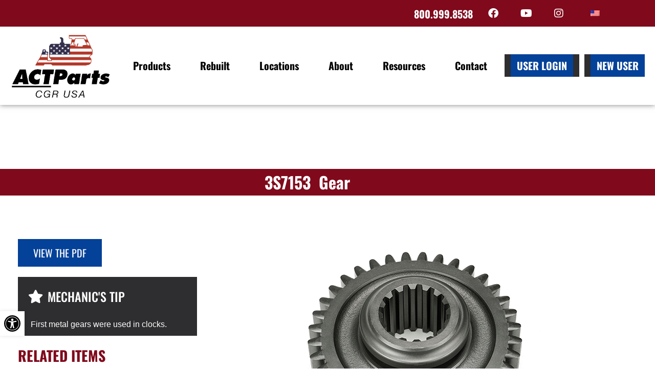

--- FILE ---
content_type: text/html; charset=UTF-8
request_url: https://www.actparts.com/parts/part-number-3s7153/
body_size: 29141
content:
<!doctype html>
<html lang="en-US">
<head> <script>
var gform;gform||(document.addEventListener("gform_main_scripts_loaded",function(){gform.scriptsLoaded=!0}),document.addEventListener("gform/theme/scripts_loaded",function(){gform.themeScriptsLoaded=!0}),window.addEventListener("DOMContentLoaded",function(){gform.domLoaded=!0}),gform={domLoaded:!1,scriptsLoaded:!1,themeScriptsLoaded:!1,isFormEditor:()=>"function"==typeof InitializeEditor,callIfLoaded:function(o){return!(!gform.domLoaded||!gform.scriptsLoaded||!gform.themeScriptsLoaded&&!gform.isFormEditor()||(gform.isFormEditor()&&console.warn("The use of gform.initializeOnLoaded() is deprecated in the form editor context and will be removed in Gravity Forms 3.1."),o(),0))},initializeOnLoaded:function(o){gform.callIfLoaded(o)||(document.addEventListener("gform_main_scripts_loaded",()=>{gform.scriptsLoaded=!0,gform.callIfLoaded(o)}),document.addEventListener("gform/theme/scripts_loaded",()=>{gform.themeScriptsLoaded=!0,gform.callIfLoaded(o)}),window.addEventListener("DOMContentLoaded",()=>{gform.domLoaded=!0,gform.callIfLoaded(o)}))},hooks:{action:{},filter:{}},addAction:function(o,r,e,t){gform.addHook("action",o,r,e,t)},addFilter:function(o,r,e,t){gform.addHook("filter",o,r,e,t)},doAction:function(o){gform.doHook("action",o,arguments)},applyFilters:function(o){return gform.doHook("filter",o,arguments)},removeAction:function(o,r){gform.removeHook("action",o,r)},removeFilter:function(o,r,e){gform.removeHook("filter",o,r,e)},addHook:function(o,r,e,t,n){null==gform.hooks[o][r]&&(gform.hooks[o][r]=[]);var d=gform.hooks[o][r];null==n&&(n=r+"_"+d.length),gform.hooks[o][r].push({tag:n,callable:e,priority:t=null==t?10:t})},doHook:function(r,o,e){var t;if(e=Array.prototype.slice.call(e,1),null!=gform.hooks[r][o]&&((o=gform.hooks[r][o]).sort(function(o,r){return o.priority-r.priority}),o.forEach(function(o){"function"!=typeof(t=o.callable)&&(t=window[t]),"action"==r?t.apply(null,e):e[0]=t.apply(null,e)})),"filter"==r)return e[0]},removeHook:function(o,r,t,n){var e;null!=gform.hooks[o][r]&&(e=(e=gform.hooks[o][r]).filter(function(o,r,e){return!!(null!=n&&n!=o.tag||null!=t&&t!=o.priority)}),gform.hooks[o][r]=e)}});
</script>
<meta charset="UTF-8"><script>if(navigator.userAgent.match(/MSIE|Internet Explorer/i)||navigator.userAgent.match(/Trident\/7\..*?rv:11/i)){var href=document.location.href;if(!href.match(/[?&]nowprocket/)){if(href.indexOf("?")==-1){if(href.indexOf("#")==-1){document.location.href=href+"?nowprocket=1"}else{document.location.href=href.replace("#","?nowprocket=1#")}}else{if(href.indexOf("#")==-1){document.location.href=href+"&nowprocket=1"}else{document.location.href=href.replace("#","&nowprocket=1#")}}}}</script><script>(()=>{class RocketLazyLoadScripts{constructor(){this.v="2.0.4",this.userEvents=["keydown","keyup","mousedown","mouseup","mousemove","mouseover","mouseout","touchmove","touchstart","touchend","touchcancel","wheel","click","dblclick","input"],this.attributeEvents=["onblur","onclick","oncontextmenu","ondblclick","onfocus","onmousedown","onmouseenter","onmouseleave","onmousemove","onmouseout","onmouseover","onmouseup","onmousewheel","onscroll","onsubmit"]}async t(){this.i(),this.o(),/iP(ad|hone)/.test(navigator.userAgent)&&this.h(),this.u(),this.l(this),this.m(),this.k(this),this.p(this),this._(),await Promise.all([this.R(),this.L()]),this.lastBreath=Date.now(),this.S(this),this.P(),this.D(),this.O(),this.M(),await this.C(this.delayedScripts.normal),await this.C(this.delayedScripts.defer),await this.C(this.delayedScripts.async),await this.T(),await this.F(),await this.j(),await this.A(),window.dispatchEvent(new Event("rocket-allScriptsLoaded")),this.everythingLoaded=!0,this.lastTouchEnd&&await new Promise(t=>setTimeout(t,500-Date.now()+this.lastTouchEnd)),this.I(),this.H(),this.U(),this.W()}i(){this.CSPIssue=sessionStorage.getItem("rocketCSPIssue"),document.addEventListener("securitypolicyviolation",t=>{this.CSPIssue||"script-src-elem"!==t.violatedDirective||"data"!==t.blockedURI||(this.CSPIssue=!0,sessionStorage.setItem("rocketCSPIssue",!0))},{isRocket:!0})}o(){window.addEventListener("pageshow",t=>{this.persisted=t.persisted,this.realWindowLoadedFired=!0},{isRocket:!0}),window.addEventListener("pagehide",()=>{this.onFirstUserAction=null},{isRocket:!0})}h(){let t;function e(e){t=e}window.addEventListener("touchstart",e,{isRocket:!0}),window.addEventListener("touchend",function i(o){o.changedTouches[0]&&t.changedTouches[0]&&Math.abs(o.changedTouches[0].pageX-t.changedTouches[0].pageX)<10&&Math.abs(o.changedTouches[0].pageY-t.changedTouches[0].pageY)<10&&o.timeStamp-t.timeStamp<200&&(window.removeEventListener("touchstart",e,{isRocket:!0}),window.removeEventListener("touchend",i,{isRocket:!0}),"INPUT"===o.target.tagName&&"text"===o.target.type||(o.target.dispatchEvent(new TouchEvent("touchend",{target:o.target,bubbles:!0})),o.target.dispatchEvent(new MouseEvent("mouseover",{target:o.target,bubbles:!0})),o.target.dispatchEvent(new PointerEvent("click",{target:o.target,bubbles:!0,cancelable:!0,detail:1,clientX:o.changedTouches[0].clientX,clientY:o.changedTouches[0].clientY})),event.preventDefault()))},{isRocket:!0})}q(t){this.userActionTriggered||("mousemove"!==t.type||this.firstMousemoveIgnored?"keyup"===t.type||"mouseover"===t.type||"mouseout"===t.type||(this.userActionTriggered=!0,this.onFirstUserAction&&this.onFirstUserAction()):this.firstMousemoveIgnored=!0),"click"===t.type&&t.preventDefault(),t.stopPropagation(),t.stopImmediatePropagation(),"touchstart"===this.lastEvent&&"touchend"===t.type&&(this.lastTouchEnd=Date.now()),"click"===t.type&&(this.lastTouchEnd=0),this.lastEvent=t.type,t.composedPath&&t.composedPath()[0].getRootNode()instanceof ShadowRoot&&(t.rocketTarget=t.composedPath()[0]),this.savedUserEvents.push(t)}u(){this.savedUserEvents=[],this.userEventHandler=this.q.bind(this),this.userEvents.forEach(t=>window.addEventListener(t,this.userEventHandler,{passive:!1,isRocket:!0})),document.addEventListener("visibilitychange",this.userEventHandler,{isRocket:!0})}U(){this.userEvents.forEach(t=>window.removeEventListener(t,this.userEventHandler,{passive:!1,isRocket:!0})),document.removeEventListener("visibilitychange",this.userEventHandler,{isRocket:!0}),this.savedUserEvents.forEach(t=>{(t.rocketTarget||t.target).dispatchEvent(new window[t.constructor.name](t.type,t))})}m(){const t="return false",e=Array.from(this.attributeEvents,t=>"data-rocket-"+t),i="["+this.attributeEvents.join("],[")+"]",o="[data-rocket-"+this.attributeEvents.join("],[data-rocket-")+"]",s=(e,i,o)=>{o&&o!==t&&(e.setAttribute("data-rocket-"+i,o),e["rocket"+i]=new Function("event",o),e.setAttribute(i,t))};new MutationObserver(t=>{for(const n of t)"attributes"===n.type&&(n.attributeName.startsWith("data-rocket-")||this.everythingLoaded?n.attributeName.startsWith("data-rocket-")&&this.everythingLoaded&&this.N(n.target,n.attributeName.substring(12)):s(n.target,n.attributeName,n.target.getAttribute(n.attributeName))),"childList"===n.type&&n.addedNodes.forEach(t=>{if(t.nodeType===Node.ELEMENT_NODE)if(this.everythingLoaded)for(const i of[t,...t.querySelectorAll(o)])for(const t of i.getAttributeNames())e.includes(t)&&this.N(i,t.substring(12));else for(const e of[t,...t.querySelectorAll(i)])for(const t of e.getAttributeNames())this.attributeEvents.includes(t)&&s(e,t,e.getAttribute(t))})}).observe(document,{subtree:!0,childList:!0,attributeFilter:[...this.attributeEvents,...e]})}I(){this.attributeEvents.forEach(t=>{document.querySelectorAll("[data-rocket-"+t+"]").forEach(e=>{this.N(e,t)})})}N(t,e){const i=t.getAttribute("data-rocket-"+e);i&&(t.setAttribute(e,i),t.removeAttribute("data-rocket-"+e))}k(t){Object.defineProperty(HTMLElement.prototype,"onclick",{get(){return this.rocketonclick||null},set(e){this.rocketonclick=e,this.setAttribute(t.everythingLoaded?"onclick":"data-rocket-onclick","this.rocketonclick(event)")}})}S(t){function e(e,i){let o=e[i];e[i]=null,Object.defineProperty(e,i,{get:()=>o,set(s){t.everythingLoaded?o=s:e["rocket"+i]=o=s}})}e(document,"onreadystatechange"),e(window,"onload"),e(window,"onpageshow");try{Object.defineProperty(document,"readyState",{get:()=>t.rocketReadyState,set(e){t.rocketReadyState=e},configurable:!0}),document.readyState="loading"}catch(t){console.log("WPRocket DJE readyState conflict, bypassing")}}l(t){this.originalAddEventListener=EventTarget.prototype.addEventListener,this.originalRemoveEventListener=EventTarget.prototype.removeEventListener,this.savedEventListeners=[],EventTarget.prototype.addEventListener=function(e,i,o){o&&o.isRocket||!t.B(e,this)&&!t.userEvents.includes(e)||t.B(e,this)&&!t.userActionTriggered||e.startsWith("rocket-")||t.everythingLoaded?t.originalAddEventListener.call(this,e,i,o):(t.savedEventListeners.push({target:this,remove:!1,type:e,func:i,options:o}),"mouseenter"!==e&&"mouseleave"!==e||t.originalAddEventListener.call(this,e,t.savedUserEvents.push,o))},EventTarget.prototype.removeEventListener=function(e,i,o){o&&o.isRocket||!t.B(e,this)&&!t.userEvents.includes(e)||t.B(e,this)&&!t.userActionTriggered||e.startsWith("rocket-")||t.everythingLoaded?t.originalRemoveEventListener.call(this,e,i,o):t.savedEventListeners.push({target:this,remove:!0,type:e,func:i,options:o})}}J(t,e){this.savedEventListeners=this.savedEventListeners.filter(i=>{let o=i.type,s=i.target||window;return e!==o||t!==s||(this.B(o,s)&&(i.type="rocket-"+o),this.$(i),!1)})}H(){EventTarget.prototype.addEventListener=this.originalAddEventListener,EventTarget.prototype.removeEventListener=this.originalRemoveEventListener,this.savedEventListeners.forEach(t=>this.$(t))}$(t){t.remove?this.originalRemoveEventListener.call(t.target,t.type,t.func,t.options):this.originalAddEventListener.call(t.target,t.type,t.func,t.options)}p(t){let e;function i(e){return t.everythingLoaded?e:e.split(" ").map(t=>"load"===t||t.startsWith("load.")?"rocket-jquery-load":t).join(" ")}function o(o){function s(e){const s=o.fn[e];o.fn[e]=o.fn.init.prototype[e]=function(){return this[0]===window&&t.userActionTriggered&&("string"==typeof arguments[0]||arguments[0]instanceof String?arguments[0]=i(arguments[0]):"object"==typeof arguments[0]&&Object.keys(arguments[0]).forEach(t=>{const e=arguments[0][t];delete arguments[0][t],arguments[0][i(t)]=e})),s.apply(this,arguments),this}}if(o&&o.fn&&!t.allJQueries.includes(o)){const e={DOMContentLoaded:[],"rocket-DOMContentLoaded":[]};for(const t in e)document.addEventListener(t,()=>{e[t].forEach(t=>t())},{isRocket:!0});o.fn.ready=o.fn.init.prototype.ready=function(i){function s(){parseInt(o.fn.jquery)>2?setTimeout(()=>i.bind(document)(o)):i.bind(document)(o)}return"function"==typeof i&&(t.realDomReadyFired?!t.userActionTriggered||t.fauxDomReadyFired?s():e["rocket-DOMContentLoaded"].push(s):e.DOMContentLoaded.push(s)),o([])},s("on"),s("one"),s("off"),t.allJQueries.push(o)}e=o}t.allJQueries=[],o(window.jQuery),Object.defineProperty(window,"jQuery",{get:()=>e,set(t){o(t)}})}P(){const t=new Map;document.write=document.writeln=function(e){const i=document.currentScript,o=document.createRange(),s=i.parentElement;let n=t.get(i);void 0===n&&(n=i.nextSibling,t.set(i,n));const c=document.createDocumentFragment();o.setStart(c,0),c.appendChild(o.createContextualFragment(e)),s.insertBefore(c,n)}}async R(){return new Promise(t=>{this.userActionTriggered?t():this.onFirstUserAction=t})}async L(){return new Promise(t=>{document.addEventListener("DOMContentLoaded",()=>{this.realDomReadyFired=!0,t()},{isRocket:!0})})}async j(){return this.realWindowLoadedFired?Promise.resolve():new Promise(t=>{window.addEventListener("load",t,{isRocket:!0})})}M(){this.pendingScripts=[];this.scriptsMutationObserver=new MutationObserver(t=>{for(const e of t)e.addedNodes.forEach(t=>{"SCRIPT"!==t.tagName||t.noModule||t.isWPRocket||this.pendingScripts.push({script:t,promise:new Promise(e=>{const i=()=>{const i=this.pendingScripts.findIndex(e=>e.script===t);i>=0&&this.pendingScripts.splice(i,1),e()};t.addEventListener("load",i,{isRocket:!0}),t.addEventListener("error",i,{isRocket:!0}),setTimeout(i,1e3)})})})}),this.scriptsMutationObserver.observe(document,{childList:!0,subtree:!0})}async F(){await this.X(),this.pendingScripts.length?(await this.pendingScripts[0].promise,await this.F()):this.scriptsMutationObserver.disconnect()}D(){this.delayedScripts={normal:[],async:[],defer:[]},document.querySelectorAll("script[type$=rocketlazyloadscript]").forEach(t=>{t.hasAttribute("data-rocket-src")?t.hasAttribute("async")&&!1!==t.async?this.delayedScripts.async.push(t):t.hasAttribute("defer")&&!1!==t.defer||"module"===t.getAttribute("data-rocket-type")?this.delayedScripts.defer.push(t):this.delayedScripts.normal.push(t):this.delayedScripts.normal.push(t)})}async _(){await this.L();let t=[];document.querySelectorAll("script[type$=rocketlazyloadscript][data-rocket-src]").forEach(e=>{let i=e.getAttribute("data-rocket-src");if(i&&!i.startsWith("data:")){i.startsWith("//")&&(i=location.protocol+i);try{const o=new URL(i).origin;o!==location.origin&&t.push({src:o,crossOrigin:e.crossOrigin||"module"===e.getAttribute("data-rocket-type")})}catch(t){}}}),t=[...new Map(t.map(t=>[JSON.stringify(t),t])).values()],this.Y(t,"preconnect")}async G(t){if(await this.K(),!0!==t.noModule||!("noModule"in HTMLScriptElement.prototype))return new Promise(e=>{let i;function o(){(i||t).setAttribute("data-rocket-status","executed"),e()}try{if(navigator.userAgent.includes("Firefox/")||""===navigator.vendor||this.CSPIssue)i=document.createElement("script"),[...t.attributes].forEach(t=>{let e=t.nodeName;"type"!==e&&("data-rocket-type"===e&&(e="type"),"data-rocket-src"===e&&(e="src"),i.setAttribute(e,t.nodeValue))}),t.text&&(i.text=t.text),t.nonce&&(i.nonce=t.nonce),i.hasAttribute("src")?(i.addEventListener("load",o,{isRocket:!0}),i.addEventListener("error",()=>{i.setAttribute("data-rocket-status","failed-network"),e()},{isRocket:!0}),setTimeout(()=>{i.isConnected||e()},1)):(i.text=t.text,o()),i.isWPRocket=!0,t.parentNode.replaceChild(i,t);else{const i=t.getAttribute("data-rocket-type"),s=t.getAttribute("data-rocket-src");i?(t.type=i,t.removeAttribute("data-rocket-type")):t.removeAttribute("type"),t.addEventListener("load",o,{isRocket:!0}),t.addEventListener("error",i=>{this.CSPIssue&&i.target.src.startsWith("data:")?(console.log("WPRocket: CSP fallback activated"),t.removeAttribute("src"),this.G(t).then(e)):(t.setAttribute("data-rocket-status","failed-network"),e())},{isRocket:!0}),s?(t.fetchPriority="high",t.removeAttribute("data-rocket-src"),t.src=s):t.src="data:text/javascript;base64,"+window.btoa(unescape(encodeURIComponent(t.text)))}}catch(i){t.setAttribute("data-rocket-status","failed-transform"),e()}});t.setAttribute("data-rocket-status","skipped")}async C(t){const e=t.shift();return e?(e.isConnected&&await this.G(e),this.C(t)):Promise.resolve()}O(){this.Y([...this.delayedScripts.normal,...this.delayedScripts.defer,...this.delayedScripts.async],"preload")}Y(t,e){this.trash=this.trash||[];let i=!0;var o=document.createDocumentFragment();t.forEach(t=>{const s=t.getAttribute&&t.getAttribute("data-rocket-src")||t.src;if(s&&!s.startsWith("data:")){const n=document.createElement("link");n.href=s,n.rel=e,"preconnect"!==e&&(n.as="script",n.fetchPriority=i?"high":"low"),t.getAttribute&&"module"===t.getAttribute("data-rocket-type")&&(n.crossOrigin=!0),t.crossOrigin&&(n.crossOrigin=t.crossOrigin),t.integrity&&(n.integrity=t.integrity),t.nonce&&(n.nonce=t.nonce),o.appendChild(n),this.trash.push(n),i=!1}}),document.head.appendChild(o)}W(){this.trash.forEach(t=>t.remove())}async T(){try{document.readyState="interactive"}catch(t){}this.fauxDomReadyFired=!0;try{await this.K(),this.J(document,"readystatechange"),document.dispatchEvent(new Event("rocket-readystatechange")),await this.K(),document.rocketonreadystatechange&&document.rocketonreadystatechange(),await this.K(),this.J(document,"DOMContentLoaded"),document.dispatchEvent(new Event("rocket-DOMContentLoaded")),await this.K(),this.J(window,"DOMContentLoaded"),window.dispatchEvent(new Event("rocket-DOMContentLoaded"))}catch(t){console.error(t)}}async A(){try{document.readyState="complete"}catch(t){}try{await this.K(),this.J(document,"readystatechange"),document.dispatchEvent(new Event("rocket-readystatechange")),await this.K(),document.rocketonreadystatechange&&document.rocketonreadystatechange(),await this.K(),this.J(window,"load"),window.dispatchEvent(new Event("rocket-load")),await this.K(),window.rocketonload&&window.rocketonload(),await this.K(),this.allJQueries.forEach(t=>t(window).trigger("rocket-jquery-load")),await this.K(),this.J(window,"pageshow");const t=new Event("rocket-pageshow");t.persisted=this.persisted,window.dispatchEvent(t),await this.K(),window.rocketonpageshow&&window.rocketonpageshow({persisted:this.persisted})}catch(t){console.error(t)}}async K(){Date.now()-this.lastBreath>45&&(await this.X(),this.lastBreath=Date.now())}async X(){return document.hidden?new Promise(t=>setTimeout(t)):new Promise(t=>requestAnimationFrame(t))}B(t,e){return e===document&&"readystatechange"===t||(e===document&&"DOMContentLoaded"===t||(e===window&&"DOMContentLoaded"===t||(e===window&&"load"===t||e===window&&"pageshow"===t)))}static run(){(new RocketLazyLoadScripts).t()}}RocketLazyLoadScripts.run()})();</script>
	
	<meta name="viewport" content="width=device-width, initial-scale=1">
	<link rel="profile" href="https://gmpg.org/xfn/11">
	<meta name='robots' content='index, follow, max-image-preview:large, max-snippet:-1, max-video-preview:-1' />

	<!-- This site is optimized with the Yoast SEO plugin v26.7 - https://yoast.com/wordpress/plugins/seo/ -->
	<title>Engine Gear 3S7153 - American Crane &amp; Tractor Parts</title>
	<meta name="description" content="Get quality aftermarket engine gears for your heavy-duty machinery from ACTParts. Call today to keep your engine running smoothly!" />
	<link rel="canonical" href="https://www.actparts.com/parts/part-number-3s7153/" />
	<meta property="og:locale" content="en_US" />
	<meta property="og:type" content="article" />
	<meta property="og:title" content="Engine Gear 3S7153 - American Crane &amp; Tractor Parts" />
	<meta property="og:description" content="Get quality aftermarket engine gears for your heavy-duty machinery from ACTParts. Call today to keep your engine running smoothly!" />
	<meta property="og:url" content="https://www.actparts.com/parts/part-number-3s7153/" />
	<meta property="og:site_name" content="American Crane &amp; Tractor Parts" />
	<meta property="article:modified_time" content="2023-05-05T22:17:58+00:00" />
	<meta property="og:image" content="https://www.actparts.com/app/uploads/2023/03/3S7153.jpg" />
	<meta property="og:image:width" content="710" />
	<meta property="og:image:height" content="421" />
	<meta property="og:image:type" content="image/jpeg" />
	<meta name="twitter:card" content="summary_large_image" />
	<script type="application/ld+json" class="yoast-schema-graph">{"@context":"https://schema.org","@graph":[{"@type":"WebPage","@id":"https://www.actparts.com/parts/part-number-3s7153/","url":"https://www.actparts.com/parts/part-number-3s7153/","name":"Engine Gear 3S7153 - American Crane &amp; Tractor Parts","isPartOf":{"@id":"https://www.actparts.com/#website"},"primaryImageOfPage":{"@id":"https://www.actparts.com/parts/part-number-3s7153/#primaryimage"},"image":{"@id":"https://www.actparts.com/parts/part-number-3s7153/#primaryimage"},"thumbnailUrl":"https://cdn.actparts.com/uploads/2023/03/27095944/3S7153.jpg","datePublished":"2023-03-16T17:54:44+00:00","dateModified":"2023-05-05T22:17:58+00:00","description":"Get quality aftermarket engine gears for your heavy-duty machinery from ACTParts. Call today to keep your engine running smoothly!","breadcrumb":{"@id":"https://www.actparts.com/parts/part-number-3s7153/#breadcrumb"},"inLanguage":"en-US","potentialAction":[{"@type":"ReadAction","target":["https://www.actparts.com/parts/part-number-3s7153/"]}]},{"@type":"ImageObject","inLanguage":"en-US","@id":"https://www.actparts.com/parts/part-number-3s7153/#primaryimage","url":"https://cdn.actparts.com/uploads/2023/03/27095944/3S7153.jpg","contentUrl":"https://cdn.actparts.com/uploads/2023/03/27095944/3S7153.jpg","width":710,"height":421,"caption":"3s7153"},{"@type":"BreadcrumbList","@id":"https://www.actparts.com/parts/part-number-3s7153/#breadcrumb","itemListElement":[{"@type":"ListItem","position":1,"name":"Home","item":"https://www.actparts.com/"},{"@type":"ListItem","position":2,"name":"Parts Directory","item":"https://www.actparts.com/parts/"},{"@type":"ListItem","position":3,"name":"3S7153"}]},{"@type":"WebSite","@id":"https://www.actparts.com/#website","url":"https://www.actparts.com/","name":"American Crane &amp; Tractor Parts","description":"New Replacement Parts For Construction Equipment","publisher":{"@id":"https://www.actparts.com/#organization"},"potentialAction":[{"@type":"SearchAction","target":{"@type":"EntryPoint","urlTemplate":"https://www.actparts.com/?s={search_term_string}"},"query-input":{"@type":"PropertyValueSpecification","valueRequired":true,"valueName":"search_term_string"}}],"inLanguage":"en-US"},{"@type":"Organization","@id":"https://www.actparts.com/#organization","name":"American Crane & Tractor Parts","url":"https://www.actparts.com/","logo":{"@type":"ImageObject","inLanguage":"en-US","@id":"https://www.actparts.com/#/schema/logo/image/","url":"https://www.actparts.com/app/uploads/2020/02/american-crane-and-tractor-parts-logo.png","contentUrl":"https://www.actparts.com/app/uploads/2020/02/american-crane-and-tractor-parts-logo.png","width":513,"height":140,"caption":"American Crane & Tractor Parts"},"image":{"@id":"https://www.actparts.com/#/schema/logo/image/"}}]}</script>
	<!-- / Yoast SEO plugin. -->



<style id='wp-img-auto-sizes-contain-inline-css'>
img:is([sizes=auto i],[sizes^="auto," i]){contain-intrinsic-size:3000px 1500px}
/*# sourceURL=wp-img-auto-sizes-contain-inline-css */
</style>
<link rel='stylesheet' id='wp-block-library-css' href='https://www.actparts.com/wp/wp-includes/css/dist/block-library/style.min.css?ver=6.9' media='all' />
<link data-minify="1" rel='stylesheet' id='trp-language-switcher-style-css' href='https://www.actparts.com/app/cache/background-css/1/www.actparts.com/app/cache/min/1/app/plugins/translatepress-multilingual/assets/css/trp-language-switcher.css?ver=1767899556&wpr_t=1767973940' media='all' />
<link rel='stylesheet' id='e-animation-grow-css' href='https://www.actparts.com/app/plugins/elementor/assets/lib/animations/styles/e-animation-grow.min.css?ver=3.34.1' media='all' />
<link rel='stylesheet' id='elementor-frontend-css' href='https://www.actparts.com/app/uploads/elementor/css/custom-frontend.min.css?ver=1767899475' media='all' />
<link rel='stylesheet' id='widget-social-icons-css' href='https://www.actparts.com/app/plugins/elementor/assets/css/widget-social-icons.min.css?ver=3.34.1' media='all' />
<link rel='stylesheet' id='e-apple-webkit-css' href='https://www.actparts.com/app/uploads/elementor/css/custom-apple-webkit.min.css?ver=1767899475' media='all' />
<link rel='stylesheet' id='widget-image-css' href='https://www.actparts.com/app/plugins/elementor/assets/css/widget-image.min.css?ver=3.34.1' media='all' />
<link rel='stylesheet' id='widget-nav-menu-css' href='https://www.actparts.com/app/uploads/elementor/css/custom-pro-widget-nav-menu.min.css?ver=1767899475' media='all' />
<link rel='stylesheet' id='e-sticky-css' href='https://www.actparts.com/app/plugins/elementor-pro/assets/css/modules/sticky.min.css?ver=3.34.0' media='all' />
<link rel='stylesheet' id='widget-spacer-css' href='https://www.actparts.com/app/plugins/elementor/assets/css/widget-spacer.min.css?ver=3.34.1' media='all' />
<link rel='stylesheet' id='e-animation-fadeIn-css' href='https://www.actparts.com/app/plugins/elementor/assets/lib/animations/styles/fadeIn.min.css?ver=3.34.1' media='all' />
<link rel='stylesheet' id='widget-heading-css' href='https://www.actparts.com/app/plugins/elementor/assets/css/widget-heading.min.css?ver=3.34.1' media='all' />
<link rel='stylesheet' id='widget-icon-list-css' href='https://www.actparts.com/app/uploads/elementor/css/custom-widget-icon-list.min.css?ver=1767899475' media='all' />
<link data-minify="1" rel='stylesheet' id='swiper-css' href='https://www.actparts.com/app/cache/min/1/app/plugins/elementor/assets/lib/swiper/v8/css/swiper.min.css?ver=1767899556' media='all' />
<link rel='stylesheet' id='e-swiper-css' href='https://www.actparts.com/app/plugins/elementor/assets/css/conditionals/e-swiper.min.css?ver=3.34.1' media='all' />
<link rel='stylesheet' id='widget-divider-css' href='https://www.actparts.com/app/plugins/elementor/assets/css/widget-divider.min.css?ver=3.34.1' media='all' />
<link data-minify="1" rel='stylesheet' id='elementor-icons-css' href='https://www.actparts.com/app/cache/min/1/app/plugins/elementor/assets/lib/eicons/css/elementor-icons.min.css?ver=1767899556' media='all' />
<link rel='stylesheet' id='elementor-post-1707-css' href='https://www.actparts.com/app/uploads/elementor/css/post-1707.css?ver=1767899476' media='all' />
<link data-minify="1" rel='stylesheet' id='font-awesome-5-all-css' href='https://www.actparts.com/app/cache/min/1/app/plugins/elementor/assets/lib/font-awesome/css/all.min.css?ver=1767899556' media='all' />
<link rel='stylesheet' id='font-awesome-4-shim-css' href='https://www.actparts.com/app/plugins/elementor/assets/lib/font-awesome/css/v4-shims.min.css?ver=3.34.1' media='all' />
<link rel='stylesheet' id='elementor-post-111-css' href='https://www.actparts.com/app/uploads/elementor/css/post-111.css?ver=1767899476' media='all' />
<link rel='stylesheet' id='elementor-post-285-css' href='https://www.actparts.com/app/uploads/elementor/css/post-285.css?ver=1767899476' media='all' />
<link rel='stylesheet' id='elementor-post-15832-css' href='https://www.actparts.com/app/cache/background-css/1/www.actparts.com/app/uploads/elementor/css/post-15832.css?ver=1767899556&wpr_t=1767973940' media='all' />
<link data-minify="1" rel='stylesheet' id='act_style_css-css' href='https://www.actparts.com/app/cache/min/1/app/plugins/act-plugin/dist/css/style.css?ver=1767899556' media='all' />
<link data-minify="1" rel='stylesheet' id='a11y-accessibility-css' href='https://www.actparts.com/app/cache/min/1/app/plugins/strategy-suite/dist/css/accessibility.css?ver=1767899556' media='all' />
<link data-minify="1" rel='stylesheet' id='strategy-suite-elementor-css' href='https://www.actparts.com/app/cache/min/1/app/plugins/strategy-suite/dist/css/elementor-style.css?ver=1767899556' media='all' />
<style id='rocket-lazyload-inline-css'>
.rll-youtube-player{position:relative;padding-bottom:56.23%;height:0;overflow:hidden;max-width:100%;}.rll-youtube-player:focus-within{outline: 2px solid currentColor;outline-offset: 5px;}.rll-youtube-player iframe{position:absolute;top:0;left:0;width:100%;height:100%;z-index:100;background:0 0}.rll-youtube-player img{bottom:0;display:block;left:0;margin:auto;max-width:100%;width:100%;position:absolute;right:0;top:0;border:none;height:auto;-webkit-transition:.4s all;-moz-transition:.4s all;transition:.4s all}.rll-youtube-player img:hover{-webkit-filter:brightness(75%)}.rll-youtube-player .play{height:100%;width:100%;left:0;top:0;position:absolute;background:var(--wpr-bg-f938c08c-f16e-4d48-aa4b-a97f8eeafcf9) no-repeat center;background-color: transparent !important;cursor:pointer;border:none;}.wp-embed-responsive .wp-has-aspect-ratio .rll-youtube-player{position:absolute;padding-bottom:0;width:100%;height:100%;top:0;bottom:0;left:0;right:0}
/*# sourceURL=rocket-lazyload-inline-css */
</style>
<link data-minify="1" rel='stylesheet' id='elementor-gf-local-oswald-css' href='https://www.actparts.com/app/cache/min/1/app/uploads/elementor/google-fonts/css/oswald.css?ver=1767899556' media='all' />
<link rel='stylesheet' id='elementor-icons-shared-0-css' href='https://www.actparts.com/app/plugins/elementor/assets/lib/font-awesome/css/fontawesome.min.css?ver=5.15.3' media='all' />
<link data-minify="1" rel='stylesheet' id='elementor-icons-fa-brands-css' href='https://www.actparts.com/app/cache/min/1/app/plugins/elementor/assets/lib/font-awesome/css/brands.min.css?ver=1767899556' media='all' />
<link data-minify="1" rel='stylesheet' id='elementor-icons-fa-solid-css' href='https://www.actparts.com/app/cache/min/1/app/plugins/elementor/assets/lib/font-awesome/css/solid.min.css?ver=1767899556' media='all' />
<meta name="sentry-trace" content="d77378d3ba1a4e28967524353b3a813d-d46d1ea6cee045d3-0" />
<meta name="traceparent" content="" />
<meta name="baggage" content="sentry-trace_id=d77378d3ba1a4e28967524353b3a813d,sentry-sample_rate=0.1,sentry-transaction=%2Fparts%2F%7Bparts%7D,sentry-public_key=557428642db524d3c6750712904daae3,sentry-org_id=4507845252743168,sentry-release=3.4.5,sentry-environment=production,sentry-sampled=false,sentry-sample_rand=0.294065" />
<script type="rocketlazyloadscript" data-rocket-src="https://www.actparts.com/app/mu-plugins/wp-sentry-integration/public/wp-sentry-browser.replay.min.js?ver=8.10.0" id="wp-sentry-browser-bundle-js" data-rocket-defer defer></script>
<script id="wp-sentry-browser-js-extra">
var wp_sentry = {"wpSessionReplayOptions":{},"replaysSessionSampleRate":"0.1","replaysOnErrorSampleRate":"1","environment":"production","release":"3.4.5","context":{"tags":{"wordpress":"6.9","language":"en-US"}},"ignoreErrors":["Non-Error promise rejection captured","[Cloudflare Turnstile]"],"dsn":"https://557428642db524d3c6750712904daae3@o4507845252743168.ingest.us.sentry.io/4510659414589440"};
//# sourceURL=wp-sentry-browser-js-extra
</script>
<script type="rocketlazyloadscript" id="wp-sentry-browser-js-before">
function wp_sentry_hook(options) {
	options.beforeSend = function (event, hint) {
		// Example: ignore timeouts
		if (hint.originalException === "Timeout") {
			return null;
		}

		// Ignore errors from third-party domains
		const frames = event.exception?.values?.[0]?.stacktrace?.frames || [];
		const lastFrame = frames.length ? frames[frames.length - 1] : {};
		const source = lastFrame.filename || '';
		const allowedHost = 'www.actparts.com';

		function isFromAllowedDomain(src) {
			try {
				const url = new URL(src);
				return url.hostname === allowedHost || url.hostname.endsWith('.' + allowedHost);
			} catch (e) {
				return false;
			}
		}

		if (source && !isFromAllowedDomain(source)) {
			return null;
		}

		return event;
	};
}
//# sourceURL=wp-sentry-browser-js-before
</script>
<script type="rocketlazyloadscript" data-minify="1" data-rocket-src="https://www.actparts.com/app/cache/min/1/app/mu-plugins/wp-sentry-integration/public/wp-sentry-init.js?ver=1767899556" id="wp-sentry-browser-js" data-rocket-defer defer></script>
<script type="rocketlazyloadscript" data-rocket-src="https://www.actparts.com/wp/wp-includes/js/jquery/jquery.min.js?ver=3.7.1" id="jquery-core-js"></script>
<script type="rocketlazyloadscript" data-rocket-src="https://www.actparts.com/wp/wp-includes/js/jquery/jquery-migrate.min.js?ver=3.4.1" id="jquery-migrate-js" data-rocket-defer defer></script>
<script type="rocketlazyloadscript" data-rocket-src="https://www.actparts.com/app/plugins/elementor/assets/lib/font-awesome/js/v4-shims.min.js?ver=3.34.1" id="font-awesome-4-shim-js" data-rocket-defer defer></script>
<link rel="alternate" hreflang="en-US" href="https://www.actparts.com/parts/part-number-3s7153/"/>
<link rel="alternate" hreflang="es-MX" href="https://www.actparts.com/es/parts/part-number-3s7153/"/>
<link rel="alternate" hreflang="de-DE" href="https://www.actparts.com/de/parts/part-number-3s7153/"/>
<link rel="alternate" hreflang="fr-FR" href="https://www.actparts.com/fr/parts/part-number-3s7153/"/>
<link rel="alternate" hreflang="zh-CN" href="https://www.actparts.com/zh/parts/part-number-3s7153/"/>
<link rel="alternate" hreflang="ar" href="https://www.actparts.com/ar/parts/part-number-3s7153/"/>
<link rel="alternate" hreflang="en" href="https://www.actparts.com/parts/part-number-3s7153/"/>
<link rel="alternate" hreflang="es" href="https://www.actparts.com/es/parts/part-number-3s7153/"/>
<link rel="alternate" hreflang="de" href="https://www.actparts.com/de/parts/part-number-3s7153/"/>
<link rel="alternate" hreflang="fr" href="https://www.actparts.com/fr/parts/part-number-3s7153/"/>
<link rel="alternate" hreflang="zh" href="https://www.actparts.com/zh/parts/part-number-3s7153/"/>
<!-- Google Tag Manager -->
<script type="rocketlazyloadscript">(function(w,d,s,l,i){w[l]=w[l]||[];w[l].push({'gtm.start':
new Date().getTime(),event:'gtm.js'});var f=d.getElementsByTagName(s)[0],
j=d.createElement(s),dl=l!='dataLayer'?'&l='+l:'';j.async=true;j.src=
'https://www.googletagmanager.com/gtm.js?id='+i+dl;f.parentNode.insertBefore(j,f);
})(window,document,'script','dataLayer','GTM-MXSWFFJ');</script>
<!-- End Google Tag Manager -->
<meta name="google-site-verification" content="RGUcgCMCxZFSIPBSweOUdrWmq2zvD5yoDm30baaW1fg" />
<script type="rocketlazyloadscript" data-rocket-type="text/javascript">
    (function(c,l,a,r,i,t,y){
        c[a]=c[a]||function(){(c[a].q=c[a].q||[]).push(arguments)};
        t=l.createElement(r);t.async=1;t.src="https://www.clarity.ms/tag/"+i;
        y=l.getElementsByTagName(r)[0];y.parentNode.insertBefore(t,y);
    })(window, document, "clarity", "script", "lglvjv00du");
</script>
			<style>
				.e-con.e-parent:nth-of-type(n+4):not(.e-lazyloaded):not(.e-no-lazyload),
				.e-con.e-parent:nth-of-type(n+4):not(.e-lazyloaded):not(.e-no-lazyload) * {
					background-image: none !important;
				}
				@media screen and (max-height: 1024px) {
					.e-con.e-parent:nth-of-type(n+3):not(.e-lazyloaded):not(.e-no-lazyload),
					.e-con.e-parent:nth-of-type(n+3):not(.e-lazyloaded):not(.e-no-lazyload) * {
						background-image: none !important;
					}
				}
				@media screen and (max-height: 640px) {
					.e-con.e-parent:nth-of-type(n+2):not(.e-lazyloaded):not(.e-no-lazyload),
					.e-con.e-parent:nth-of-type(n+2):not(.e-lazyloaded):not(.e-no-lazyload) * {
						background-image: none !important;
					}
				}
			</style>
			<link rel="icon" href="https://cdn.actparts.com/uploads/2020/02/27100727/cropped-american-crane-and-tractor-parts-favicon-32x32.png" sizes="32x32" />
<link rel="icon" href="https://cdn.actparts.com/uploads/2020/02/27100727/cropped-american-crane-and-tractor-parts-favicon-192x192.png" sizes="192x192" />
<link rel="apple-touch-icon" href="https://cdn.actparts.com/uploads/2020/02/27100727/cropped-american-crane-and-tractor-parts-favicon-180x180.png" />
<meta name="msapplication-TileImage" content="https://cdn.actparts.com/uploads/2020/02/27100727/cropped-american-crane-and-tractor-parts-favicon-270x270.png" />
<noscript><style id="rocket-lazyload-nojs-css">.rll-youtube-player, [data-lazy-src]{display:none !important;}</style></noscript><style id="wpr-lazyload-bg-container"></style><style id="wpr-lazyload-bg-exclusion"></style>
<noscript>
<style id="wpr-lazyload-bg-nostyle">.trp-language-switcher>div{--wpr-bg-d6407c90-c246-4ded-a140-454ef259dd7a: url('https://www.actparts.com/app/plugins/translatepress-multilingual/assets/images/arrow-down-3101.svg');}.elementor-15832 .elementor-element.elementor-element-3df02576:not(.elementor-motion-effects-element-type-background), .elementor-15832 .elementor-element.elementor-element-3df02576 > .elementor-motion-effects-container > .elementor-motion-effects-layer{--wpr-bg-24be398e-7e6a-4986-ab14-75b03434fbea: url('https://cdn.actparts.com/uploads/2020/02/27100648/grey-texture.png');}.rll-youtube-player .play{--wpr-bg-f938c08c-f16e-4d48-aa4b-a97f8eeafcf9: url('https://www.actparts.com/app/plugins/wp-rocket/assets/img/youtube.png');}</style>
</noscript>
<script type="application/javascript">const rocket_pairs = [{"selector":".trp-language-switcher>div","style":".trp-language-switcher>div{--wpr-bg-d6407c90-c246-4ded-a140-454ef259dd7a: url('https:\/\/www.actparts.com\/app\/plugins\/translatepress-multilingual\/assets\/images\/arrow-down-3101.svg');}","hash":"d6407c90-c246-4ded-a140-454ef259dd7a","url":"https:\/\/www.actparts.com\/app\/plugins\/translatepress-multilingual\/assets\/images\/arrow-down-3101.svg"},{"selector":".elementor-15832 .elementor-element.elementor-element-3df02576:not(.elementor-motion-effects-element-type-background), .elementor-15832 .elementor-element.elementor-element-3df02576 > .elementor-motion-effects-container > .elementor-motion-effects-layer","style":".elementor-15832 .elementor-element.elementor-element-3df02576:not(.elementor-motion-effects-element-type-background), .elementor-15832 .elementor-element.elementor-element-3df02576 > .elementor-motion-effects-container > .elementor-motion-effects-layer{--wpr-bg-24be398e-7e6a-4986-ab14-75b03434fbea: url('https:\/\/cdn.actparts.com\/uploads\/2020\/02\/27100648\/grey-texture.png');}","hash":"24be398e-7e6a-4986-ab14-75b03434fbea","url":"https:\/\/cdn.actparts.com\/uploads\/2020\/02\/27100648\/grey-texture.png"},{"selector":".rll-youtube-player .play","style":".rll-youtube-player .play{--wpr-bg-f938c08c-f16e-4d48-aa4b-a97f8eeafcf9: url('https:\/\/www.actparts.com\/app\/plugins\/wp-rocket\/assets\/img\/youtube.png');}","hash":"f938c08c-f16e-4d48-aa4b-a97f8eeafcf9","url":"https:\/\/www.actparts.com\/app\/plugins\/wp-rocket\/assets\/img\/youtube.png"}]; const rocket_excluded_pairs = [];</script></head>
<body class="wp-singular parts-template-default single single-parts postid-19198 wp-custom-logo wp-embed-responsive wp-theme-hello-elementor translatepress-en_US hello-elementor-default elementor-default elementor-kit-1707 elementor-page-15831 elementor-page-15832">

<!-- Google Tag Manager (noscript) -->
<noscript><iframe src="https://www.googletagmanager.com/ns.html?id=GTM-MXSWFFJ"
height="0" width="0" style="display:none;visibility:hidden"></iframe></noscript>
<!-- End Google Tag Manager (noscript) -->


		<header data-rocket-location-hash="121f3865e0ed84e2027705f4ee09be65" data-elementor-type="header" data-elementor-id="111" class="elementor elementor-111 elementor-location-header" data-elementor-post-type="elementor_library">
					<section class="elementor-section elementor-top-section elementor-element elementor-element-c232f6d elementor-section-full_width elementor-section-height-default elementor-section-height-default" data-id="c232f6d" data-element_type="section" data-settings="{&quot;background_background&quot;:&quot;classic&quot;}">
						<div data-rocket-location-hash="0b3376bad69c5a64f5d59c7096455786" class="elementor-container elementor-column-gap-no">
					<div class="elementor-column elementor-col-100 elementor-top-column elementor-element elementor-element-28c6eb2" data-id="28c6eb2" data-element_type="column">
			<div class="elementor-widget-wrap elementor-element-populated">
						<div class="elementor-element elementor-element-98855ae elementor-widget__width-auto elementor-mobile-align-center elementor-widget-mobile__width-inherit elementor-widget elementor-widget-button" data-id="98855ae" data-element_type="widget" data-widget_type="button.default">
				<div class="elementor-widget-container">
									<div class="elementor-button-wrapper">
					<a class="elementor-button elementor-button-link elementor-size-xl elementor-animation-grow" href="tel:8009998538">
						<span class="elementor-button-content-wrapper">
									<span class="elementor-button-text">800.999.8538</span>
					</span>
					</a>
				</div>
								</div>
				</div>
				<div class="elementor-element elementor-element-87e16a6 elementor-shape-circle elementor-widget__width-auto e-grid-align-mobile-center elementor-widget-mobile__width-inherit elementor-grid-0 elementor-widget elementor-widget-social-icons" data-id="87e16a6" data-element_type="widget" data-widget_type="social-icons.default">
				<div class="elementor-widget-container">
							<div class="elementor-social-icons-wrapper elementor-grid" role="list">
							<span class="elementor-grid-item" role="listitem">
					<a class="elementor-icon elementor-social-icon elementor-social-icon-facebook elementor-animation-grow elementor-repeater-item-8cd8d20" href="https://www.facebook.com/americancraneandtractorparts" target="_blank" rel="nofollow">
						<span class="elementor-screen-only">Facebook</span>
						<i aria-hidden="true" class="fab fa-facebook"></i>					</a>
				</span>
							<span class="elementor-grid-item" role="listitem">
					<a class="elementor-icon elementor-social-icon elementor-social-icon-youtube elementor-animation-grow elementor-repeater-item-d7a5d76" href="https://www.youtube.com/user/ACTPartsMedia" target="_blank" rel="nofollow">
						<span class="elementor-screen-only">Youtube</span>
						<i aria-hidden="true" class="fab fa-youtube"></i>					</a>
				</span>
							<span class="elementor-grid-item" role="listitem">
					<a class="elementor-icon elementor-social-icon elementor-social-icon-instagram elementor-animation-grow elementor-repeater-item-12cca71" href="https://www.instagram.com/actparts/" target="_blank" rel="nofollow">
						<span class="elementor-screen-only">Instagram</span>
						<i aria-hidden="true" class="fab fa-instagram"></i>					</a>
				</span>
					</div>
						</div>
				</div>
				<div class="elementor-element elementor-element-f927b1c elementor-widget__width-auto elementor-widget elementor-widget-shortcode" data-id="f927b1c" data-element_type="widget" data-widget_type="shortcode.default">
				<div class="elementor-widget-container">
							<div class="elementor-shortcode"><div class="trp_language_switcher_shortcode">
<div class="trp-language-switcher trp-language-switcher-container" data-no-translation >
    <div class="trp-ls-shortcode-current-language">
        <a href="#" class="trp-ls-shortcode-disabled-language trp-ls-disabled-language" title="English" onclick="event.preventDefault()">
			<img class="trp-flag-image" src="data:image/svg+xml,%3Csvg%20xmlns='http://www.w3.org/2000/svg'%20viewBox='0%200%2018%2012'%3E%3C/svg%3E" width="18" height="12" alt="en_US" title="English" data-lazy-src="https://www.actparts.com/app/plugins/translatepress-multilingual/assets/images/flags/en_US.png"><noscript><img class="trp-flag-image" src="https://www.actparts.com/app/plugins/translatepress-multilingual/assets/images/flags/en_US.png" width="18" height="12" alt="en_US" title="English"></noscript> 		</a>
    </div>
    <div class="trp-ls-shortcode-language">
                <a href="#" class="trp-ls-shortcode-disabled-language trp-ls-disabled-language"  title="English" onclick="event.preventDefault()">
			<img class="trp-flag-image" src="data:image/svg+xml,%3Csvg%20xmlns='http://www.w3.org/2000/svg'%20viewBox='0%200%2018%2012'%3E%3C/svg%3E" width="18" height="12" alt="en_US" title="English" data-lazy-src="https://www.actparts.com/app/plugins/translatepress-multilingual/assets/images/flags/en_US.png"><noscript><img class="trp-flag-image" src="https://www.actparts.com/app/plugins/translatepress-multilingual/assets/images/flags/en_US.png" width="18" height="12" alt="en_US" title="English"></noscript> 		</a>
                    <a href="https://www.actparts.com/es/parts/part-number-3s7153/" title="Spanish">
            <img class="trp-flag-image" src="data:image/svg+xml,%3Csvg%20xmlns='http://www.w3.org/2000/svg'%20viewBox='0%200%2018%2012'%3E%3C/svg%3E" width="18" height="12" alt="es_MX" title="Spanish" data-lazy-src="https://www.actparts.com/app/plugins/translatepress-multilingual/assets/images/flags/es_MX.png"><noscript><img class="trp-flag-image" src="https://www.actparts.com/app/plugins/translatepress-multilingual/assets/images/flags/es_MX.png" width="18" height="12" alt="es_MX" title="Spanish"></noscript>         </a>

            <a href="https://www.actparts.com/de/parts/part-number-3s7153/" title="German">
            <img class="trp-flag-image" src="data:image/svg+xml,%3Csvg%20xmlns='http://www.w3.org/2000/svg'%20viewBox='0%200%2018%2012'%3E%3C/svg%3E" width="18" height="12" alt="de_DE" title="German" data-lazy-src="https://www.actparts.com/app/plugins/translatepress-multilingual/assets/images/flags/de_DE.png"><noscript><img class="trp-flag-image" src="https://www.actparts.com/app/plugins/translatepress-multilingual/assets/images/flags/de_DE.png" width="18" height="12" alt="de_DE" title="German"></noscript>         </a>

            <a href="https://www.actparts.com/fr/parts/part-number-3s7153/" title="French">
            <img class="trp-flag-image" src="data:image/svg+xml,%3Csvg%20xmlns='http://www.w3.org/2000/svg'%20viewBox='0%200%2018%2012'%3E%3C/svg%3E" width="18" height="12" alt="fr_FR" title="French" data-lazy-src="https://www.actparts.com/app/plugins/translatepress-multilingual/assets/images/flags/fr_FR.png"><noscript><img loading="lazy" class="trp-flag-image" src="https://www.actparts.com/app/plugins/translatepress-multilingual/assets/images/flags/fr_FR.png" width="18" height="12" alt="fr_FR" title="French"></noscript>         </a>

            <a href="https://www.actparts.com/zh/parts/part-number-3s7153/" title="Chinese">
            <img class="trp-flag-image" src="data:image/svg+xml,%3Csvg%20xmlns='http://www.w3.org/2000/svg'%20viewBox='0%200%2018%2012'%3E%3C/svg%3E" width="18" height="12" alt="zh_CN" title="Chinese" data-lazy-src="https://www.actparts.com/app/plugins/translatepress-multilingual/assets/images/flags/zh_CN.png"><noscript><img loading="lazy" class="trp-flag-image" src="https://www.actparts.com/app/plugins/translatepress-multilingual/assets/images/flags/zh_CN.png" width="18" height="12" alt="zh_CN" title="Chinese"></noscript>         </a>

            <a href="https://www.actparts.com/ar/parts/part-number-3s7153/" title="Arabic">
            <img class="trp-flag-image" src="data:image/svg+xml,%3Csvg%20xmlns='http://www.w3.org/2000/svg'%20viewBox='0%200%2018%2012'%3E%3C/svg%3E" width="18" height="12" alt="ar" title="Arabic" data-lazy-src="https://www.actparts.com/app/plugins/translatepress-multilingual/assets/images/flags/ar.png"><noscript><img loading="lazy" class="trp-flag-image" src="https://www.actparts.com/app/plugins/translatepress-multilingual/assets/images/flags/ar.png" width="18" height="12" alt="ar" title="Arabic"></noscript>         </a>

        </div>
    <script type="rocketlazyloadscript" data-rocket-type="application/javascript">
        // need to have the same with set from JS on both divs. Otherwise it can push stuff around in HTML
        var trp_ls_shortcodes = document.querySelectorAll('.trp_language_switcher_shortcode .trp-language-switcher');
        if ( trp_ls_shortcodes.length > 0) {
            // get the last language switcher added
            var trp_el = trp_ls_shortcodes[trp_ls_shortcodes.length - 1];

            var trp_shortcode_language_item = trp_el.querySelector( '.trp-ls-shortcode-language' )
            // set width
            var trp_ls_shortcode_width                                               = trp_shortcode_language_item.offsetWidth + 16;
            trp_shortcode_language_item.style.width                                  = trp_ls_shortcode_width + 'px';
            trp_el.querySelector( '.trp-ls-shortcode-current-language' ).style.width = trp_ls_shortcode_width + 'px';

            // We're putting this on display: none after we have its width.
            trp_shortcode_language_item.style.display = 'none';
        }
    </script>
</div>
</div></div>
						</div>
				</div>
					</div>
		</div>
					</div>
		</section>
				<section class="elementor-section elementor-top-section elementor-element elementor-element-a0c5d73 elementor-section-full_width elementor-section-height-default elementor-section-height-default" data-id="a0c5d73" data-element_type="section" data-settings="{&quot;background_background&quot;:&quot;classic&quot;,&quot;sticky&quot;:&quot;top&quot;,&quot;sticky_on&quot;:[&quot;desktop&quot;,&quot;tablet&quot;,&quot;mobile&quot;],&quot;sticky_offset&quot;:0,&quot;sticky_effects_offset&quot;:0,&quot;sticky_anchor_link_offset&quot;:0}">
						<div data-rocket-location-hash="ac038da3c7f5591e6203c4ddeebd017e" class="elementor-container elementor-column-gap-wide">
					<div class="elementor-column elementor-col-100 elementor-top-column elementor-element elementor-element-24596f5" data-id="24596f5" data-element_type="column">
			<div class="elementor-widget-wrap elementor-element-populated">
						<div class="elementor-element elementor-element-bfd6ee7 elementor-widget__width-auto elementor-widget elementor-widget-theme-site-logo elementor-widget-image" data-id="bfd6ee7" data-element_type="widget" data-widget_type="theme-site-logo.default">
				<div class="elementor-widget-container">
											<a href="https://www.actparts.com">
			<img src="data:image/svg+xml,%3Csvg%20xmlns='http://www.w3.org/2000/svg'%20viewBox='0%200%200%200'%3E%3C/svg%3E" title="ACTParts CGR USA Logo" alt="ACTParts CGR USA Logo" data-lazy-src="https://cdn.actparts.com/uploads/2020/02/27095956/Website_Logo_-_ACTParts_CGR_USA-removebg-preview.png" /><noscript><img src="https://cdn.actparts.com/uploads/2020/02/27095956/Website_Logo_-_ACTParts_CGR_USA-removebg-preview.png" title="ACTParts CGR USA Logo" alt="ACTParts CGR USA Logo" loading="lazy" /></noscript>				</a>
											</div>
				</div>
				<div class="elementor-element elementor-element-80c0be3 elementor-widget__width-auto elementor-nav-menu__align-justify elementor-nav-menu--stretch elementor-nav-menu--dropdown-tablet elementor-nav-menu__text-align-aside elementor-nav-menu--toggle elementor-nav-menu--burger elementor-widget elementor-widget-nav-menu" data-id="80c0be3" data-element_type="widget" data-settings="{&quot;full_width&quot;:&quot;stretch&quot;,&quot;submenu_icon&quot;:{&quot;value&quot;:&quot;&lt;i class=\&quot;fas e-plus-icon\&quot; aria-hidden=\&quot;true\&quot;&gt;&lt;\/i&gt;&quot;,&quot;library&quot;:&quot;&quot;},&quot;layout&quot;:&quot;horizontal&quot;,&quot;toggle&quot;:&quot;burger&quot;}" data-widget_type="nav-menu.default">
				<div class="elementor-widget-container">
								<nav aria-label="Menu" class="elementor-nav-menu--main elementor-nav-menu__container elementor-nav-menu--layout-horizontal e--pointer-underline e--animation-fade">
				<ul id="menu-1-80c0be3" class="elementor-nav-menu"><li class="menu-item menu-item-type-post_type menu-item-object-page menu-item-has-children menu-item-195"><a href="https://www.actparts.com/products/" class="elementor-item">Products</a>
<ul class="sub-menu elementor-nav-menu--dropdown">
	<li class="menu-item menu-item-type-post_type menu-item-object-page menu-item-14585"><a href="https://www.actparts.com/products/power-train/" class="elementor-sub-item">Powertrain</a></li>
	<li class="menu-item menu-item-type-post_type menu-item-object-page menu-item-14588"><a href="https://www.actparts.com/products/get/" class="elementor-sub-item">GET</a></li>
	<li class="menu-item menu-item-type-post_type menu-item-object-page menu-item-14591"><a href="https://www.actparts.com/products/pumps/" class="elementor-sub-item">Pumps</a></li>
	<li class="menu-item menu-item-type-post_type menu-item-object-page menu-item-14594"><a href="https://www.actparts.com/products/pins-bushings/" class="elementor-sub-item">Pins &#038; Bushings</a></li>
	<li class="menu-item menu-item-type-post_type menu-item-object-page menu-item-14597"><a href="https://www.actparts.com/products/fuel-systems/" class="elementor-sub-item">Fuel Systems</a></li>
	<li class="menu-item menu-item-type-post_type menu-item-object-page menu-item-14600"><a href="https://www.actparts.com/products/hardware-fasteners/" class="elementor-sub-item">Hardware &#038; Fasteners</a></li>
	<li class="menu-item menu-item-type-post_type menu-item-object-page menu-item-14603"><a href="https://www.actparts.com/products/bearings/" class="elementor-sub-item">Bearings</a></li>
	<li class="menu-item menu-item-type-post_type menu-item-object-page menu-item-14606"><a href="https://www.actparts.com/products/electrical-systems/" class="elementor-sub-item">Electrical Systems</a></li>
	<li class="menu-item menu-item-type-post_type menu-item-object-page menu-item-14609"><a href="https://www.actparts.com/products/intake-exhaust-components/" class="elementor-sub-item">Intake &#038; Exhaust Components</a></li>
	<li class="menu-item menu-item-type-post_type menu-item-object-page menu-item-14612"><a href="https://www.actparts.com/products/cooling-systems/" class="elementor-sub-item">Cooling Systems</a></li>
	<li class="menu-item menu-item-type-post_type menu-item-object-page menu-item-14615"><a href="https://www.actparts.com/products/brake-applications/" class="elementor-sub-item">Brake Applications</a></li>
	<li class="menu-item menu-item-type-post_type menu-item-object-page menu-item-14618"><a href="https://www.actparts.com/products/filters-pre-cleaners/" class="elementor-sub-item">Filters &#038; Pre-Cleaners</a></li>
	<li class="menu-item menu-item-type-post_type menu-item-object-page menu-item-14621"><a href="https://www.actparts.com/products/service-repair-kits/" class="elementor-sub-item">Service &#038; Repair Kits</a></li>
	<li class="menu-item menu-item-type-post_type menu-item-object-page menu-item-14624"><a href="https://www.actparts.com/products/other/" class="elementor-sub-item">Other</a></li>
</ul>
</li>
<li class="menu-item menu-item-type-post_type menu-item-object-page menu-item-has-children menu-item-198"><a href="https://www.actparts.com/rebuilt/" class="elementor-item">Rebuilt</a>
<ul class="sub-menu elementor-nav-menu--dropdown">
	<li class="menu-item menu-item-type-post_type menu-item-object-page menu-item-14549"><a href="https://www.actparts.com/rebuilt/transmission/" class="elementor-sub-item">Transmission</a></li>
	<li class="menu-item menu-item-type-post_type menu-item-object-page menu-item-14552"><a href="https://www.actparts.com/rebuilt/torque/" class="elementor-sub-item">Torque</a></li>
	<li class="menu-item menu-item-type-post_type menu-item-object-page menu-item-14555"><a href="https://www.actparts.com/rebuilt/differential/" class="elementor-sub-item">Differential</a></li>
	<li class="menu-item menu-item-type-post_type menu-item-object-page menu-item-14558"><a href="https://www.actparts.com/rebuilt/final-drives/" class="elementor-sub-item">Final Drives</a></li>
	<li class="menu-item menu-item-type-post_type menu-item-object-page menu-item-14561"><a href="https://www.actparts.com/rebuilt/brake-gp/" class="elementor-sub-item">Brake GP</a></li>
	<li class="menu-item menu-item-type-post_type menu-item-object-page menu-item-14570"><a href="https://www.actparts.com/rebuilt/other-rebuilt-parts/" class="elementor-sub-item">Other Rebuilt Parts</a></li>
</ul>
</li>
<li class="menu-item menu-item-type-post_type menu-item-object-page menu-item-has-children menu-item-192"><a href="https://www.actparts.com/locations/" class="elementor-item">Locations</a>
<ul class="sub-menu elementor-nav-menu--dropdown">
	<li class="menu-item menu-item-type-post_type menu-item-object-page menu-item-1170"><a href="https://www.actparts.com/locations/kansas-city-ks/" class="elementor-sub-item">Kansas City</a></li>
	<li class="menu-item menu-item-type-post_type menu-item-object-page menu-item-1173"><a href="https://www.actparts.com/locations/knoxville-tn/" class="elementor-sub-item">Knoxville, TN</a></li>
	<li class="menu-item menu-item-type-post_type menu-item-object-page menu-item-1167"><a href="https://www.actparts.com/locations/dallas-tx/" class="elementor-sub-item">Dallas, TX</a></li>
	<li class="menu-item menu-item-type-post_type menu-item-object-page menu-item-1176"><a href="https://www.actparts.com/locations/miami-fl/" class="elementor-sub-item">Miami, FL</a></li>
	<li class="menu-item menu-item-type-post_type menu-item-object-page menu-item-1179"><a href="https://www.actparts.com/locations/visalia-ca/" class="elementor-sub-item">Visalia, CA</a></li>
</ul>
</li>
<li class="menu-item menu-item-type-post_type menu-item-object-page menu-item-183"><a href="https://www.actparts.com/about/" class="elementor-item">About</a></li>
<li class="menu-item menu-item-type-post_type menu-item-object-page menu-item-has-children menu-item-201"><a href="https://www.actparts.com/resources/" class="elementor-item">Resources</a>
<ul class="sub-menu elementor-nav-menu--dropdown">
	<li class="menu-item menu-item-type-post_type menu-item-object-page current_page_parent menu-item-1410"><a href="https://www.actparts.com/blog/" class="elementor-sub-item">Blog</a></li>
	<li class="menu-item menu-item-type-post_type menu-item-object-page menu-item-1413"><a href="https://www.actparts.com/videos/" class="elementor-sub-item">Videos</a></li>
</ul>
</li>
<li class="menu-item menu-item-type-post_type menu-item-object-page menu-item-186"><a href="https://www.actparts.com/contact/" class="elementor-item">Contact</a></li>
<li class="button menu-item menu-item-type-custom menu-item-object-custom menu-item-204"><a target="_blank" href="https://buy.actparts.com/Shop/GuestLogin.aspx" title="Login (Opens In New Tab)" class="elementor-item">User Login</a></li>
<li class="button menu-item menu-item-type-custom menu-item-object-custom menu-item-14843"><a target="_blank" href="https://buy.actparts.com/External/Signup.aspx" title="New User (Opens In New Tab)" class="elementor-item">New User</a></li>
</ul>			</nav>
					<div class="elementor-menu-toggle" role="button" tabindex="0" aria-label="Menu Toggle" aria-expanded="false">
			<i aria-hidden="true" role="presentation" class="elementor-menu-toggle__icon--open eicon-menu-bar"></i><i aria-hidden="true" role="presentation" class="elementor-menu-toggle__icon--close eicon-close"></i>		</div>
					<nav class="elementor-nav-menu--dropdown elementor-nav-menu__container" aria-hidden="true">
				<ul id="menu-2-80c0be3" class="elementor-nav-menu"><li class="menu-item menu-item-type-post_type menu-item-object-page menu-item-has-children menu-item-195"><a href="https://www.actparts.com/products/" class="elementor-item" tabindex="-1">Products</a>
<ul class="sub-menu elementor-nav-menu--dropdown">
	<li class="menu-item menu-item-type-post_type menu-item-object-page menu-item-14585"><a href="https://www.actparts.com/products/power-train/" class="elementor-sub-item" tabindex="-1">Powertrain</a></li>
	<li class="menu-item menu-item-type-post_type menu-item-object-page menu-item-14588"><a href="https://www.actparts.com/products/get/" class="elementor-sub-item" tabindex="-1">GET</a></li>
	<li class="menu-item menu-item-type-post_type menu-item-object-page menu-item-14591"><a href="https://www.actparts.com/products/pumps/" class="elementor-sub-item" tabindex="-1">Pumps</a></li>
	<li class="menu-item menu-item-type-post_type menu-item-object-page menu-item-14594"><a href="https://www.actparts.com/products/pins-bushings/" class="elementor-sub-item" tabindex="-1">Pins &#038; Bushings</a></li>
	<li class="menu-item menu-item-type-post_type menu-item-object-page menu-item-14597"><a href="https://www.actparts.com/products/fuel-systems/" class="elementor-sub-item" tabindex="-1">Fuel Systems</a></li>
	<li class="menu-item menu-item-type-post_type menu-item-object-page menu-item-14600"><a href="https://www.actparts.com/products/hardware-fasteners/" class="elementor-sub-item" tabindex="-1">Hardware &#038; Fasteners</a></li>
	<li class="menu-item menu-item-type-post_type menu-item-object-page menu-item-14603"><a href="https://www.actparts.com/products/bearings/" class="elementor-sub-item" tabindex="-1">Bearings</a></li>
	<li class="menu-item menu-item-type-post_type menu-item-object-page menu-item-14606"><a href="https://www.actparts.com/products/electrical-systems/" class="elementor-sub-item" tabindex="-1">Electrical Systems</a></li>
	<li class="menu-item menu-item-type-post_type menu-item-object-page menu-item-14609"><a href="https://www.actparts.com/products/intake-exhaust-components/" class="elementor-sub-item" tabindex="-1">Intake &#038; Exhaust Components</a></li>
	<li class="menu-item menu-item-type-post_type menu-item-object-page menu-item-14612"><a href="https://www.actparts.com/products/cooling-systems/" class="elementor-sub-item" tabindex="-1">Cooling Systems</a></li>
	<li class="menu-item menu-item-type-post_type menu-item-object-page menu-item-14615"><a href="https://www.actparts.com/products/brake-applications/" class="elementor-sub-item" tabindex="-1">Brake Applications</a></li>
	<li class="menu-item menu-item-type-post_type menu-item-object-page menu-item-14618"><a href="https://www.actparts.com/products/filters-pre-cleaners/" class="elementor-sub-item" tabindex="-1">Filters &#038; Pre-Cleaners</a></li>
	<li class="menu-item menu-item-type-post_type menu-item-object-page menu-item-14621"><a href="https://www.actparts.com/products/service-repair-kits/" class="elementor-sub-item" tabindex="-1">Service &#038; Repair Kits</a></li>
	<li class="menu-item menu-item-type-post_type menu-item-object-page menu-item-14624"><a href="https://www.actparts.com/products/other/" class="elementor-sub-item" tabindex="-1">Other</a></li>
</ul>
</li>
<li class="menu-item menu-item-type-post_type menu-item-object-page menu-item-has-children menu-item-198"><a href="https://www.actparts.com/rebuilt/" class="elementor-item" tabindex="-1">Rebuilt</a>
<ul class="sub-menu elementor-nav-menu--dropdown">
	<li class="menu-item menu-item-type-post_type menu-item-object-page menu-item-14549"><a href="https://www.actparts.com/rebuilt/transmission/" class="elementor-sub-item" tabindex="-1">Transmission</a></li>
	<li class="menu-item menu-item-type-post_type menu-item-object-page menu-item-14552"><a href="https://www.actparts.com/rebuilt/torque/" class="elementor-sub-item" tabindex="-1">Torque</a></li>
	<li class="menu-item menu-item-type-post_type menu-item-object-page menu-item-14555"><a href="https://www.actparts.com/rebuilt/differential/" class="elementor-sub-item" tabindex="-1">Differential</a></li>
	<li class="menu-item menu-item-type-post_type menu-item-object-page menu-item-14558"><a href="https://www.actparts.com/rebuilt/final-drives/" class="elementor-sub-item" tabindex="-1">Final Drives</a></li>
	<li class="menu-item menu-item-type-post_type menu-item-object-page menu-item-14561"><a href="https://www.actparts.com/rebuilt/brake-gp/" class="elementor-sub-item" tabindex="-1">Brake GP</a></li>
	<li class="menu-item menu-item-type-post_type menu-item-object-page menu-item-14570"><a href="https://www.actparts.com/rebuilt/other-rebuilt-parts/" class="elementor-sub-item" tabindex="-1">Other Rebuilt Parts</a></li>
</ul>
</li>
<li class="menu-item menu-item-type-post_type menu-item-object-page menu-item-has-children menu-item-192"><a href="https://www.actparts.com/locations/" class="elementor-item" tabindex="-1">Locations</a>
<ul class="sub-menu elementor-nav-menu--dropdown">
	<li class="menu-item menu-item-type-post_type menu-item-object-page menu-item-1170"><a href="https://www.actparts.com/locations/kansas-city-ks/" class="elementor-sub-item" tabindex="-1">Kansas City</a></li>
	<li class="menu-item menu-item-type-post_type menu-item-object-page menu-item-1173"><a href="https://www.actparts.com/locations/knoxville-tn/" class="elementor-sub-item" tabindex="-1">Knoxville, TN</a></li>
	<li class="menu-item menu-item-type-post_type menu-item-object-page menu-item-1167"><a href="https://www.actparts.com/locations/dallas-tx/" class="elementor-sub-item" tabindex="-1">Dallas, TX</a></li>
	<li class="menu-item menu-item-type-post_type menu-item-object-page menu-item-1176"><a href="https://www.actparts.com/locations/miami-fl/" class="elementor-sub-item" tabindex="-1">Miami, FL</a></li>
	<li class="menu-item menu-item-type-post_type menu-item-object-page menu-item-1179"><a href="https://www.actparts.com/locations/visalia-ca/" class="elementor-sub-item" tabindex="-1">Visalia, CA</a></li>
</ul>
</li>
<li class="menu-item menu-item-type-post_type menu-item-object-page menu-item-183"><a href="https://www.actparts.com/about/" class="elementor-item" tabindex="-1">About</a></li>
<li class="menu-item menu-item-type-post_type menu-item-object-page menu-item-has-children menu-item-201"><a href="https://www.actparts.com/resources/" class="elementor-item" tabindex="-1">Resources</a>
<ul class="sub-menu elementor-nav-menu--dropdown">
	<li class="menu-item menu-item-type-post_type menu-item-object-page current_page_parent menu-item-1410"><a href="https://www.actparts.com/blog/" class="elementor-sub-item" tabindex="-1">Blog</a></li>
	<li class="menu-item menu-item-type-post_type menu-item-object-page menu-item-1413"><a href="https://www.actparts.com/videos/" class="elementor-sub-item" tabindex="-1">Videos</a></li>
</ul>
</li>
<li class="menu-item menu-item-type-post_type menu-item-object-page menu-item-186"><a href="https://www.actparts.com/contact/" class="elementor-item" tabindex="-1">Contact</a></li>
<li class="button menu-item menu-item-type-custom menu-item-object-custom menu-item-204"><a target="_blank" href="https://buy.actparts.com/Shop/GuestLogin.aspx" title="Login (Opens In New Tab)" class="elementor-item" tabindex="-1">User Login</a></li>
<li class="button menu-item menu-item-type-custom menu-item-object-custom menu-item-14843"><a target="_blank" href="https://buy.actparts.com/External/Signup.aspx" title="New User (Opens In New Tab)" class="elementor-item" tabindex="-1">New User</a></li>
</ul>			</nav>
						</div>
				</div>
					</div>
		</div>
					</div>
		</section>
				</header>
				<div data-rocket-location-hash="5207e63d451184f2c5c81d53d769182e" data-elementor-type="single" data-elementor-id="15832" class="elementor elementor-15832 elementor-location-single post-19198 parts type-parts status-publish has-post-thumbnail hentry part_category-powertrain part_category-transmission-parts" data-elementor-post-type="elementor_library">
					<section class="elementor-section elementor-top-section elementor-element elementor-element-3df02576 elementor-section-height-min-height elementor-section-boxed elementor-section-height-default elementor-section-items-middle" data-id="3df02576" data-element_type="section" data-settings="{&quot;background_background&quot;:&quot;classic&quot;}">
						<div data-rocket-location-hash="4388568779806390c4fce1bc129c9913" class="elementor-container elementor-column-gap-default">
					<div class="elementor-column elementor-col-100 elementor-top-column elementor-element elementor-element-7f8ee884" data-id="7f8ee884" data-element_type="column">
			<div class="elementor-widget-wrap">
							</div>
		</div>
					</div>
		</section>
				<section class="elementor-section elementor-top-section elementor-element elementor-element-25bebcf5 elementor-section-boxed elementor-section-height-default elementor-section-height-default" data-id="25bebcf5" data-element_type="section" data-settings="{&quot;background_background&quot;:&quot;classic&quot;}">
						<div data-rocket-location-hash="2aac35cf2c11024fe90c54c8a041fb0e" class="elementor-container elementor-column-gap-default">
					<div class="elementor-column elementor-col-100 elementor-top-column elementor-element elementor-element-c733ccd" data-id="c733ccd" data-element_type="column">
			<div class="elementor-widget-wrap elementor-element-populated">
						<div class="elementor-element elementor-element-3ae404ae elementor-widget__width-auto elementor-widget elementor-widget-heading" data-id="3ae404ae" data-element_type="widget" data-widget_type="heading.default">
				<div class="elementor-widget-container">
					<h2 class="elementor-heading-title elementor-size-default">3S7153</h2>				</div>
				</div>
				<div class="elementor-element elementor-element-1912ff9 elementor-widget__width-auto elementor-widget elementor-widget-heading" data-id="1912ff9" data-element_type="widget" data-widget_type="heading.default">
				<div class="elementor-widget-container">
					<h2 class="elementor-heading-title elementor-size-default">Gear</h2>				</div>
				</div>
					</div>
		</div>
					</div>
		</section>
				<section data-rocket-location-hash="849d9d18b1a82c6602f140cf38d8f8a9" class="elementor-section elementor-top-section elementor-element elementor-element-2c0c5839 elementor-section-boxed elementor-section-height-default elementor-section-height-default" data-id="2c0c5839" data-element_type="section">
						<div data-rocket-location-hash="6b65152ebad911dc8fd3a1305b1a8d6c" class="elementor-container elementor-column-gap-wide">
					<div class="elementor-column elementor-col-50 elementor-top-column elementor-element elementor-element-76f16278" data-id="76f16278" data-element_type="column" data-settings="{&quot;background_background&quot;:&quot;classic&quot;}">
			<div class="elementor-widget-wrap elementor-element-populated">
						<div class="elementor-element elementor-element-f2a0274 elementor-widget elementor-widget-shortcode" data-id="f2a0274" data-element_type="widget" data-widget_type="shortcode.default">
				<div class="elementor-widget-container">
							<div class="elementor-shortcode"><a href="https://www.actparts.com/app/uploads/featured-parts/powertrain.pdf" class="pdf-button" target="_blank">View the PDF</a></div>
						</div>
				</div>
				<div class="elementor-element elementor-element-684536ba elementor-icon-list--layout-traditional elementor-list-item-link-full_width elementor-widget elementor-widget-icon-list" data-id="684536ba" data-element_type="widget" data-widget_type="icon-list.default">
				<div class="elementor-widget-container">
							<ul class="elementor-icon-list-items">
							<li class="elementor-icon-list-item">
											<span class="elementor-icon-list-icon">
							<i aria-hidden="true" class="fas fa-star"></i>						</span>
										<span class="elementor-icon-list-text">MECHANIC'S TIP</span>
									</li>
						</ul>
						</div>
				</div>
				<div class="elementor-element elementor-element-561560b elementor-widget elementor-widget-text-editor" data-id="561560b" data-element_type="widget" data-widget_type="text-editor.default">
				<div class="elementor-widget-container">
									First metal gears were used in clocks.								</div>
				</div>
				<div class="elementor-element elementor-element-63165104 elementor-widget elementor-widget-heading" data-id="63165104" data-element_type="widget" data-widget_type="heading.default">
				<div class="elementor-widget-container">
					<h3 class="elementor-heading-title elementor-size-default">Related Items</h3>				</div>
				</div>
				<div class="elementor-element elementor-element-29b0489 elementor-widget elementor-widget-shortcode" data-id="29b0489" data-element_type="widget" data-widget_type="shortcode.default">
				<div class="elementor-widget-container">
							<div class="elementor-shortcode"></div>
						</div>
				</div>
				<div class="elementor-element elementor-element-4a7852e7 elementor-widget-divider--view-line elementor-widget elementor-widget-divider" data-id="4a7852e7" data-element_type="widget" data-widget_type="divider.default">
				<div class="elementor-widget-container">
							<div class="elementor-divider">
			<span class="elementor-divider-separator">
						</span>
		</div>
						</div>
				</div>
				<div class="elementor-element elementor-element-737552c6 elementor-widget elementor-widget-heading" data-id="737552c6" data-element_type="widget" data-widget_type="heading.default">
				<div class="elementor-widget-container">
					<h3 class="elementor-heading-title elementor-size-default">Where Used</h3>				</div>
				</div>
				<div class="elementor-element elementor-element-243e52f3 elementor-widget elementor-widget-text-editor" data-id="243e52f3" data-element_type="widget" data-widget_type="text-editor.default">
				<div class="elementor-widget-container">
									D5, D5B, D5E								</div>
				</div>
				<div class="elementor-element elementor-element-17c2d394 elementor-widget-divider--view-line elementor-widget elementor-widget-divider" data-id="17c2d394" data-element_type="widget" data-widget_type="divider.default">
				<div class="elementor-widget-container">
							<div class="elementor-divider">
			<span class="elementor-divider-separator">
						</span>
		</div>
						</div>
				</div>
				<div class="elementor-element elementor-element-23d3d8d6 elementor-widget elementor-widget-heading" data-id="23d3d8d6" data-element_type="widget" data-widget_type="heading.default">
				<div class="elementor-widget-container">
					<h3 class="elementor-heading-title elementor-size-default">Additional Info</h3>				</div>
				</div>
				<div class="elementor-element elementor-element-24164439 elementor-widget elementor-widget-text-editor" data-id="24164439" data-element_type="widget" data-widget_type="text-editor.default">
				<div class="elementor-widget-container">
									10.8 LBS								</div>
				</div>
					</div>
		</div>
				<div class="elementor-column elementor-col-50 elementor-top-column elementor-element elementor-element-1a50e0cb" data-id="1a50e0cb" data-element_type="column">
			<div class="elementor-widget-wrap elementor-element-populated">
						<div class="elementor-element elementor-element-8585052 elementor-widget elementor-widget-image" data-id="8585052" data-element_type="widget" data-widget_type="image.default">
				<div class="elementor-widget-container">
															<img width="710" height="421" src="data:image/svg+xml,%3Csvg%20xmlns='http://www.w3.org/2000/svg'%20viewBox='0%200%20710%20421'%3E%3C/svg%3E" class="attachment-full size-full wp-image-19926" alt="3s7153" data-lazy-srcset="https://cdn.actparts.com/uploads/2023/03/27095944/3S7153.jpg 710w, https://cdn.actparts.com/uploads/2023/03/27095944/3S7153-300x178.jpg 300w" data-lazy-sizes="(max-width: 710px) 100vw, 710px" data-lazy-src="https://cdn.actparts.com/uploads/2023/03/27095944/3S7153.jpg" /><noscript><img loading="lazy" width="710" height="421" src="https://cdn.actparts.com/uploads/2023/03/27095944/3S7153.jpg" class="attachment-full size-full wp-image-19926" alt="3s7153" srcset="https://cdn.actparts.com/uploads/2023/03/27095944/3S7153.jpg 710w, https://cdn.actparts.com/uploads/2023/03/27095944/3S7153-300x178.jpg 300w" sizes="(max-width: 710px) 100vw, 710px" /></noscript>															</div>
				</div>
				<div class="elementor-element elementor-element-486aaa0c elementor-widget elementor-widget-text-editor" data-id="486aaa0c" data-element_type="widget" data-widget_type="text-editor.default">
				<div class="elementor-widget-container">
									OEM quality for less!								</div>
				</div>
				<div class="elementor-element elementor-element-5a12bed0 elementor-widget elementor-widget-heading" data-id="5a12bed0" data-element_type="widget" data-widget_type="heading.default">
				<div class="elementor-widget-container">
					<h4 class="elementor-heading-title elementor-size-default">Interchange</h4>				</div>
				</div>
					</div>
		</div>
					</div>
		</section>
				<section class="elementor-section elementor-top-section elementor-element elementor-element-376a4101 elementor-section-boxed elementor-section-height-default elementor-section-height-default elementor-invisible" data-id="376a4101" data-element_type="section" data-settings="{&quot;animation&quot;:&quot;fadeIn&quot;}">
						<div data-rocket-location-hash="f31e883d79346efaf64eb759223ba20f" class="elementor-container elementor-column-gap-wide">
					<div class="elementor-column elementor-col-100 elementor-top-column elementor-element elementor-element-1d8594a6" data-id="1d8594a6" data-element_type="column" data-settings="{&quot;background_background&quot;:&quot;classic&quot;}">
			<div class="elementor-widget-wrap elementor-element-populated">
						<div class="elementor-element elementor-element-7b3d3cf5 elementor-widget__width-initial elementor-widget-tablet__width-inherit elementor-widget elementor-widget-heading" data-id="7b3d3cf5" data-element_type="widget" data-widget_type="heading.default">
				<div class="elementor-widget-container">
					<h3 class="elementor-heading-title elementor-size-default">Place an Order Today</h3>				</div>
				</div>
				<div class="elementor-element elementor-element-262d0474 elementor-align-center elementor-widget__width-initial elementor-widget-tablet__width-inherit elementor-widget elementor-widget-button" data-id="262d0474" data-element_type="widget" data-widget_type="button.default">
				<div class="elementor-widget-container">
									<div class="elementor-button-wrapper">
					<a class="elementor-button elementor-button-link elementor-size-sm" href="https://buy.actparts.com/Shop/GuestLogin.aspx" target="_blank" rel="nofollow">
						<span class="elementor-button-content-wrapper">
									<span class="elementor-button-text">Access Savings Now</span>
					</span>
					</a>
				</div>
								</div>
				</div>
					</div>
		</div>
					</div>
		</section>
				<section class="elementor-section elementor-top-section elementor-element elementor-element-3f80fe5e elementor-section-boxed elementor-section-height-default elementor-section-height-default elementor-invisible" data-id="3f80fe5e" data-element_type="section" data-settings="{&quot;animation&quot;:&quot;fadeIn&quot;}">
						<div data-rocket-location-hash="c3fbaff1448e717d3bcf5c776e4897db" class="elementor-container elementor-column-gap-wide">
					<div class="elementor-column elementor-col-100 elementor-top-column elementor-element elementor-element-41667e5d" data-id="41667e5d" data-element_type="column">
			<div class="elementor-widget-wrap elementor-element-populated">
						<div class="elementor-element elementor-element-48285be4 elementor-widget elementor-widget-shortcode" data-id="48285be4" data-element_type="widget" data-widget_type="shortcode.default">
				<div class="elementor-widget-container">
							<div class="elementor-shortcode"><script type="rocketlazyloadscript">

</script>

                <div class='gf_browser_chrome gform_wrapper gravity-theme gform-theme--no-framework' data-form-theme='gravity-theme' data-form-index='0' id='gform_wrapper_3' ><div id='gf_3' class='gform_anchor' tabindex='-1'></div>
                        <div class='gform_heading'>
                            <h2 class="gform_title">Get In Touch</h2>
                        </div><form method='post' enctype='multipart/form-data' target='gform_ajax_frame_3' id='gform_3'  action='/parts/part-number-3s7153/#gf_3' data-formid='3' novalidate>
                        <div class='gform-body gform_body'><div id='gform_fields_3' class='gform_fields top_label form_sublabel_above description_below validation_below'><div id="field_3_22" class="gfield gfield--type-honeypot gform_validation_container field_sublabel_above gfield--has-description field_description_below field_validation_below gfield_visibility_visible"  ><label class='gfield_label gform-field-label' for='input_3_22'>Phone</label><div class='ginput_container'><input name='input_22' id='input_3_22' type='text' value='' autocomplete='new-password'/></div><div class='gfield_description' id='gfield_description_3_22'>This field is for validation purposes and should be left unchanged.</div></div><div id="field_3_2" class="gfield gfield--type-text gfield_contains_required field_sublabel_above gfield--no-description field_description_below field_validation_below gfield_visibility_visible"  ><label class='gfield_label gform-field-label' for='input_3_2'>Name<span class="gfield_required"><span class="gfield_required gfield_required_text">(Required)</span></span></label><div class='ginput_container ginput_container_text'><input name='input_2' id='input_3_2' type='text' value='' class='large'     aria-required="true" aria-invalid="false"   /></div></div><div id="field_3_3" class="gfield gfield--type-email gfield_contains_required field_sublabel_above gfield--no-description field_description_below field_validation_below gfield_visibility_visible"  ><label class='gfield_label gform-field-label' for='input_3_3'>Email<span class="gfield_required"><span class="gfield_required gfield_required_text">(Required)</span></span></label><div class='ginput_container ginput_container_email'>
                            <input name='input_3' id='input_3_3' type='email' value='' class='large'    aria-required="true" aria-invalid="false"  />
                        </div></div><div id="field_3_4" class="gfield gfield--type-phone gfield_contains_required field_sublabel_above gfield--no-description field_description_below field_validation_below gfield_visibility_visible"  ><label class='gfield_label gform-field-label' for='input_3_4'>Phone<span class="gfield_required"><span class="gfield_required gfield_required_text">(Required)</span></span></label><div class='ginput_container ginput_container_phone'><input name='input_4' id='input_3_4' type='tel' value='' class='large'   aria-required="true" aria-invalid="false"   /></div></div><div id="field_3_5" class="gfield gfield--type-textarea gfield_contains_required field_sublabel_above gfield--no-description field_description_below field_validation_below gfield_visibility_visible"  ><label class='gfield_label gform-field-label' for='input_3_5'>Message<span class="gfield_required"><span class="gfield_required gfield_required_text">(Required)</span></span></label><div class='ginput_container ginput_container_textarea'><textarea name='input_5' id='input_3_5' class='textarea medium'     aria-required="true" aria-invalid="false"   rows='10' cols='50'></textarea></div></div><div id="field_3_6" class="gfield gfield--type-hidden gform_hidden field_sublabel_above gfield--no-description field_description_below field_validation_below gfield_visibility_visible"  ><div class='ginput_container ginput_container_text'><input name='input_6' id='input_3_6' type='hidden' class='gform_hidden'  aria-invalid="false" value='' /></div></div><div id="field_3_7" class="gfield gfield--type-hidden gform_hidden field_sublabel_above gfield--no-description field_description_below field_validation_below gfield_visibility_visible"  ><div class='ginput_container ginput_container_text'><input name='input_7' id='input_3_7' type='hidden' class='gform_hidden'  aria-invalid="false" value='3S7153' /></div></div><div id="field_3_8" class="gfield gfield--type-hidden gform_hidden field_sublabel_above gfield--no-description field_description_below field_validation_below gfield_visibility_visible"  ><div class='ginput_container ginput_container_text'><input name='input_8' id='input_3_8' type='hidden' class='gform_hidden'  aria-invalid="false" value='' /></div></div><div id="field_3_9" class="gfield gfield--type-hidden gform_hidden field_sublabel_above gfield--no-description field_description_below field_validation_below gfield_visibility_visible"  ><div class='ginput_container ginput_container_text'><input name='input_9' id='input_3_9' type='hidden' class='gform_hidden'  aria-invalid="false" value='' /></div></div><div id="field_3_10" class="gfield gfield--type-hidden gform_hidden field_sublabel_above gfield--no-description field_description_below field_validation_below gfield_visibility_visible"  ><div class='ginput_container ginput_container_text'><input name='input_10' id='input_3_10' type='hidden' class='gform_hidden'  aria-invalid="false" value='' /></div></div><div id="field_3_11" class="gfield gfield--type-hidden gform_hidden field_sublabel_above gfield--no-description field_description_below field_validation_below gfield_visibility_visible"  ><div class='ginput_container ginput_container_text'><input name='input_11' id='input_3_11' type='hidden' class='gform_hidden'  aria-invalid="false" value='' /></div></div><div id="field_3_12" class="gfield gfield--type-hidden gform_hidden field_sublabel_above gfield--no-description field_description_below field_validation_below gfield_visibility_visible"  ><div class='ginput_container ginput_container_text'><input name='input_12' id='input_3_12' type='hidden' class='gform_hidden'  aria-invalid="false" value='' /></div></div><div id="field_3_13" class="gfield gfield--type-hidden gform_hidden field_sublabel_above gfield--no-description field_description_below field_validation_below gfield_visibility_visible"  ><div class='ginput_container ginput_container_text'><input name='input_13' id='input_3_13' type='hidden' class='gform_hidden'  aria-invalid="false" value='' /></div></div><div id="field_3_14" class="gfield gfield--type-hidden gform_hidden field_sublabel_above gfield--no-description field_description_below field_validation_below gfield_visibility_visible"  ><div class='ginput_container ginput_container_text'><input name='input_14' id='input_3_14' type='hidden' class='gform_hidden'  aria-invalid="false" value='' /></div></div><div id="field_3_15" class="gfield gfield--type-hidden gform_hidden field_sublabel_above gfield--no-description field_description_below field_validation_below gfield_visibility_visible"  ><div class='ginput_container ginput_container_text'><input name='input_15' id='input_3_15' type='hidden' class='gform_hidden'  aria-invalid="false" value='' /></div></div><div id="field_3_16" class="gfield gfield--type-hidden gform_hidden field_sublabel_above gfield--no-description field_description_below field_validation_below gfield_visibility_visible"  ><div class='ginput_container ginput_container_text'><input name='input_16' id='input_3_16' type='hidden' class='gform_hidden'  aria-invalid="false" value='' /></div></div><div id="field_3_17" class="gfield gfield--type-hidden gform_hidden field_sublabel_above gfield--no-description field_description_below field_validation_below gfield_visibility_visible"  ><div class='ginput_container ginput_container_text'><input name='input_17' id='input_3_17' type='hidden' class='gform_hidden'  aria-invalid="false" value='' /></div></div><div id="field_3_18" class="gfield gfield--type-hidden gform_hidden field_sublabel_above gfield--no-description field_description_below field_validation_below gfield_visibility_visible"  ><div class='ginput_container ginput_container_text'><input name='input_18' id='input_3_18' type='hidden' class='gform_hidden'  aria-invalid="false" value='' /></div></div><div id="field_3_19" class="gfield gfield--type-hidden gform_hidden field_sublabel_above gfield--no-description field_description_below field_validation_below gfield_visibility_visible"  ><div class='ginput_container ginput_container_text'><input name='input_19' id='input_3_19' type='hidden' class='gform_hidden'  aria-invalid="false" value='' /></div></div><div id="field_3_20" class="gfield gfield--type-hidden gform_hidden field_sublabel_above gfield--no-description field_description_below field_validation_below gfield_visibility_visible"  ><div class='ginput_container ginput_container_text'><input name='input_20' id='input_3_20' type='hidden' class='gform_hidden'  aria-invalid="false" value='' /></div></div><div id="field_3_21" class="gfield gfield--type-hidden gform_hidden field_sublabel_above gfield--no-description field_description_below field_validation_below gfield_visibility_visible"  ><div class='ginput_container ginput_container_text'><input name='input_21' id='input_3_21' type='hidden' class='gform_hidden'  aria-invalid="false" value='' /></div></div></div></div>
        <div class='gform-footer gform_footer top_label'> <input type="submit" id="gform_submit_button_3" class="gform_button button btn btn-primary" onclick="gform.submission.handleButtonClick(this);" data-submission-type="submit" value="Submit"> <input type='hidden' name='gform_ajax' value='form_id=3&amp;title=1&amp;description=&amp;tabindex=0&amp;theme=gravity-theme&amp;styles=[]&amp;hash=8f49ea3b41a1444f839bd5d49d390c43' />
            <input type='hidden' class='gform_hidden' name='gform_submission_method' data-js='gform_submission_method_3' value='iframe' />
            <input type='hidden' class='gform_hidden' name='gform_theme' data-js='gform_theme_3' id='gform_theme_3' value='gravity-theme' />
            <input type='hidden' class='gform_hidden' name='gform_style_settings' data-js='gform_style_settings_3' id='gform_style_settings_3' value='[]' />
            <input type='hidden' class='gform_hidden' name='is_submit_3' value='1' />
            <input type='hidden' class='gform_hidden' name='gform_submit' value='3' />
            
            <input type='hidden' class='gform_hidden' name='gform_unique_id' value='' />
            <input type='hidden' class='gform_hidden' name='state_3' value='WyJbXSIsIjk1NGY5OGI1M2I3YjVhMjA5Njk4YmJkMWNiYWJlZGJkIl0=' />
            <input type='hidden' autocomplete='off' class='gform_hidden' name='gform_target_page_number_3' id='gform_target_page_number_3' value='0' />
            <input type='hidden' autocomplete='off' class='gform_hidden' name='gform_source_page_number_3' id='gform_source_page_number_3' value='1' />
            <input type='hidden' name='gform_field_values' value='' />
            
        </div>
                        </form>
                        </div>
		                <iframe style='display:none;width:0px;height:0px;' src='about:blank' name='gform_ajax_frame_3' id='gform_ajax_frame_3' title='This iframe contains the logic required to handle Ajax powered Gravity Forms.'></iframe>
		                <script type="rocketlazyloadscript">
gform.initializeOnLoaded( function() {gformInitSpinner( 3, 'https://www.actparts.com/app/plugins/gravityforms/images/spinner.svg', true );jQuery('#gform_ajax_frame_3').on('load',function(){var contents = jQuery(this).contents().find('*').html();var is_postback = contents.indexOf('GF_AJAX_POSTBACK') >= 0;if(!is_postback){return;}var form_content = jQuery(this).contents().find('#gform_wrapper_3');var is_confirmation = jQuery(this).contents().find('#gform_confirmation_wrapper_3').length > 0;var is_redirect = contents.indexOf('gformRedirect(){') >= 0;var is_form = form_content.length > 0 && ! is_redirect && ! is_confirmation;var mt = parseInt(jQuery('html').css('margin-top'), 10) + parseInt(jQuery('body').css('margin-top'), 10) + 100;if(is_form){jQuery('#gform_wrapper_3').html(form_content.html());if(form_content.hasClass('gform_validation_error')){jQuery('#gform_wrapper_3').addClass('gform_validation_error');} else {jQuery('#gform_wrapper_3').removeClass('gform_validation_error');}setTimeout( function() { /* delay the scroll by 50 milliseconds to fix a bug in chrome */ jQuery(document).scrollTop(jQuery('#gform_wrapper_3').offset().top - mt); }, 50 );if(window['gformInitDatepicker']) {gformInitDatepicker();}if(window['gformInitPriceFields']) {gformInitPriceFields();}var current_page = jQuery('#gform_source_page_number_3').val();gformInitSpinner( 3, 'https://www.actparts.com/app/plugins/gravityforms/images/spinner.svg', true );jQuery(document).trigger('gform_page_loaded', [3, current_page]);window['gf_submitting_3'] = false;}else if(!is_redirect){var confirmation_content = jQuery(this).contents().find('.GF_AJAX_POSTBACK').html();if(!confirmation_content){confirmation_content = contents;}jQuery('#gform_wrapper_3').replaceWith(confirmation_content);jQuery(document).scrollTop(jQuery('#gf_3').offset().top - mt);jQuery(document).trigger('gform_confirmation_loaded', [3]);window['gf_submitting_3'] = false;wp.a11y.speak(jQuery('#gform_confirmation_message_3').text());}else{jQuery('#gform_3').append(contents);if(window['gformRedirect']) {gformRedirect();}}jQuery(document).trigger("gform_pre_post_render", [{ formId: "3", currentPage: "current_page", abort: function() { this.preventDefault(); } }]);        if (event && event.defaultPrevented) {                return;        }        const gformWrapperDiv = document.getElementById( "gform_wrapper_3" );        if ( gformWrapperDiv ) {            const visibilitySpan = document.createElement( "span" );            visibilitySpan.id = "gform_visibility_test_3";            gformWrapperDiv.insertAdjacentElement( "afterend", visibilitySpan );        }        const visibilityTestDiv = document.getElementById( "gform_visibility_test_3" );        let postRenderFired = false;        function triggerPostRender() {            if ( postRenderFired ) {                return;            }            postRenderFired = true;            gform.core.triggerPostRenderEvents( 3, current_page );            if ( visibilityTestDiv ) {                visibilityTestDiv.parentNode.removeChild( visibilityTestDiv );            }        }        function debounce( func, wait, immediate ) {            var timeout;            return function() {                var context = this, args = arguments;                var later = function() {                    timeout = null;                    if ( !immediate ) func.apply( context, args );                };                var callNow = immediate && !timeout;                clearTimeout( timeout );                timeout = setTimeout( later, wait );                if ( callNow ) func.apply( context, args );            };        }        const debouncedTriggerPostRender = debounce( function() {            triggerPostRender();        }, 200 );        if ( visibilityTestDiv && visibilityTestDiv.offsetParent === null ) {            const observer = new MutationObserver( ( mutations ) => {                mutations.forEach( ( mutation ) => {                    if ( mutation.type === 'attributes' && visibilityTestDiv.offsetParent !== null ) {                        debouncedTriggerPostRender();                        observer.disconnect();                    }                });            });            observer.observe( document.body, {                attributes: true,                childList: false,                subtree: true,                attributeFilter: [ 'style', 'class' ],            });        } else {            triggerPostRender();        }    } );} );
</script>
</div>
						</div>
				</div>
					</div>
		</div>
					</div>
		</section>
				</div>
				<footer data-elementor-type="footer" data-elementor-id="285" class="elementor elementor-285 elementor-location-footer" data-elementor-post-type="elementor_library">
					<section class="elementor-section elementor-top-section elementor-element elementor-element-e1c60a8 elementor-section-content-middle elementor-section-boxed elementor-section-height-default elementor-section-height-default elementor-invisible" data-id="e1c60a8" data-element_type="section" data-settings="{&quot;background_background&quot;:&quot;classic&quot;,&quot;animation&quot;:&quot;fadeIn&quot;}">
						<div class="elementor-container elementor-column-gap-wide">
					<div class="elementor-column elementor-col-100 elementor-top-column elementor-element elementor-element-92504b1" data-id="92504b1" data-element_type="column">
			<div class="elementor-widget-wrap elementor-element-populated">
						<div class="elementor-element elementor-element-54f1177 elementor-widget elementor-widget-spacer" data-id="54f1177" data-element_type="widget" data-widget_type="spacer.default">
				<div class="elementor-widget-container">
							<div class="elementor-spacer">
			<div class="elementor-spacer-inner"></div>
		</div>
						</div>
				</div>
					</div>
		</div>
					</div>
		</section>
				<section class="elementor-section elementor-top-section elementor-element elementor-element-8302c13 elementor-section-boxed elementor-section-height-default elementor-section-height-default elementor-invisible" data-id="8302c13" data-element_type="section" data-settings="{&quot;background_background&quot;:&quot;classic&quot;,&quot;animation&quot;:&quot;fadeIn&quot;}">
						<div class="elementor-container elementor-column-gap-wide">
					<div class="elementor-column elementor-col-25 elementor-top-column elementor-element elementor-element-45b2458" data-id="45b2458" data-element_type="column">
			<div class="elementor-widget-wrap elementor-element-populated">
						<div class="elementor-element elementor-element-034c362 elementor-widget elementor-widget-heading" data-id="034c362" data-element_type="widget" data-widget_type="heading.default">
				<div class="elementor-widget-container">
					<p class="elementor-heading-title elementor-size-default">Contact Us</p>				</div>
				</div>
				<div class="elementor-element elementor-element-42170ac elementor-tablet-align-center elementor-icon-list--layout-traditional elementor-list-item-link-full_width elementor-widget elementor-widget-icon-list" data-id="42170ac" data-element_type="widget" data-widget_type="icon-list.default">
				<div class="elementor-widget-container">
							<ul class="elementor-icon-list-items">
							<li class="elementor-icon-list-item">
											<a href="https://goo.gl/maps/2nRa4M1Vwya4jUSX9" target="_blank" rel="nofollow">

												<span class="elementor-icon-list-icon">
							<i aria-hidden="true" class="fas fa-map-marker-alt"></i>						</span>
										<span class="elementor-icon-list-text">2200 State Line Rd<br>Kansas City, KS 66103</span>
											</a>
									</li>
								<li class="elementor-icon-list-item">
											<a href="mailto:sales@actparts.com">

												<span class="elementor-icon-list-icon">
							<i aria-hidden="true" class="fas fa-envelope"></i>						</span>
										<span class="elementor-icon-list-text">sales@actparts.com</span>
											</a>
									</li>
								<li class="elementor-icon-list-item">
											<a href="tel:8009998538">

												<span class="elementor-icon-list-icon">
							<i aria-hidden="true" class="fas fa-phone"></i>						</span>
										<span class="elementor-icon-list-text">800.999.8538</span>
											</a>
									</li>
						</ul>
						</div>
				</div>
					</div>
		</div>
				<div class="elementor-column elementor-col-25 elementor-top-column elementor-element elementor-element-c6c749a" data-id="c6c749a" data-element_type="column">
			<div class="elementor-widget-wrap elementor-element-populated">
						<div class="elementor-element elementor-element-ee70210 elementor-widget elementor-widget-image" data-id="ee70210" data-element_type="widget" data-widget_type="image.default">
				<div class="elementor-widget-container">
															<img src="data:image/svg+xml,%3Csvg%20xmlns='http://www.w3.org/2000/svg'%20viewBox='0%200%200%200'%3E%3C/svg%3E" title="Website Logo Footer" alt="Website Logo Footer" data-lazy-src="https://cdn.actparts.com/uploads/2020/02/27095956/Website-Logo-Footer.png" /><noscript><img src="https://cdn.actparts.com/uploads/2020/02/27095956/Website-Logo-Footer.png" title="Website Logo Footer" alt="Website Logo Footer" loading="lazy" /></noscript>															</div>
				</div>
				<section class="elementor-section elementor-inner-section elementor-element elementor-element-15f381d elementor-section-boxed elementor-section-height-default elementor-section-height-default" data-id="15f381d" data-element_type="section">
						<div class="elementor-container elementor-column-gap-wide">
					<div class="elementor-column elementor-col-50 elementor-inner-column elementor-element elementor-element-cb1a3f3" data-id="cb1a3f3" data-element_type="column">
			<div class="elementor-widget-wrap elementor-element-populated">
						<div class="elementor-element elementor-element-65d7ae0 elementor-widget__width-auto elementor-widget elementor-widget-image" data-id="65d7ae0" data-element_type="widget" data-widget_type="image.default">
				<div class="elementor-widget-container">
															<img width="2021" height="469" src="data:image/svg+xml,%3Csvg%20xmlns='http://www.w3.org/2000/svg'%20viewBox='0%200%202021%20469'%3E%3C/svg%3E" class="attachment-full size-full wp-image-3714" alt="Gb Logo White" data-lazy-srcset="https://cdn.actparts.com/uploads/2020/02/27100710/GB-logo-white.png 2021w, https://cdn.actparts.com/uploads/2020/02/27100710/GB-logo-white-300x70.png 300w, https://cdn.actparts.com/uploads/2020/02/27100710/GB-logo-white-1024x238.png 1024w, https://cdn.actparts.com/uploads/2020/02/27100710/GB-logo-white-768x178.png 768w, https://cdn.actparts.com/uploads/2020/02/27100710/GB-logo-white-1536x356.png 1536w" data-lazy-sizes="(max-width: 2021px) 100vw, 2021px" data-lazy-src="https://cdn.actparts.com/uploads/2020/02/27100710/GB-logo-white.png" /><noscript><img loading="lazy" width="2021" height="469" src="https://cdn.actparts.com/uploads/2020/02/27100710/GB-logo-white.png" class="attachment-full size-full wp-image-3714" alt="Gb Logo White" srcset="https://cdn.actparts.com/uploads/2020/02/27100710/GB-logo-white.png 2021w, https://cdn.actparts.com/uploads/2020/02/27100710/GB-logo-white-300x70.png 300w, https://cdn.actparts.com/uploads/2020/02/27100710/GB-logo-white-1024x238.png 1024w, https://cdn.actparts.com/uploads/2020/02/27100710/GB-logo-white-768x178.png 768w, https://cdn.actparts.com/uploads/2020/02/27100710/GB-logo-white-1536x356.png 1536w" sizes="(max-width: 2021px) 100vw, 2021px" /></noscript>															</div>
				</div>
					</div>
		</div>
				<div class="elementor-column elementor-col-50 elementor-inner-column elementor-element elementor-element-9274249" data-id="9274249" data-element_type="column">
			<div class="elementor-widget-wrap elementor-element-populated">
						<div class="elementor-element elementor-element-348c689 elementor-widget__width-auto elementor-widget elementor-widget-image" data-id="348c689" data-element_type="widget" data-widget_type="image.default">
				<div class="elementor-widget-container">
															<img width="903" height="903" src="data:image/svg+xml,%3Csvg%20xmlns='http://www.w3.org/2000/svg'%20viewBox='0%200%20903%20903'%3E%3C/svg%3E" class="attachment-full size-full wp-image-3729" alt="Cgr Gear Logo White" data-lazy-srcset="https://cdn.actparts.com/uploads/2020/02/27100710/CGR-gear-logo-white.png 903w, https://cdn.actparts.com/uploads/2020/02/27100710/CGR-gear-logo-white-300x300.png 300w, https://cdn.actparts.com/uploads/2020/02/27100710/CGR-gear-logo-white-150x150.png 150w, https://cdn.actparts.com/uploads/2020/02/27100710/CGR-gear-logo-white-768x768.png 768w" data-lazy-sizes="(max-width: 903px) 100vw, 903px" data-lazy-src="https://cdn.actparts.com/uploads/2020/02/27100710/CGR-gear-logo-white.png" /><noscript><img loading="lazy" width="903" height="903" src="https://cdn.actparts.com/uploads/2020/02/27100710/CGR-gear-logo-white.png" class="attachment-full size-full wp-image-3729" alt="Cgr Gear Logo White" srcset="https://cdn.actparts.com/uploads/2020/02/27100710/CGR-gear-logo-white.png 903w, https://cdn.actparts.com/uploads/2020/02/27100710/CGR-gear-logo-white-300x300.png 300w, https://cdn.actparts.com/uploads/2020/02/27100710/CGR-gear-logo-white-150x150.png 150w, https://cdn.actparts.com/uploads/2020/02/27100710/CGR-gear-logo-white-768x768.png 768w" sizes="(max-width: 903px) 100vw, 903px" /></noscript>															</div>
				</div>
					</div>
		</div>
					</div>
		</section>
					</div>
		</div>
				<div class="elementor-column elementor-col-25 elementor-top-column elementor-element elementor-element-df829d0" data-id="df829d0" data-element_type="column">
			<div class="elementor-widget-wrap elementor-element-populated">
						<div class="elementor-element elementor-element-4a11798 elementor-widget elementor-widget-heading" data-id="4a11798" data-element_type="widget" data-widget_type="heading.default">
				<div class="elementor-widget-container">
					<p class="elementor-heading-title elementor-size-default">Connect With Us</p>				</div>
				</div>
				<div class="elementor-element elementor-element-68c00a2 elementor-shape-circle e-grid-align-mobile-center elementor-widget-mobile__width-inherit elementor-grid-0 e-grid-align-center elementor-widget elementor-widget-social-icons" data-id="68c00a2" data-element_type="widget" data-widget_type="social-icons.default">
				<div class="elementor-widget-container">
							<div class="elementor-social-icons-wrapper elementor-grid" role="list">
							<span class="elementor-grid-item" role="listitem">
					<a class="elementor-icon elementor-social-icon elementor-social-icon-facebook elementor-animation-grow elementor-repeater-item-8cd8d20" href="https://www.facebook.com/americancraneandtractorparts" target="_blank" rel="nofollow">
						<span class="elementor-screen-only">Facebook</span>
						<i aria-hidden="true" class="fab fa-facebook"></i>					</a>
				</span>
							<span class="elementor-grid-item" role="listitem">
					<a class="elementor-icon elementor-social-icon elementor-social-icon-twitter elementor-animation-grow elementor-repeater-item-ee940fc" href="https://twitter.com/#!/actp" target="_blank" rel="nofollow">
						<span class="elementor-screen-only">Twitter</span>
						<i aria-hidden="true" class="fab fa-twitter"></i>					</a>
				</span>
							<span class="elementor-grid-item" role="listitem">
					<a class="elementor-icon elementor-social-icon elementor-social-icon-youtube elementor-animation-grow elementor-repeater-item-d7a5d76" href="https://www.youtube.com/user/ACTPartsMedia" target="_blank" rel="nofollow">
						<span class="elementor-screen-only">Youtube</span>
						<i aria-hidden="true" class="fab fa-youtube"></i>					</a>
				</span>
							<span class="elementor-grid-item" role="listitem">
					<a class="elementor-icon elementor-social-icon elementor-social-icon-instagram elementor-animation-grow elementor-repeater-item-12cca71" href="https://www.instagram.com/actparts/" target="_blank" rel="nofollow">
						<span class="elementor-screen-only">Instagram</span>
						<i aria-hidden="true" class="fab fa-instagram"></i>					</a>
				</span>
					</div>
						</div>
				</div>
					</div>
		</div>
				<div class="elementor-column elementor-col-25 elementor-top-column elementor-element elementor-element-12233cd" data-id="12233cd" data-element_type="column">
			<div class="elementor-widget-wrap elementor-element-populated">
						<div class="elementor-element elementor-element-a976b5c elementor-widget elementor-widget-heading" data-id="a976b5c" data-element_type="widget" data-widget_type="heading.default">
				<div class="elementor-widget-container">
					<p class="elementor-heading-title elementor-size-default">Join Our Newsletter</p>				</div>
				</div>
				<div class="elementor-element elementor-element-b843bcf elementor-widget elementor-widget-wp-widget-gform_widget" data-id="b843bcf" data-element_type="widget" data-widget_type="wp-widget-gform_widget.default">
				<div class="elementor-widget-container">
					<script type="rocketlazyloadscript" data-rocket-src="https://www.actparts.com/wp/wp-includes/js/dist/dom-ready.min.js?ver=f77871ff7694fffea381" id="wp-dom-ready-js" data-rocket-defer defer></script>
<script type="rocketlazyloadscript" data-rocket-src="https://www.actparts.com/wp/wp-includes/js/dist/hooks.min.js?ver=dd5603f07f9220ed27f1" id="wp-hooks-js"></script>
<script type="rocketlazyloadscript" data-rocket-src="https://www.actparts.com/wp/wp-includes/js/dist/i18n.min.js?ver=c26c3dc7bed366793375" id="wp-i18n-js"></script>
<script type="rocketlazyloadscript" id="wp-i18n-js-after">
wp.i18n.setLocaleData( { 'text direction\u0004ltr': [ 'ltr' ] } );
//# sourceURL=wp-i18n-js-after
</script>
<script type="rocketlazyloadscript" data-rocket-src="https://www.actparts.com/wp/wp-includes/js/dist/a11y.min.js?ver=cb460b4676c94bd228ed" id="wp-a11y-js" data-rocket-defer defer></script>
<script type="rocketlazyloadscript" defer='defer' data-rocket-src="https://www.actparts.com/app/plugins/gravityforms/js/jquery.json.min.js?ver=2.9.24" id="gform_json-js"></script>
<script id="gform_gravityforms-js-extra">
var gform_i18n = {"datepicker":{"days":{"monday":"Mo","tuesday":"Tu","wednesday":"We","thursday":"Th","friday":"Fr","saturday":"Sa","sunday":"Su"},"months":{"january":"January","february":"February","march":"March","april":"April","may":"May","june":"June","july":"July","august":"August","september":"September","october":"October","november":"November","december":"December"},"firstDay":0,"iconText":"Select date"}};
var gf_legacy_multi = [];
var gform_gravityforms = {"strings":{"invalid_file_extension":"This type of file is not allowed. Must be one of the following:","delete_file":"Delete this file","in_progress":"in progress","file_exceeds_limit":"File exceeds size limit","illegal_extension":"This type of file is not allowed.","max_reached":"Maximum number of files reached","unknown_error":"There was a problem while saving the file on the server","currently_uploading":"Please wait for the uploading to complete","cancel":"Cancel","cancel_upload":"Cancel this upload","cancelled":"Cancelled","error":"Error","message":"Message"},"vars":{"images_url":"https://www.actparts.com/app/plugins/gravityforms/images"}};
var gf_global = {"gf_currency_config":{"name":"U.S. Dollar","symbol_left":"$","symbol_right":"","symbol_padding":"","thousand_separator":",","decimal_separator":".","decimals":2,"code":"USD"},"base_url":"https://www.actparts.com/app/plugins/gravityforms","number_formats":[],"spinnerUrl":"https://www.actparts.com/app/plugins/gravityforms/images/spinner.svg","version_hash":"93aca9da74ef4670113963f000643e4a","strings":{"newRowAdded":"New row added.","rowRemoved":"Row removed","formSaved":"The form has been saved.  The content contains the link to return and complete the form."}};
var gf_global = {"gf_currency_config":{"name":"U.S. Dollar","symbol_left":"$","symbol_right":"","symbol_padding":"","thousand_separator":",","decimal_separator":".","decimals":2,"code":"USD"},"base_url":"https://www.actparts.com/app/plugins/gravityforms","number_formats":[],"spinnerUrl":"https://www.actparts.com/app/plugins/gravityforms/images/spinner.svg","version_hash":"93aca9da74ef4670113963f000643e4a","strings":{"newRowAdded":"New row added.","rowRemoved":"Row removed","formSaved":"The form has been saved.  The content contains the link to return and complete the form."}};
//# sourceURL=gform_gravityforms-js-extra
</script>
<script type="rocketlazyloadscript" defer='defer' data-rocket-src="https://www.actparts.com/app/plugins/gravityforms/js/gravityforms.min.js?ver=2.9.24" id="gform_gravityforms-js"></script>
<script type="rocketlazyloadscript" defer='defer' data-rocket-src="https://www.actparts.com/app/plugins/gravityforms/js/placeholders.jquery.min.js?ver=2.9.24" id="gform_placeholder-js"></script>

                <div class='gf_browser_chrome gform_wrapper gravity-theme gform-theme--no-framework' data-form-theme='gravity-theme' data-form-index='0' id='gform_wrapper_7' ><div id='gf_7' class='gform_anchor' tabindex='-1'></div><form method='post' enctype='multipart/form-data'  id='gform_7'  action='/parts/part-number-3s7153/#gf_7' data-formid='7' novalidate>
                        <div class='gform-body gform_body'><div id='gform_fields_7' class='gform_fields top_label form_sublabel_above description_below validation_below'><div id="field_7_18" class="gfield gfield--type-honeypot gform_validation_container field_sublabel_above gfield--has-description field_description_below field_validation_below gfield_visibility_visible"  ><label class='gfield_label gform-field-label' for='input_7_18'>Company</label><div class='ginput_container'><input name='input_18' id='input_7_18' type='text' value='' autocomplete='new-password'/></div><div class='gfield_description' id='gfield_description_7_18'>This field is for validation purposes and should be left unchanged.</div></div><div id="field_7_3" class="gfield gfield--type-email gfield_contains_required field_sublabel_above gfield--no-description field_description_below field_validation_below gfield_visibility_visible"  ><label class='gfield_label gform-field-label' for='input_7_3'>Email<span class="gfield_required"><span class="gfield_required gfield_required_text">(Required)</span></span></label><div class='ginput_container ginput_container_email'>
                            <input name='input_3' id='input_7_3' type='email' value='' class='large'   placeholder='example@domain.com' aria-required="true" aria-invalid="false"  />
                        </div></div><div id="field_7_4" class="gfield gfield--type-hidden gform_hidden field_sublabel_above gfield--no-description field_description_below field_validation_below gfield_visibility_visible"  ><div class='ginput_container ginput_container_text'><input name='input_4' id='input_7_4' type='hidden' class='gform_hidden'  aria-invalid="false" value='' /></div></div><div id="field_7_5" class="gfield gfield--type-hidden gform_hidden field_sublabel_above gfield--no-description field_description_below field_validation_below gfield_visibility_visible"  ><div class='ginput_container ginput_container_text'><input name='input_5' id='input_7_5' type='hidden' class='gform_hidden'  aria-invalid="false" value='' /></div></div><div id="field_7_6" class="gfield gfield--type-hidden gform_hidden field_sublabel_above gfield--no-description field_description_below field_validation_below gfield_visibility_visible"  ><div class='ginput_container ginput_container_text'><input name='input_6' id='input_7_6' type='hidden' class='gform_hidden'  aria-invalid="false" value='' /></div></div><div id="field_7_7" class="gfield gfield--type-hidden gform_hidden field_sublabel_above gfield--no-description field_description_below field_validation_below gfield_visibility_visible"  ><div class='ginput_container ginput_container_text'><input name='input_7' id='input_7_7' type='hidden' class='gform_hidden'  aria-invalid="false" value='' /></div></div><div id="field_7_8" class="gfield gfield--type-hidden gform_hidden field_sublabel_above gfield--no-description field_description_below field_validation_below gfield_visibility_visible"  ><div class='ginput_container ginput_container_text'><input name='input_8' id='input_7_8' type='hidden' class='gform_hidden'  aria-invalid="false" value='' /></div></div><div id="field_7_9" class="gfield gfield--type-hidden gform_hidden field_sublabel_above gfield--no-description field_description_below field_validation_below gfield_visibility_visible"  ><div class='ginput_container ginput_container_text'><input name='input_9' id='input_7_9' type='hidden' class='gform_hidden'  aria-invalid="false" value='' /></div></div><div id="field_7_10" class="gfield gfield--type-hidden gform_hidden field_sublabel_above gfield--no-description field_description_below field_validation_below gfield_visibility_visible"  ><div class='ginput_container ginput_container_text'><input name='input_10' id='input_7_10' type='hidden' class='gform_hidden'  aria-invalid="false" value='' /></div></div><div id="field_7_11" class="gfield gfield--type-hidden gform_hidden field_sublabel_above gfield--no-description field_description_below field_validation_below gfield_visibility_visible"  ><div class='ginput_container ginput_container_text'><input name='input_11' id='input_7_11' type='hidden' class='gform_hidden'  aria-invalid="false" value='' /></div></div><div id="field_7_12" class="gfield gfield--type-hidden gform_hidden field_sublabel_above gfield--no-description field_description_below field_validation_below gfield_visibility_visible"  ><div class='ginput_container ginput_container_text'><input name='input_12' id='input_7_12' type='hidden' class='gform_hidden'  aria-invalid="false" value='' /></div></div><div id="field_7_13" class="gfield gfield--type-hidden gform_hidden field_sublabel_above gfield--no-description field_description_below field_validation_below gfield_visibility_visible"  ><div class='ginput_container ginput_container_text'><input name='input_13' id='input_7_13' type='hidden' class='gform_hidden'  aria-invalid="false" value='' /></div></div><div id="field_7_14" class="gfield gfield--type-hidden gform_hidden field_sublabel_above gfield--no-description field_description_below field_validation_below gfield_visibility_visible"  ><div class='ginput_container ginput_container_text'><input name='input_14' id='input_7_14' type='hidden' class='gform_hidden'  aria-invalid="false" value='' /></div></div><div id="field_7_15" class="gfield gfield--type-hidden gform_hidden field_sublabel_above gfield--no-description field_description_below field_validation_below gfield_visibility_visible"  ><div class='ginput_container ginput_container_text'><input name='input_15' id='input_7_15' type='hidden' class='gform_hidden'  aria-invalid="false" value='' /></div></div><div id="field_7_16" class="gfield gfield--type-hidden gform_hidden field_sublabel_above gfield--no-description field_description_below field_validation_below gfield_visibility_visible"  ><div class='ginput_container ginput_container_text'><input name='input_16' id='input_7_16' type='hidden' class='gform_hidden'  aria-invalid="false" value='' /></div></div><div id="field_7_17" class="gfield gfield--type-hidden gform_hidden field_sublabel_above gfield--no-description field_description_below field_validation_below gfield_visibility_visible"  ><div class='ginput_container ginput_container_text'><input name='input_17' id='input_7_17' type='hidden' class='gform_hidden'  aria-invalid="false" value='' /></div></div></div></div>
        <div class='gform-footer gform_footer top_label'> <input type="submit" id="gform_submit_button_7" class="gform_button button btn btn-primary" onclick="gform.submission.handleButtonClick(this);" data-submission-type="submit" value="Submit"> 
            <input type='hidden' class='gform_hidden' name='gform_submission_method' data-js='gform_submission_method_7' value='postback' />
            <input type='hidden' class='gform_hidden' name='gform_theme' data-js='gform_theme_7' id='gform_theme_7' value='gravity-theme' />
            <input type='hidden' class='gform_hidden' name='gform_style_settings' data-js='gform_style_settings_7' id='gform_style_settings_7' value='' />
            <input type='hidden' class='gform_hidden' name='is_submit_7' value='1' />
            <input type='hidden' class='gform_hidden' name='gform_submit' value='7' />
            
            <input type='hidden' class='gform_hidden' name='gform_unique_id' value='' />
            <input type='hidden' class='gform_hidden' name='state_7' value='WyJbXSIsIjk1NGY5OGI1M2I3YjVhMjA5Njk4YmJkMWNiYWJlZGJkIl0=' />
            <input type='hidden' autocomplete='off' class='gform_hidden' name='gform_target_page_number_7' id='gform_target_page_number_7' value='0' />
            <input type='hidden' autocomplete='off' class='gform_hidden' name='gform_source_page_number_7' id='gform_source_page_number_7' value='1' />
            <input type='hidden' name='gform_field_values' value='' />
            
        </div>
                        </form>
                        </div><script type="rocketlazyloadscript">
gform.initializeOnLoaded( function() {gformInitSpinner( 7, 'https://www.actparts.com/app/plugins/gravityforms/images/spinner.svg', true );jQuery('#gform_ajax_frame_7').on('load',function(){var contents = jQuery(this).contents().find('*').html();var is_postback = contents.indexOf('GF_AJAX_POSTBACK') >= 0;if(!is_postback){return;}var form_content = jQuery(this).contents().find('#gform_wrapper_7');var is_confirmation = jQuery(this).contents().find('#gform_confirmation_wrapper_7').length > 0;var is_redirect = contents.indexOf('gformRedirect(){') >= 0;var is_form = form_content.length > 0 && ! is_redirect && ! is_confirmation;var mt = parseInt(jQuery('html').css('margin-top'), 10) + parseInt(jQuery('body').css('margin-top'), 10) + 100;if(is_form){jQuery('#gform_wrapper_7').html(form_content.html());if(form_content.hasClass('gform_validation_error')){jQuery('#gform_wrapper_7').addClass('gform_validation_error');} else {jQuery('#gform_wrapper_7').removeClass('gform_validation_error');}setTimeout( function() { /* delay the scroll by 50 milliseconds to fix a bug in chrome */ jQuery(document).scrollTop(jQuery('#gform_wrapper_7').offset().top - mt); }, 50 );if(window['gformInitDatepicker']) {gformInitDatepicker();}if(window['gformInitPriceFields']) {gformInitPriceFields();}var current_page = jQuery('#gform_source_page_number_7').val();gformInitSpinner( 7, 'https://www.actparts.com/app/plugins/gravityforms/images/spinner.svg', true );jQuery(document).trigger('gform_page_loaded', [7, current_page]);window['gf_submitting_7'] = false;}else if(!is_redirect){var confirmation_content = jQuery(this).contents().find('.GF_AJAX_POSTBACK').html();if(!confirmation_content){confirmation_content = contents;}jQuery('#gform_wrapper_7').replaceWith(confirmation_content);jQuery(document).scrollTop(jQuery('#gf_7').offset().top - mt);jQuery(document).trigger('gform_confirmation_loaded', [7]);window['gf_submitting_7'] = false;wp.a11y.speak(jQuery('#gform_confirmation_message_7').text());}else{jQuery('#gform_7').append(contents);if(window['gformRedirect']) {gformRedirect();}}jQuery(document).trigger("gform_pre_post_render", [{ formId: "7", currentPage: "current_page", abort: function() { this.preventDefault(); } }]);        if (event && event.defaultPrevented) {                return;        }        const gformWrapperDiv = document.getElementById( "gform_wrapper_7" );        if ( gformWrapperDiv ) {            const visibilitySpan = document.createElement( "span" );            visibilitySpan.id = "gform_visibility_test_7";            gformWrapperDiv.insertAdjacentElement( "afterend", visibilitySpan );        }        const visibilityTestDiv = document.getElementById( "gform_visibility_test_7" );        let postRenderFired = false;        function triggerPostRender() {            if ( postRenderFired ) {                return;            }            postRenderFired = true;            gform.core.triggerPostRenderEvents( 7, current_page );            if ( visibilityTestDiv ) {                visibilityTestDiv.parentNode.removeChild( visibilityTestDiv );            }        }        function debounce( func, wait, immediate ) {            var timeout;            return function() {                var context = this, args = arguments;                var later = function() {                    timeout = null;                    if ( !immediate ) func.apply( context, args );                };                var callNow = immediate && !timeout;                clearTimeout( timeout );                timeout = setTimeout( later, wait );                if ( callNow ) func.apply( context, args );            };        }        const debouncedTriggerPostRender = debounce( function() {            triggerPostRender();        }, 200 );        if ( visibilityTestDiv && visibilityTestDiv.offsetParent === null ) {            const observer = new MutationObserver( ( mutations ) => {                mutations.forEach( ( mutation ) => {                    if ( mutation.type === 'attributes' && visibilityTestDiv.offsetParent !== null ) {                        debouncedTriggerPostRender();                        observer.disconnect();                    }                });            });            observer.observe( document.body, {                attributes: true,                childList: false,                subtree: true,                attributeFilter: [ 'style', 'class' ],            });        } else {            triggerPostRender();        }    } );} );
</script>
				</div>
				</div>
					</div>
		</div>
					</div>
		</section>
				<section class="elementor-section elementor-top-section elementor-element elementor-element-944fc3f elementor-section-boxed elementor-section-height-default elementor-section-height-default elementor-invisible" data-id="944fc3f" data-element_type="section" data-settings="{&quot;animation&quot;:&quot;fadeIn&quot;}">
						<div class="elementor-container elementor-column-gap-wide">
					<div class="elementor-column elementor-col-100 elementor-top-column elementor-element elementor-element-691832e" data-id="691832e" data-element_type="column">
			<div class="elementor-widget-wrap elementor-element-populated">
						<div class="elementor-element elementor-element-614840e elementor-widget elementor-widget-copyright" data-id="614840e" data-element_type="widget" data-widget_type="copyright.default">
				<div class="elementor-widget-container">
					<span class="copyright">&copy; 2026 American Crane &amp; Tractor. All Rights Reserved.<br/> <a href="https://strategynewmedia.com" target="_blank" title="Website Designed and Developed by Strategy. (Opens in a new window)" rel="noreferrer noopener">Website Designed and Developed by Strategy.</a></span>				</div>
				</div>
				<div class="elementor-element elementor-element-4b4317a elementor-widget elementor-widget-text-editor" data-id="4b4317a" data-element_type="widget" data-widget_type="text-editor.default">
				<div class="elementor-widget-container">
									<p>Cat© and Caterpillar© are registered trademarks of Caterpillar, Inc.<br /><a href="/terms-conditions/">Terms &amp; Conditions.</a> <a href="/privacy-policy/">Legal Notice</a></p>								</div>
				</div>
					</div>
		</div>
					</div>
		</section>
				</footer>
		
<template id="tp-language" data-tp-language="en_US"></template><script type="speculationrules">
{"prefetch":[{"source":"document","where":{"and":[{"href_matches":"/*"},{"not":{"href_matches":["/wp/wp-*.php","/wp/wp-admin/*","/app/uploads/*","/app/*","/app/plugins/*","/app/themes/hello-elementor/*","/*\\?(.+)"]}},{"not":{"selector_matches":"a[rel~=\"nofollow\"]"}},{"not":{"selector_matches":".no-prefetch, .no-prefetch a"}}]},"eagerness":"conservative"}]}
</script>
			<script type="rocketlazyloadscript">
				const lazyloadRunObserver = () => {
					const lazyloadBackgrounds = document.querySelectorAll( `.e-con.e-parent:not(.e-lazyloaded)` );
					const lazyloadBackgroundObserver = new IntersectionObserver( ( entries ) => {
						entries.forEach( ( entry ) => {
							if ( entry.isIntersecting ) {
								let lazyloadBackground = entry.target;
								if( lazyloadBackground ) {
									lazyloadBackground.classList.add( 'e-lazyloaded' );
								}
								lazyloadBackgroundObserver.unobserve( entry.target );
							}
						});
					}, { rootMargin: '200px 0px 200px 0px' } );
					lazyloadBackgrounds.forEach( ( lazyloadBackground ) => {
						lazyloadBackgroundObserver.observe( lazyloadBackground );
					} );
				};
				const events = [
					'DOMContentLoaded',
					'elementor/lazyload/observe',
				];
				events.forEach( ( event ) => {
					document.addEventListener( event, lazyloadRunObserver );
				} );
			</script>
			<script type="rocketlazyloadscript" id="rocket-browser-checker-js-after">
"use strict";var _createClass=function(){function defineProperties(target,props){for(var i=0;i<props.length;i++){var descriptor=props[i];descriptor.enumerable=descriptor.enumerable||!1,descriptor.configurable=!0,"value"in descriptor&&(descriptor.writable=!0),Object.defineProperty(target,descriptor.key,descriptor)}}return function(Constructor,protoProps,staticProps){return protoProps&&defineProperties(Constructor.prototype,protoProps),staticProps&&defineProperties(Constructor,staticProps),Constructor}}();function _classCallCheck(instance,Constructor){if(!(instance instanceof Constructor))throw new TypeError("Cannot call a class as a function")}var RocketBrowserCompatibilityChecker=function(){function RocketBrowserCompatibilityChecker(options){_classCallCheck(this,RocketBrowserCompatibilityChecker),this.passiveSupported=!1,this._checkPassiveOption(this),this.options=!!this.passiveSupported&&options}return _createClass(RocketBrowserCompatibilityChecker,[{key:"_checkPassiveOption",value:function(self){try{var options={get passive(){return!(self.passiveSupported=!0)}};window.addEventListener("test",null,options),window.removeEventListener("test",null,options)}catch(err){self.passiveSupported=!1}}},{key:"initRequestIdleCallback",value:function(){!1 in window&&(window.requestIdleCallback=function(cb){var start=Date.now();return setTimeout(function(){cb({didTimeout:!1,timeRemaining:function(){return Math.max(0,50-(Date.now()-start))}})},1)}),!1 in window&&(window.cancelIdleCallback=function(id){return clearTimeout(id)})}},{key:"isDataSaverModeOn",value:function(){return"connection"in navigator&&!0===navigator.connection.saveData}},{key:"supportsLinkPrefetch",value:function(){var elem=document.createElement("link");return elem.relList&&elem.relList.supports&&elem.relList.supports("prefetch")&&window.IntersectionObserver&&"isIntersecting"in IntersectionObserverEntry.prototype}},{key:"isSlowConnection",value:function(){return"connection"in navigator&&"effectiveType"in navigator.connection&&("2g"===navigator.connection.effectiveType||"slow-2g"===navigator.connection.effectiveType)}}]),RocketBrowserCompatibilityChecker}();
//# sourceURL=rocket-browser-checker-js-after
</script>
<script id="rocket-preload-links-js-extra">
var RocketPreloadLinksConfig = {"excludeUris":"/(?:.+/)?feed(?:/(?:.+/?)?)?$|/(?:.+/)?embed/|/(index.php/)?(.*)wp-json(/.*|$)|/refer/|/go/|/recommend/|/recommends/","usesTrailingSlash":"1","imageExt":"jpg|jpeg|gif|png|tiff|bmp|webp|avif|pdf|doc|docx|xls|xlsx|php","fileExt":"jpg|jpeg|gif|png|tiff|bmp|webp|avif|pdf|doc|docx|xls|xlsx|php|html|htm","siteUrl":"https://www.actparts.com","onHoverDelay":"100","rateThrottle":"3"};
//# sourceURL=rocket-preload-links-js-extra
</script>
<script type="rocketlazyloadscript" id="rocket-preload-links-js-after">
(function() {
"use strict";var r="function"==typeof Symbol&&"symbol"==typeof Symbol.iterator?function(e){return typeof e}:function(e){return e&&"function"==typeof Symbol&&e.constructor===Symbol&&e!==Symbol.prototype?"symbol":typeof e},e=function(){function i(e,t){for(var n=0;n<t.length;n++){var i=t[n];i.enumerable=i.enumerable||!1,i.configurable=!0,"value"in i&&(i.writable=!0),Object.defineProperty(e,i.key,i)}}return function(e,t,n){return t&&i(e.prototype,t),n&&i(e,n),e}}();function i(e,t){if(!(e instanceof t))throw new TypeError("Cannot call a class as a function")}var t=function(){function n(e,t){i(this,n),this.browser=e,this.config=t,this.options=this.browser.options,this.prefetched=new Set,this.eventTime=null,this.threshold=1111,this.numOnHover=0}return e(n,[{key:"init",value:function(){!this.browser.supportsLinkPrefetch()||this.browser.isDataSaverModeOn()||this.browser.isSlowConnection()||(this.regex={excludeUris:RegExp(this.config.excludeUris,"i"),images:RegExp(".("+this.config.imageExt+")$","i"),fileExt:RegExp(".("+this.config.fileExt+")$","i")},this._initListeners(this))}},{key:"_initListeners",value:function(e){-1<this.config.onHoverDelay&&document.addEventListener("mouseover",e.listener.bind(e),e.listenerOptions),document.addEventListener("mousedown",e.listener.bind(e),e.listenerOptions),document.addEventListener("touchstart",e.listener.bind(e),e.listenerOptions)}},{key:"listener",value:function(e){var t=e.target.closest("a"),n=this._prepareUrl(t);if(null!==n)switch(e.type){case"mousedown":case"touchstart":this._addPrefetchLink(n);break;case"mouseover":this._earlyPrefetch(t,n,"mouseout")}}},{key:"_earlyPrefetch",value:function(t,e,n){var i=this,r=setTimeout(function(){if(r=null,0===i.numOnHover)setTimeout(function(){return i.numOnHover=0},1e3);else if(i.numOnHover>i.config.rateThrottle)return;i.numOnHover++,i._addPrefetchLink(e)},this.config.onHoverDelay);t.addEventListener(n,function e(){t.removeEventListener(n,e,{passive:!0}),null!==r&&(clearTimeout(r),r=null)},{passive:!0})}},{key:"_addPrefetchLink",value:function(i){return this.prefetched.add(i.href),new Promise(function(e,t){var n=document.createElement("link");n.rel="prefetch",n.href=i.href,n.onload=e,n.onerror=t,document.head.appendChild(n)}).catch(function(){})}},{key:"_prepareUrl",value:function(e){if(null===e||"object"!==(void 0===e?"undefined":r(e))||!1 in e||-1===["http:","https:"].indexOf(e.protocol))return null;var t=e.href.substring(0,this.config.siteUrl.length),n=this._getPathname(e.href,t),i={original:e.href,protocol:e.protocol,origin:t,pathname:n,href:t+n};return this._isLinkOk(i)?i:null}},{key:"_getPathname",value:function(e,t){var n=t?e.substring(this.config.siteUrl.length):e;return n.startsWith("/")||(n="/"+n),this._shouldAddTrailingSlash(n)?n+"/":n}},{key:"_shouldAddTrailingSlash",value:function(e){return this.config.usesTrailingSlash&&!e.endsWith("/")&&!this.regex.fileExt.test(e)}},{key:"_isLinkOk",value:function(e){return null!==e&&"object"===(void 0===e?"undefined":r(e))&&(!this.prefetched.has(e.href)&&e.origin===this.config.siteUrl&&-1===e.href.indexOf("?")&&-1===e.href.indexOf("#")&&!this.regex.excludeUris.test(e.href)&&!this.regex.images.test(e.href))}}],[{key:"run",value:function(){"undefined"!=typeof RocketPreloadLinksConfig&&new n(new RocketBrowserCompatibilityChecker({capture:!0,passive:!0}),RocketPreloadLinksConfig).init()}}]),n}();t.run();
}());

//# sourceURL=rocket-preload-links-js-after
</script>
<script id="rocket_lazyload_css-js-extra">
var rocket_lazyload_css_data = {"threshold":"300"};
//# sourceURL=rocket_lazyload_css-js-extra
</script>
<script id="rocket_lazyload_css-js-after">
!function o(n,c,a){function u(t,e){if(!c[t]){if(!n[t]){var r="function"==typeof require&&require;if(!e&&r)return r(t,!0);if(s)return s(t,!0);throw(e=new Error("Cannot find module '"+t+"'")).code="MODULE_NOT_FOUND",e}r=c[t]={exports:{}},n[t][0].call(r.exports,function(e){return u(n[t][1][e]||e)},r,r.exports,o,n,c,a)}return c[t].exports}for(var s="function"==typeof require&&require,e=0;e<a.length;e++)u(a[e]);return u}({1:[function(e,t,r){"use strict";{const c="undefined"==typeof rocket_pairs?[]:rocket_pairs,a=(("undefined"==typeof rocket_excluded_pairs?[]:rocket_excluded_pairs).map(t=>{var e=t.selector;document.querySelectorAll(e).forEach(e=>{e.setAttribute("data-rocket-lazy-bg-"+t.hash,"excluded")})}),document.querySelector("#wpr-lazyload-bg-container"));var o=rocket_lazyload_css_data.threshold||300;const u=new IntersectionObserver(e=>{e.forEach(t=>{t.isIntersecting&&c.filter(e=>t.target.matches(e.selector)).map(t=>{var e;t&&((e=document.createElement("style")).textContent=t.style,a.insertAdjacentElement("afterend",e),t.elements.forEach(e=>{u.unobserve(e),e.setAttribute("data-rocket-lazy-bg-"+t.hash,"loaded")}))})})},{rootMargin:o+"px"});function n(){0<(0<arguments.length&&void 0!==arguments[0]?arguments[0]:[]).length&&c.forEach(t=>{try{document.querySelectorAll(t.selector).forEach(e=>{"loaded"!==e.getAttribute("data-rocket-lazy-bg-"+t.hash)&&"excluded"!==e.getAttribute("data-rocket-lazy-bg-"+t.hash)&&(u.observe(e),(t.elements||=[]).push(e))})}catch(e){console.error(e)}})}n(),function(){const r=window.MutationObserver;return function(e,t){if(e&&1===e.nodeType)return(t=new r(t)).observe(e,{attributes:!0,childList:!0,subtree:!0}),t}}()(document.querySelector("body"),n)}},{}]},{},[1]);
//# sourceURL=rocket_lazyload_css-js-after
</script>
<script type="rocketlazyloadscript" data-rocket-src="https://www.actparts.com/app/plugins/elementor/assets/js/webpack.runtime.min.js?ver=3.34.1" id="elementor-webpack-runtime-js" data-rocket-defer defer></script>
<script type="rocketlazyloadscript" data-rocket-src="https://www.actparts.com/app/plugins/elementor/assets/js/frontend-modules.min.js?ver=3.34.1" id="elementor-frontend-modules-js" data-rocket-defer defer></script>
<script type="rocketlazyloadscript" data-rocket-src="https://www.actparts.com/wp/wp-includes/js/jquery/ui/core.min.js?ver=1.13.3" id="jquery-ui-core-js" data-rocket-defer defer></script>
<script type="rocketlazyloadscript" id="elementor-frontend-js-before">
var elementorFrontendConfig = {"environmentMode":{"edit":false,"wpPreview":false,"isScriptDebug":false},"i18n":{"shareOnFacebook":"Share on Facebook","shareOnTwitter":"Share on Twitter","pinIt":"Pin it","download":"Download","downloadImage":"Download image","fullscreen":"Fullscreen","zoom":"Zoom","share":"Share","playVideo":"Play Video","previous":"Previous","next":"Next","close":"Close","a11yCarouselPrevSlideMessage":"Previous slide","a11yCarouselNextSlideMessage":"Next slide","a11yCarouselFirstSlideMessage":"This is the first slide","a11yCarouselLastSlideMessage":"This is the last slide","a11yCarouselPaginationBulletMessage":"Go to slide"},"is_rtl":false,"breakpoints":{"xs":0,"sm":480,"md":768,"lg":1200,"xl":1440,"xxl":1600},"responsive":{"breakpoints":{"mobile":{"label":"Mobile Portrait","value":767,"default_value":767,"direction":"max","is_enabled":true},"mobile_extra":{"label":"Mobile Landscape","value":880,"default_value":880,"direction":"max","is_enabled":false},"tablet":{"label":"Tablet Portrait","value":1199,"default_value":1024,"direction":"max","is_enabled":true},"tablet_extra":{"label":"Tablet Landscape","value":1200,"default_value":1200,"direction":"max","is_enabled":false},"laptop":{"label":"Laptop","value":1366,"default_value":1366,"direction":"max","is_enabled":false},"widescreen":{"label":"Widescreen","value":2400,"default_value":2400,"direction":"min","is_enabled":false}},"hasCustomBreakpoints":true},"version":"3.34.1","is_static":false,"experimentalFeatures":{"additional_custom_breakpoints":true,"theme_builder_v2":true,"landing-pages":true,"home_screen":true,"global_classes_should_enforce_capabilities":true,"e_variables":true,"cloud-library":true,"e_opt_in_v4_page":true,"e_interactions":true,"import-export-customization":true,"e_pro_variables":true},"urls":{"assets":"https:\/\/www.actparts.com\/app\/plugins\/elementor\/assets\/","ajaxurl":"https:\/\/www.actparts.com\/wp\/wp-admin\/admin-ajax.php","uploadUrl":"https:\/\/www.actparts.com\/app\/uploads"},"nonces":{"floatingButtonsClickTracking":"9ca716a3d1"},"swiperClass":"swiper","settings":{"page":[],"editorPreferences":[]},"kit":{"viewport_tablet":1199,"active_breakpoints":["viewport_mobile","viewport_tablet"],"global_image_lightbox":"yes","lightbox_enable_counter":"yes","lightbox_enable_fullscreen":"yes","lightbox_enable_zoom":"yes","lightbox_enable_share":"yes","lightbox_title_src":"title","lightbox_description_src":"description"},"post":{"id":19198,"title":"Engine%20Gear%203S7153%20-%20American%20Crane%20%26%20Tractor%20Parts","excerpt":"","featuredImage":"https:\/\/cdn.actparts.com\/uploads\/2023\/03\/27095944\/3S7153.jpg"}};
//# sourceURL=elementor-frontend-js-before
</script>
<script type="rocketlazyloadscript" data-rocket-src="https://www.actparts.com/app/plugins/elementor/assets/js/frontend.min.js?ver=3.34.1" id="elementor-frontend-js" data-rocket-defer defer></script>
<script type="rocketlazyloadscript" data-rocket-src="https://www.actparts.com/app/plugins/elementor-pro/assets/lib/smartmenus/jquery.smartmenus.min.js?ver=1.2.1" id="smartmenus-js" data-rocket-defer defer></script>
<script type="rocketlazyloadscript" data-rocket-src="https://www.actparts.com/app/plugins/elementor-pro/assets/lib/sticky/jquery.sticky.min.js?ver=3.34.0" id="e-sticky-js" data-rocket-defer defer></script>
<script type="rocketlazyloadscript" data-rocket-src="https://www.actparts.com/app/plugins/elementor/assets/lib/swiper/v8/swiper.min.js?ver=8.4.5" id="swiper-js" data-rocket-defer defer></script>
<script id="a11y-accessibility-js-extra">
var A11yOptions = {"file_path":"https://www.actparts.com/app/plugins/strategy-suite/dist//css/","remove_link_target":"","save_expiration":"168"};
//# sourceURL=a11y-accessibility-js-extra
</script>
<script type="rocketlazyloadscript" data-minify="1" data-rocket-src="https://www.actparts.com/app/cache/min/1/app/plugins/strategy-suite/dist/js/a11y.js?ver=1767899556" id="a11y-accessibility-js" data-rocket-defer defer></script>
<script id="lg-attribution-js-extra">
var lgAttribution = {"utmTrackingParams":["utm_id","utm_source","utm_medium","utm_campaign","utm_term","utm_content","gclid","dclid","gbraid","wbraid","fbclid","msclkid"]};
//# sourceURL=lg-attribution-js-extra
</script>
<script type="rocketlazyloadscript" data-minify="1" data-rocket-src="https://www.actparts.com/app/cache/min/1/app/plugins/strategy-suite/dist/js/attribution.js?ver=1767899556" id="lg-attribution-js" data-rocket-defer defer></script>
<script type="rocketlazyloadscript" data-rocket-src="https://www.actparts.com/app/plugins/wp-rocket/assets/js/heartbeat.js?ver=3.20.3" id="heartbeat-js" data-rocket-defer defer></script>
<script type="rocketlazyloadscript" defer='defer' data-rocket-src="https://www.actparts.com/app/plugins/gravityforms/js/jquery.maskedinput.min.js?ver=2.9.24" id="gform_masked_input-js"></script>
<script type="rocketlazyloadscript" defer='defer' data-rocket-src="https://www.actparts.com/app/plugins/gravityforms/assets/js/dist/utils.min.js?ver=48a3755090e76a154853db28fc254681" id="gform_gravityforms_utils-js"></script>
<script type="rocketlazyloadscript" defer='defer' data-rocket-src="https://www.actparts.com/app/plugins/gravityforms/assets/js/dist/vendor-theme.min.js?ver=8673c9a2ff188de55f9073009ba56f5e" id="gform_gravityforms_theme_vendors-js"></script>
<script id="gform_gravityforms_theme-js-extra">
var gform_theme_config = {"common":{"form":{"honeypot":{"version_hash":"93aca9da74ef4670113963f000643e4a"},"ajax":{"ajaxurl":"https://www.actparts.com/wp/wp-admin/admin-ajax.php","ajax_submission_nonce":"8d78ee8454","i18n":{"step_announcement":"Step %1$s of %2$s, %3$s","unknown_error":"There was an unknown error processing your request. Please try again."}}}},"hmr_dev":"","public_path":"https://www.actparts.com/app/plugins/gravityforms/assets/js/dist/","config_nonce":"384578eeb0"};
//# sourceURL=gform_gravityforms_theme-js-extra
</script>
<script type="rocketlazyloadscript" defer='defer' data-rocket-src="https://www.actparts.com/app/plugins/gravityforms/assets/js/dist/scripts-theme.min.js?ver=1546762cd067873f438f559b1e819128" id="gform_gravityforms_theme-js"></script>
<script type="rocketlazyloadscript" data-rocket-src="https://www.actparts.com/app/plugins/elementor-pro/assets/js/webpack-pro.runtime.min.js?ver=3.34.0" id="elementor-pro-webpack-runtime-js" data-rocket-defer defer></script>
<script type="rocketlazyloadscript" id="elementor-pro-frontend-js-before">
var ElementorProFrontendConfig = {"ajaxurl":"https:\/\/www.actparts.com\/wp\/wp-admin\/admin-ajax.php","nonce":"63b55074e1","urls":{"assets":"https:\/\/www.actparts.com\/app\/plugins\/elementor-pro\/assets\/","rest":"https:\/\/www.actparts.com\/wp-json\/"},"settings":{"lazy_load_background_images":true},"popup":{"hasPopUps":false},"shareButtonsNetworks":{"facebook":{"title":"Facebook","has_counter":true},"twitter":{"title":"Twitter"},"linkedin":{"title":"LinkedIn","has_counter":true},"pinterest":{"title":"Pinterest","has_counter":true},"reddit":{"title":"Reddit","has_counter":true},"vk":{"title":"VK","has_counter":true},"odnoklassniki":{"title":"OK","has_counter":true},"tumblr":{"title":"Tumblr"},"digg":{"title":"Digg"},"skype":{"title":"Skype"},"stumbleupon":{"title":"StumbleUpon","has_counter":true},"mix":{"title":"Mix"},"telegram":{"title":"Telegram"},"pocket":{"title":"Pocket","has_counter":true},"xing":{"title":"XING","has_counter":true},"whatsapp":{"title":"WhatsApp"},"email":{"title":"Email"},"print":{"title":"Print"},"x-twitter":{"title":"X"},"threads":{"title":"Threads"}},"facebook_sdk":{"lang":"en_US","app_id":""},"lottie":{"defaultAnimationUrl":"https:\/\/www.actparts.com\/app\/plugins\/elementor-pro\/modules\/lottie\/assets\/animations\/default.json"}};
//# sourceURL=elementor-pro-frontend-js-before
</script>
<script type="rocketlazyloadscript" data-rocket-src="https://www.actparts.com/app/plugins/elementor-pro/assets/js/frontend.min.js?ver=3.34.0" id="elementor-pro-frontend-js" data-rocket-defer defer></script>
<script type="rocketlazyloadscript" data-rocket-src="https://www.actparts.com/app/plugins/elementor-pro/assets/js/elements-handlers.min.js?ver=3.34.0" id="pro-elements-handlers-js" data-rocket-defer defer></script>
<script type="rocketlazyloadscript" data-minify="1" data-rocket-type="text/javascript" data-rocket-src="https://www.actparts.com/app/cache/min/1/companies/369567599/514f4a08505c284e58ab/12/swap.js?ver=1767899556" data-rocket-defer defer></script>
		<section data-rocket-location-hash="58101578dc7a256e1db408555e0b553c" id="a11y-tools" aria-label="Accessibility Tools">
			<a id="a11y-skip-content" class="screen-reader-text" tabindex="0" accesskey="s" href="#content" title="Skip to content">Skip to content</a>
			<nav id="a11y-toolbar" class="a11y-toolbar-wrapper" aria-label="Accessibility Menu">
				<div class="a11y-toolbar-toggle">
					<button class="a11y-toolbar-toggle-link" id="a11y-toolbar-toggle-btn" title="Accessibility Tools">
						<span class="visually-hidden sr-only screen-reader-text">Open toolbar</span>
						<svg xmlns="http://www.w3.org/2000/svg" viewBox="0 0 100 100" fill="currentColor" width="1em" title="Accessibility Icon">
							<path d="M50 8.1c23.2 0 41.9 18.8 41.9 41.9 0 23.2-18.8 41.9-41.9 41.9C26.8 91.9 8.1 73.2 8.1 50S26.8 8.1 50 8.1M50 0C22.4 0 0 22.4 0 50s22.4 50 50 50 50-22.4 50-50S77.6 0 50 0zm0 11.3c-21.4 0-38.7 17.3-38.7 38.7S28.6 88.7 50 88.7 88.7 71.4 88.7 50 71.4 11.3 50 11.3zm0 8.9c4 0 7.3 3.2 7.3 7.3S54 34.7 50 34.7s-7.3-3.2-7.3-7.3 3.3-7.2 7.3-7.2zm23.7 19.7c-5.8 1.4-11.2 2.6-16.6 3.2.2 20.4 2.5 24.8 5 31.4.7 1.9-.2 4-2.1 4.7-1.9.7-4-.2-4.7-2.1-1.8-4.5-3.4-8.2-4.5-15.8h-2c-1 7.6-2.7 11.3-4.5 15.8-.7 1.9-2.8 2.8-4.7 2.1-1.9-.7-2.8-2.8-2.1-4.7 2.6-6.6 4.9-11 5-31.4-5.4-.6-10.8-1.8-16.6-3.2-1.7-.4-2.8-2.1-2.4-3.9.4-1.7 2.1-2.8 3.9-2.4 19.5 4.6 25.1 4.6 44.5 0 1.7-.4 3.5.7 3.9 2.4.7 1.8-.3 3.5-2.1 3.9z"/>
						</svg>
					</button>
				</div>
				<div class="a11y-toolbar-overlay">
					<p class="a11y-toolbar-title">Accessibility Tools</p>
					<ul class="a11y-toolbar-items a11y-tools">
												<li class="a11y-toolbar-item">
							<button class="a11y-toolbar-link a11y-btn-resize-font a11y-btn-resize-plus" data-action="resize-plus" data-action-group="resize" tabindex="-1">
								<svg xmlns="http://www.w3.org/2000/svg" width="1em" viewBox="0 0 448 448" class="a11y-toolbar-icon"><path fill="currentColor" d="M256 200v16c0 4.25-3.75 8-8 8h-56v56c0 4.25-3.75 8-8 8h-16c-4.25 0-8-3.75-8-8v-56h-56c-4.25 0-8-3.75-8-8v-16c0-4.25 3.75-8 8-8h56v-56c0-4.25 3.75-8 8-8h16c4.25 0 8 3.75 8 8v56h56c4.25 0 8 3.75 8 8zM288 208c0-61.75-50.25-112-112-112s-112 50.25-112 112 50.25 112 112 112 112-50.25 112-112zM416 416c0 17.75-14.25 32-32 32-8.5 0-16.75-3.5-22.5-9.5l-85.75-85.5c-29.25 20.25-64.25 31-99.75 31-97.25 0-176-78.75-176-176s78.75-176 176-176 176 78.75 176 176c0 35.5-10.75 70.5-31 99.75l85.75 85.75c5.75 5.75 9.25 14 9.25 22.5z"></path></svg>								<span class="a11y-toolbar-text">Increase Text</span>
							</button>
						</li>
						<li class="a11y-toolbar-item">
							<button class="a11y-toolbar-link a11y-btn-resize-font a11y-btn-resize-minus" data-action="resize-minus" data-action-group="resize" tabindex="-1">
								<svg xmlns="http://www.w3.org/2000/svg" width="1em" viewBox="0 0 448 448" class="a11y-toolbar-icon"><path fill="currentColor" d="M256 200v16c0 4.25-3.75 8-8 8h-144c-4.25 0-8-3.75-8-8v-16c0-4.25 3.75-8 8-8h144c4.25 0 8 3.75 8 8zM288 208c0-61.75-50.25-112-112-112s-112 50.25-112 112 50.25 112 112 112 112-50.25 112-112zM416 416c0 17.75-14.25 32-32 32-8.5 0-16.75-3.5-22.5-9.5l-85.75-85.5c-29.25 20.25-64.25 31-99.75 31-97.25 0-176-78.75-176-176s78.75-176 176-176 176 78.75 176 176c0 35.5-10.75 70.5-31 99.75l85.75 85.75c5.75 5.75 9.25 14 9.25 22.5z"></path></svg>								<span class="a11y-toolbar-text">Decrease Text</span>
							</button>
						</li>
						<li class="a11y-toolbar-item">
							<button class="a11y-toolbar-link a11y-btn-background-group a11y-btn-grayscale" data-action="grayscale" data-action-group="schema" tabindex="-1">
								<svg xmlns="http://www.w3.org/2000/svg" width="1em" viewBox="0 0 448 448" class="a11y-toolbar-icon"><path fill="currentColor" d="M15.75 384h-15.75v-352h15.75v352zM31.5 383.75h-8v-351.75h8v351.75zM55 383.75h-7.75v-351.75h7.75v351.75zM94.25 383.75h-7.75v-351.75h7.75v351.75zM133.5 383.75h-15.5v-351.75h15.5v351.75zM165 383.75h-7.75v-351.75h7.75v351.75zM180.75 383.75h-7.75v-351.75h7.75v351.75zM196.5 383.75h-7.75v-351.75h7.75v351.75zM235.75 383.75h-15.75v-351.75h15.75v351.75zM275 383.75h-15.75v-351.75h15.75v351.75zM306.5 383.75h-15.75v-351.75h15.75v351.75zM338 383.75h-15.75v-351.75h15.75v351.75zM361.5 383.75h-15.75v-351.75h15.75v351.75zM408.75 383.75h-23.5v-351.75h23.5v351.75zM424.5 383.75h-8v-351.75h8v351.75zM448 384h-15.75v-352h15.75v352z"></path></svg>								<span class="a11y-toolbar-text">Grayscale</span>
							</button>
						</li>
						<li class="a11y-toolbar-item">
							<button class="a11y-toolbar-link a11y-btn-background-group a11y-btn-high-contrast" data-action="high-contrast" data-action-group="schema" tabindex="-1">
								<svg xmlns="http://www.w3.org/2000/svg" width="1em" viewBox="0 0 448 448" class="a11y-toolbar-icon"><path fill="currentColor" d="M192 360v-272c-75 0-136 61-136 136s61 136 136 136zM384 224c0 106-86 192-192 192s-192-86-192-192 86-192 192-192 192 86 192 192z"></path></svg>								<span class="a11y-toolbar-text">High Contrast</span>
							</button>
						</li>
						<li class="a11y-toolbar-item">
							<button class="a11y-toolbar-link a11y-btn-background-group a11y-btn-negative-contrast" data-action="negative-contrast" data-action-group="schema" tabindex="-1">
								<svg xmlns="http://www.w3.org/2000/svg" width="1em" viewBox="0 0 448 448" class="a11y-toolbar-icon"><path fill="currentColor" d="M416 240c-23.75-36.75-56.25-68.25-95.25-88.25 10 17 15.25 36.5 15.25 56.25 0 61.75-50.25 112-112 112s-112-50.25-112-112c0-19.75 5.25-39.25 15.25-56.25-39 20-71.5 51.5-95.25 88.25 42.75 66 111.75 112 192 112s149.25-46 192-112zM236 144c0-6.5-5.5-12-12-12-41.75 0-76 34.25-76 76 0 6.5 5.5 12 12 12s12-5.5 12-12c0-28.5 23.5-52 52-52 6.5 0 12-5.5 12-12zM448 240c0 6.25-2 12-5 17.25-46 75.75-130.25 126.75-219 126.75s-173-51.25-219-126.75c-3-5.25-5-11-5-17.25s2-12 5-17.25c46-75.5 130.25-126.75 219-126.75s173 51.25 219 126.75c3 5.25 5 11 5 17.25z"></path></svg>								<span class="a11y-toolbar-text">Negative Contrast</span>
							</button>
						</li>
						<li class="a11y-toolbar-item">
							<button class="a11y-toolbar-link a11y-btn-background-group a11y-btn-light-background" data-action="light-background" data-action-group="schema" tabindex="-1">
								<svg xmlns="http://www.w3.org/2000/svg" width="1em" viewBox="0 0 448 448" class="a11y-toolbar-icon"><path fill="currentColor" d="M184 144c0 4.25-3.75 8-8 8s-8-3.75-8-8c0-17.25-26.75-24-40-24-4.25 0-8-3.75-8-8s3.75-8 8-8c23.25 0 56 12.25 56 40zM224 144c0-50-50.75-80-96-80s-96 30-96 80c0 16 6.5 32.75 17 45 4.75 5.5 10.25 10.75 15.25 16.5 17.75 21.25 32.75 46.25 35.25 74.5h57c2.5-28.25 17.5-53.25 35.25-74.5 5-5.75 10.5-11 15.25-16.5 10.5-12.25 17-29 17-45zM256 144c0 25.75-8.5 48-25.75 67s-40 45.75-42 72.5c7.25 4.25 11.75 12.25 11.75 20.5 0 6-2.25 11.75-6.25 16 4 4.25 6.25 10 6.25 16 0 8.25-4.25 15.75-11.25 20.25 2 3.5 3.25 7.75 3.25 11.75 0 16.25-12.75 24-27.25 24-6.5 14.5-21 24-36.75 24s-30.25-9.5-36.75-24c-14.5 0-27.25-7.75-27.25-24 0-4 1.25-8.25 3.25-11.75-7-4.5-11.25-12-11.25-20.25 0-6 2.25-11.75 6.25-16-4-4.25-6.25-10-6.25-16 0-8.25 4.5-16.25 11.75-20.5-2-26.75-24.75-53.5-42-72.5s-25.75-41.25-25.75-67c0-68 64.75-112 128-112s128 44 128 112z"></path></svg>								<span class="a11y-toolbar-text">Light Background</span>
							</button>
						</li>
						<li class="a11y-toolbar-item">
							<button class="a11y-toolbar-link a11y-btn-links-underline" data-action="links-underline" data-action-group="toggle" tabindex="-1">
								<svg xmlns="http://www.w3.org/2000/svg" width="1em" viewBox="0 0 448 448" class="a11y-toolbar-icon"><path fill="currentColor" d="M364 304c0-6.5-2.5-12.5-7-17l-52-52c-4.5-4.5-10.75-7-17-7-7.25 0-13 2.75-18 8 8.25 8.25 18 15.25 18 28 0 13.25-10.75 24-24 24-12.75 0-19.75-9.75-28-18-5.25 5-8.25 10.75-8.25 18.25 0 6.25 2.5 12.5 7 17l51.5 51.75c4.5 4.5 10.75 6.75 17 6.75s12.5-2.25 17-6.5l36.75-36.5c4.5-4.5 7-10.5 7-16.75zM188.25 127.75c0-6.25-2.5-12.5-7-17l-51.5-51.75c-4.5-4.5-10.75-7-17-7s-12.5 2.5-17 6.75l-36.75 36.5c-4.5 4.5-7 10.5-7 16.75 0 6.5 2.5 12.5 7 17l52 52c4.5 4.5 10.75 6.75 17 6.75 7.25 0 13-2.5 18-7.75-8.25-8.25-18-15.25-18-28 0-13.25 10.75-24 24-24 12.75 0 19.75 9.75 28 18 5.25-5 8.25-10.75 8.25-18.25zM412 304c0 19-7.75 37.5-21.25 50.75l-36.75 36.5c-13.5 13.5-31.75 20.75-50.75 20.75-19.25 0-37.5-7.5-51-21.25l-51.5-51.75c-13.5-13.5-20.75-31.75-20.75-50.75 0-19.75 8-38.5 22-52.25l-22-22c-13.75 14-32.25 22-52 22-19 0-37.5-7.5-51-21l-52-52c-13.75-13.75-21-31.75-21-51 0-19 7.75-37.5 21.25-50.75l36.75-36.5c13.5-13.5 31.75-20.75 50.75-20.75 19.25 0 37.5 7.5 51 21.25l51.5 51.75c13.5 13.5 20.75 31.75 20.75 50.75 0 19.75-8 38.5-22 52.25l22 22c13.75-14 32.25-22 52-22 19 0 37.5 7.5 51 21l52 52c13.75 13.75 21 31.75 21 51z"></path></svg>								<span class="a11y-toolbar-text">Links Underline</span>
							</button>
						</li>
						<li class="a11y-toolbar-item">
							<button class="a11y-toolbar-link a11y-btn-readable-font" data-action="readable-font" data-action-group="toggle" tabindex="-1">
								<svg xmlns="http://www.w3.org/2000/svg" width="1em" viewBox="0 0 448 448" class="a11y-toolbar-icon"><path fill="currentColor" d="M181.25 139.75l-42.5 112.5c24.75 0.25 49.5 1 74.25 1 4.75 0 9.5-0.25 14.25-0.5-13-38-28.25-76.75-46-113zM0 416l0.5-19.75c23.5-7.25 49-2.25 59.5-29.25l59.25-154 70-181h32c1 1.75 2 3.5 2.75 5.25l51.25 120c18.75 44.25 36 89 55 133 11.25 26 20 52.75 32.5 78.25 1.75 4 5.25 11.5 8.75 14.25 8.25 6.5 31.25 8 43 12.5 0.75 4.75 1.5 9.5 1.5 14.25 0 2.25-0.25 4.25-0.25 6.5-31.75 0-63.5-4-95.25-4-32.75 0-65.5 2.75-98.25 3.75 0-6.5 0.25-13 1-19.5l32.75-7c6.75-1.5 20-3.25 20-12.5 0-9-32.25-83.25-36.25-93.5l-112.5-0.5c-6.5 14.5-31.75 80-31.75 89.5 0 19.25 36.75 20 51 22 0.25 4.75 0.25 9.5 0.25 14.5 0 2.25-0.25 4.5-0.5 6.75-29 0-58.25-5-87.25-5-3.5 0-8.5 1.5-12 2-15.75 2.75-31.25 3.5-47 3.5z"></path></svg>								<span class="a11y-toolbar-text">Readable Font</span>
							</button>
						</li>
												<li class="a11y-toolbar-item">
							<button class="a11y-toolbar-link a11y-btn-reset" data-action="reset" tabindex="-1">
								<svg xmlns="http://www.w3.org/2000/svg" width="1em" viewBox="0 0 448 448" class="a11y-toolbar-icon"><path fill="currentColor" d="M384 224c0 105.75-86.25 192-192 192-57.25 0-111.25-25.25-147.75-69.25-2.5-3.25-2.25-8 0.5-10.75l34.25-34.5c1.75-1.5 4-2.25 6.25-2.25 2.25 0.25 4.5 1.25 5.75 3 24.5 31.75 61.25 49.75 101 49.75 70.5 0 128-57.5 128-128s-57.5-128-128-128c-32.75 0-63.75 12.5-87 34.25l34.25 34.5c4.75 4.5 6 11.5 3.5 17.25-2.5 6-8.25 10-14.75 10h-112c-8.75 0-16-7.25-16-16v-112c0-6.5 4-12.25 10-14.75 5.75-2.5 12.75-1.25 17.25 3.5l32.5 32.25c35.25-33.25 83-53 132.25-53 105.75 0 192 86.25 192 192z"></path></svg>								<span class="a11y-toolbar-text">Reset</span>
							</button>
						</li>
					</ul>
									</div>
			</nav>
		</section>
		<script type="rocketlazyloadscript">
gform.initializeOnLoaded( function() { jQuery(document).on('gform_post_render', function(event, formId, currentPage){if(formId == 3) {jQuery('#input_3_4').mask('(999) 999-9999').bind('keypress', function(e){if(e.which == 13){jQuery(this).blur();} } );				gform.utils.addAsyncFilter('gform/submission/pre_submission', async (data) => {
				    const input = document.createElement('input');
				    input.type = 'hidden';
				    input.name = 'gf_zero_spam_key';
				    input.value = 'L0m3O7tXjaShdAIVsMkEOAUg03ePZUEoRMIzBDXAAlPg7jaLJRkx2JTvuIWa7mER';
				    input.setAttribute('autocomplete', 'new-password');
				    data.form.appendChild(input);
				
				    return data;
				});} } );jQuery(document).on('gform_post_conditional_logic', function(event, formId, fields, isInit){} ) } );
</script>
<script type="rocketlazyloadscript">
gform.initializeOnLoaded( function() {jQuery(document).trigger("gform_pre_post_render", [{ formId: "3", currentPage: "1", abort: function() { this.preventDefault(); } }]);        if (event && event.defaultPrevented) {                return;        }        const gformWrapperDiv = document.getElementById( "gform_wrapper_3" );        if ( gformWrapperDiv ) {            const visibilitySpan = document.createElement( "span" );            visibilitySpan.id = "gform_visibility_test_3";            gformWrapperDiv.insertAdjacentElement( "afterend", visibilitySpan );        }        const visibilityTestDiv = document.getElementById( "gform_visibility_test_3" );        let postRenderFired = false;        function triggerPostRender() {            if ( postRenderFired ) {                return;            }            postRenderFired = true;            gform.core.triggerPostRenderEvents( 3, 1 );            if ( visibilityTestDiv ) {                visibilityTestDiv.parentNode.removeChild( visibilityTestDiv );            }        }        function debounce( func, wait, immediate ) {            var timeout;            return function() {                var context = this, args = arguments;                var later = function() {                    timeout = null;                    if ( !immediate ) func.apply( context, args );                };                var callNow = immediate && !timeout;                clearTimeout( timeout );                timeout = setTimeout( later, wait );                if ( callNow ) func.apply( context, args );            };        }        const debouncedTriggerPostRender = debounce( function() {            triggerPostRender();        }, 200 );        if ( visibilityTestDiv && visibilityTestDiv.offsetParent === null ) {            const observer = new MutationObserver( ( mutations ) => {                mutations.forEach( ( mutation ) => {                    if ( mutation.type === 'attributes' && visibilityTestDiv.offsetParent !== null ) {                        debouncedTriggerPostRender();                        observer.disconnect();                    }                });            });            observer.observe( document.body, {                attributes: true,                childList: false,                subtree: true,                attributeFilter: [ 'style', 'class' ],            });        } else {            triggerPostRender();        }    } );
</script>
<script type="rocketlazyloadscript">
gform.initializeOnLoaded( function() { jQuery(document).on('gform_post_render', function(event, formId, currentPage){if(formId == 7) {if(typeof Placeholders != 'undefined'){
                        Placeholders.enable();
                    }				gform.utils.addAsyncFilter('gform/submission/pre_submission', async (data) => {
				    const input = document.createElement('input');
				    input.type = 'hidden';
				    input.name = 'gf_zero_spam_key';
				    input.value = 'L0m3O7tXjaShdAIVsMkEOAUg03ePZUEoRMIzBDXAAlPg7jaLJRkx2JTvuIWa7mER';
				    input.setAttribute('autocomplete', 'new-password');
				    data.form.appendChild(input);
				
				    return data;
				});} } );jQuery(document).on('gform_post_conditional_logic', function(event, formId, fields, isInit){} ) } );
</script>
<script type="rocketlazyloadscript">
gform.initializeOnLoaded( function() {jQuery(document).trigger("gform_pre_post_render", [{ formId: "7", currentPage: "1", abort: function() { this.preventDefault(); } }]);        if (event && event.defaultPrevented) {                return;        }        const gformWrapperDiv = document.getElementById( "gform_wrapper_7" );        if ( gformWrapperDiv ) {            const visibilitySpan = document.createElement( "span" );            visibilitySpan.id = "gform_visibility_test_7";            gformWrapperDiv.insertAdjacentElement( "afterend", visibilitySpan );        }        const visibilityTestDiv = document.getElementById( "gform_visibility_test_7" );        let postRenderFired = false;        function triggerPostRender() {            if ( postRenderFired ) {                return;            }            postRenderFired = true;            gform.core.triggerPostRenderEvents( 7, 1 );            if ( visibilityTestDiv ) {                visibilityTestDiv.parentNode.removeChild( visibilityTestDiv );            }        }        function debounce( func, wait, immediate ) {            var timeout;            return function() {                var context = this, args = arguments;                var later = function() {                    timeout = null;                    if ( !immediate ) func.apply( context, args );                };                var callNow = immediate && !timeout;                clearTimeout( timeout );                timeout = setTimeout( later, wait );                if ( callNow ) func.apply( context, args );            };        }        const debouncedTriggerPostRender = debounce( function() {            triggerPostRender();        }, 200 );        if ( visibilityTestDiv && visibilityTestDiv.offsetParent === null ) {            const observer = new MutationObserver( ( mutations ) => {                mutations.forEach( ( mutation ) => {                    if ( mutation.type === 'attributes' && visibilityTestDiv.offsetParent !== null ) {                        debouncedTriggerPostRender();                        observer.disconnect();                    }                });            });            observer.observe( document.body, {                attributes: true,                childList: false,                subtree: true,                attributeFilter: [ 'style', 'class' ],            });        } else {            triggerPostRender();        }    } );
</script>
<script>window.lazyLoadOptions=[{elements_selector:"img[data-lazy-src],.rocket-lazyload,iframe[data-lazy-src]",data_src:"lazy-src",data_srcset:"lazy-srcset",data_sizes:"lazy-sizes",class_loading:"lazyloading",class_loaded:"lazyloaded",threshold:300,callback_loaded:function(element){if(element.tagName==="IFRAME"&&element.dataset.rocketLazyload=="fitvidscompatible"){if(element.classList.contains("lazyloaded")){if(typeof window.jQuery!="undefined"){if(jQuery.fn.fitVids){jQuery(element).parent().fitVids()}}}}}},{elements_selector:".rocket-lazyload",data_src:"lazy-src",data_srcset:"lazy-srcset",data_sizes:"lazy-sizes",class_loading:"lazyloading",class_loaded:"lazyloaded",threshold:300,}];window.addEventListener('LazyLoad::Initialized',function(e){var lazyLoadInstance=e.detail.instance;if(window.MutationObserver){var observer=new MutationObserver(function(mutations){var image_count=0;var iframe_count=0;var rocketlazy_count=0;mutations.forEach(function(mutation){for(var i=0;i<mutation.addedNodes.length;i++){if(typeof mutation.addedNodes[i].getElementsByTagName!=='function'){continue}
if(typeof mutation.addedNodes[i].getElementsByClassName!=='function'){continue}
images=mutation.addedNodes[i].getElementsByTagName('img');is_image=mutation.addedNodes[i].tagName=="IMG";iframes=mutation.addedNodes[i].getElementsByTagName('iframe');is_iframe=mutation.addedNodes[i].tagName=="IFRAME";rocket_lazy=mutation.addedNodes[i].getElementsByClassName('rocket-lazyload');image_count+=images.length;iframe_count+=iframes.length;rocketlazy_count+=rocket_lazy.length;if(is_image){image_count+=1}
if(is_iframe){iframe_count+=1}}});if(image_count>0||iframe_count>0||rocketlazy_count>0){lazyLoadInstance.update()}});var b=document.getElementsByTagName("body")[0];var config={childList:!0,subtree:!0};observer.observe(b,config)}},!1)</script><script data-no-minify="1" async src="https://www.actparts.com/app/plugins/wp-rocket/assets/js/lazyload/17.8.3/lazyload.min.js"></script><script>function lazyLoadThumb(e,alt,l){var t='<img loading="lazy" data-lazy-src="https://i.ytimg.com/vi/ID/hqdefault.jpg" alt="" width="480" height="360"><noscript><img loading="lazy" src="https://i.ytimg.com/vi/ID/hqdefault.jpg" alt="" width="480" height="360"></noscript>',a='<button class="play" aria-label="Play Youtube video"></button>';if(l){t=t.replace('data-lazy-','');t=t.replace('loading="lazy"','');t=t.replace(/<noscript>.*?<\/noscript>/g,'');}t=t.replace('alt=""','alt="'+alt+'"');return t.replace("ID",e)+a}function lazyLoadYoutubeIframe(){var e=document.createElement("iframe"),t="ID?autoplay=1";t+=0===this.parentNode.dataset.query.length?"":"&"+this.parentNode.dataset.query;e.setAttribute("src",t.replace("ID",this.parentNode.dataset.src)),e.setAttribute("frameborder","0"),e.setAttribute("allowfullscreen","1"),e.setAttribute("allow","accelerometer; autoplay; encrypted-media; gyroscope; picture-in-picture"),this.parentNode.parentNode.replaceChild(e,this.parentNode)}document.addEventListener("DOMContentLoaded",function(){var exclusions=[];var e,t,p,u,l,a=document.getElementsByClassName("rll-youtube-player");for(t=0;t<a.length;t++)(e=document.createElement("div")),(u='https://i.ytimg.com/vi/ID/hqdefault.jpg'),(u=u.replace('ID',a[t].dataset.id)),(l=exclusions.some(exclusion=>u.includes(exclusion))),e.setAttribute("data-id",a[t].dataset.id),e.setAttribute("data-query",a[t].dataset.query),e.setAttribute("data-src",a[t].dataset.src),(e.innerHTML=lazyLoadThumb(a[t].dataset.id,a[t].dataset.alt,l)),a[t].appendChild(e),(p=e.querySelector(".play")),(p.onclick=lazyLoadYoutubeIframe)});</script>
<script>var rocket_beacon_data = {"ajax_url":"https:\/\/www.actparts.com\/wp\/wp-admin\/admin-ajax.php","nonce":"7673595a97","url":"https:\/\/www.actparts.com\/parts\/part-number-3s7153","is_mobile":false,"width_threshold":1600,"height_threshold":700,"delay":500,"debug":null,"status":{"atf":true,"lrc":true,"preconnect_external_domain":true},"elements":"img, video, picture, p, main, div, li, svg, section, header, span","lrc_threshold":1800,"preconnect_external_domain_elements":["link","script","iframe"],"preconnect_external_domain_exclusions":["static.cloudflareinsights.com","rel=\"profile\"","rel=\"preconnect\"","rel=\"dns-prefetch\"","rel=\"icon\""]}</script><script type="rocketlazyloadscript" data-name="wpr-wpr-beacon" data-rocket-src='https://www.actparts.com/app/plugins/wp-rocket/assets/js/wpr-beacon.min.js' async></script><script>(()=>{class RocketElementorPreload{constructor(){this.deviceMode=document.createElement("span"),this.deviceMode.id="elementor-device-mode-wpr",this.deviceMode.setAttribute("class","elementor-screen-only"),document.body.appendChild(this.deviceMode)}t(){let t=getComputedStyle(this.deviceMode,":after").content.replace(/"/g,"");this.animationSettingKeys=this.i(t),document.querySelectorAll(".elementor-invisible[data-settings]").forEach((t=>{const e=t.getBoundingClientRect();if(e.bottom>=0&&e.top<=window.innerHeight)try{this.o(t)}catch(t){}}))}o(t){const e=JSON.parse(t.dataset.settings),i=e.m||e.animation_delay||0,n=e[this.animationSettingKeys.find((t=>e[t]))];if("none"===n)return void t.classList.remove("elementor-invisible");t.classList.remove(n),this.currentAnimation&&t.classList.remove(this.currentAnimation),this.currentAnimation=n;let o=setTimeout((()=>{t.classList.remove("elementor-invisible"),t.classList.add("animated",n),this.l(t,e)}),i);window.addEventListener("rocket-startLoading",(function(){clearTimeout(o)}))}i(t="mobile"){const e=[""];switch(t){case"mobile":e.unshift("_mobile");case"tablet":e.unshift("_tablet");case"desktop":e.unshift("_desktop")}const i=[];return["animation","_animation"].forEach((t=>{e.forEach((e=>{i.push(t+e)}))})),i}l(t,e){this.i().forEach((t=>delete e[t])),t.dataset.settings=JSON.stringify(e)}static run(){const t=new RocketElementorPreload;requestAnimationFrame(t.t.bind(t))}}document.addEventListener("DOMContentLoaded",RocketElementorPreload.run)})();</script></body>
</html>

<!-- Cached for great performance -->

--- FILE ---
content_type: text/css; charset=UTF-8
request_url: https://www.actparts.com/app/uploads/elementor/css/post-1707.css?ver=1767899476
body_size: 755
content:
.elementor-kit-1707{--e-global-color-primary:#80091C;--e-global-color-secondary:#2E2D2F;--e-global-color-text:#000000;--e-global-color-accent:#80091C;--e-global-color-a79f73c:#6EC1E4;--e-global-color-1cee8215:#54595F;--e-global-color-2a93587f:#7A7A7A;--e-global-color-decf4b7:#61CE70;--e-global-color-398a9714:#4054B2;--e-global-color-2a532cc4:#23A455;--e-global-color-112e1704:#000;--e-global-color-13aa6aa9:#FFF;--e-global-color-553360c6:#044199;--e-global-color-288f4006:#0074D9;--e-global-color-4aa601fd:#E6E7E8;--e-global-color-685affa4:#CE0E2D;--e-global-typography-primary-font-family:"Oswald";--e-global-typography-primary-font-weight:700;--e-global-typography-secondary-font-family:"Arial";--e-global-typography-secondary-font-weight:700;--e-global-typography-text-font-family:"Arial";--e-global-typography-text-font-weight:400;--e-global-typography-accent-font-family:"Oswald";--e-global-typography-accent-font-weight:700;}.elementor-kit-1707 e-page-transition{background-color:#FFBC7D;}.elementor-section.elementor-section-boxed > .elementor-container{max-width:1200px;}.e-con{--container-max-width:1200px;}{}h1.entry-title{display:var(--page-title-display);}@media(max-width:1199px){.elementor-section.elementor-section-boxed > .elementor-container{max-width:1024px;}.e-con{--container-max-width:1024px;}}@media(max-width:767px){.elementor-section.elementor-section-boxed > .elementor-container{max-width:767px;}.e-con{--container-max-width:767px;}}/* Start custom CSS *//* Start Old Site Settings Styles */

html, body {
    font-family: 'Arial', sans-serif;
    color: #000;
    line-height: 1.6;
    font-size: 18px;
}

h1, 
h2, 
h3, 
h4, 
h5, 
h6 {
  font-weight: 700;
  color: #80091c;
  font-family: 'Oswald', sans-serif;
  line-height: 1.25;
}

h1 {
  font-size: 2.1rem;
}

h2 {
  font-size: 2rem;
  color: #80091c;
}

h3 {
  font-size: 1.67rem;
  color: #000;
}

h4, h5, h6 {
  font-size: 1.1rem;
  color: #000;
}

.button,
.gform_footer .gform_button,
a.wp-block-button__link {
  font-size: 1rem;
  font-weight: 700;
  color: #fff;
  font-family: 'Oswald', sans-serif;
  line-height: 1.25;
  background-color: #2e2d2f;
  text-transform: uppercase;
  border-radius:0;
}

.gform_footer .gform_button:hover,
.button:hover,
a.wp-block-button__link:hover {
  background-color: #80091c;
}

article ul.dots {
  margin:0;
}

article ul.dots li:before {
    color: #80091C;
    font-size: 1.75rem;
}

article.hentry a {
    color: #044199;
    font-weight: 700;
}

article.hentry a:hover {
    color: #80091c;
}

.elementor .elementor-view-stacked .elementor-icon {
    position: relative;
    vertical-align: middle;
    padding: .5em 0;
    z-index: 1;
    padding: .5em .125em;
}

.elementor-view-stacked .elementor-icon i {
    z-index: 2;
}

.elementor-view-stacked .elementor-icon:before, .elementor-view-stacked .elementor-icon:after {
    content: "";
    position: absolute;
    top: 0;
    z-index: 0;
}

.elementor-view-stacked .elementor-icon:before {
    right: 100%;
    border-right: 30px solid #80091C;
    border-top: 50px solid transparent;
    border-bottom: 50px solid transparent;
}

.elementor-view-stacked .elementor-icon:after {
    left: 100%;
    border-left: 30px solid #80091C;
    border-top: 50px solid transparent;
    border-bottom: 50px solid transparent;
}

.gform_heading {
    padding: 1.25rem;
    text-align: center;
    background-color: #044199;
}

.gform_title {
    color: #fff;
    text-transform: uppercase;
    margin: 0;
}

.gform_body {
    padding: 1.25rem;
    background-color: #f2f2f2;
    padding-bottom: 0;
}

.elementor-element .gform_wrapper.gravity-theme .gform_footer,
.elementor-element .gform_wrapper.gravity-theme .gform_page_footer {
    margin: 0;
    padding: 1.25rem;
    background-color: #f2f2f2;
}

input[type=date], input[type=time], input[type=url], input[type=tel], input[type=datetime], input[type=datetime-local], input[type=email], input[type=month], input[type=week], input[type=number], input[type=password], input[type=search], input[type=text], select, select[multiple], textarea {
    background: #fff;
}

.gform_wrapper textarea, .gform_wrapper textarea.medium {
    max-height: 400px;
    min-height: 100px;
    height: 100px;
    width: 100%;
}

.gform_footer .gform_button {
    margin: 0 0 0 auto;
    text-transform: uppercase;
    padding: .75rem 3rem;
}

label.gfield_label {
    color: #2e2d2f;
    font-weight: 400;
    padding: 0;
}

table, table td, table th {
    border: 0;
}

table th {
    background: #2e2d2f;
    color: #fff;
    font-family: 'Oswald', serif;
    text-transform: uppercase;
}

table tbody tr {
    background-color: #f2f2f2;
}
@media screen and (max-width:767px) {
    table {
        display: block;
        max-width: 100%;
        overflow-x: scroll;
    }
}

/* End Old Site Settings Styles *//* End custom CSS */

--- FILE ---
content_type: text/css; charset=UTF-8
request_url: https://www.actparts.com/app/uploads/elementor/css/post-111.css?ver=1767899476
body_size: 1457
content:
.elementor-111 .elementor-element.elementor-element-c232f6d:not(.elementor-motion-effects-element-type-background), .elementor-111 .elementor-element.elementor-element-c232f6d > .elementor-motion-effects-container > .elementor-motion-effects-layer{background-color:#80091C;}.elementor-111 .elementor-element.elementor-element-c232f6d{transition:background 0.3s, border 0.3s, border-radius 0.3s, box-shadow 0.3s;z-index:10;}.elementor-111 .elementor-element.elementor-element-c232f6d > .elementor-background-overlay{transition:background 0.3s, border-radius 0.3s, opacity 0.3s;}.elementor-111 .elementor-element.elementor-element-28c6eb2.elementor-column > .elementor-widget-wrap{justify-content:flex-end;}.elementor-111 .elementor-element.elementor-element-28c6eb2 > .elementor-element-populated{padding:5px 20px 5px 20px;}.elementor-widget-button .elementor-button{background-color:var( --e-global-color-accent );font-family:var( --e-global-typography-accent-font-family ), Sans-serif;font-weight:var( --e-global-typography-accent-font-weight );}.elementor-111 .elementor-element.elementor-element-98855ae .elementor-button{background-color:rgba(255, 255, 255, 0);fill:#FFFFFF;color:#FFFFFF;border-radius:0px 0px 0px 0px;padding:0px 0px 0px 0px;}.elementor-111 .elementor-element.elementor-element-98855ae{width:auto;max-width:auto;align-self:center;}.elementor-111 .elementor-element.elementor-element-98855ae > .elementor-widget-container{margin:0px 20px 0px 0px;}.elementor-111 .elementor-element.elementor-element-87e16a6 .elementor-repeater-item-8cd8d20.elementor-social-icon{background-color:rgba(255, 255, 255, 0);}.elementor-111 .elementor-element.elementor-element-87e16a6 .elementor-repeater-item-8cd8d20.elementor-social-icon i{color:#FFFFFF;}.elementor-111 .elementor-element.elementor-element-87e16a6 .elementor-repeater-item-8cd8d20.elementor-social-icon svg{fill:#FFFFFF;}.elementor-111 .elementor-element.elementor-element-87e16a6 .elementor-repeater-item-d7a5d76.elementor-social-icon{background-color:rgba(255, 255, 255, 0);}.elementor-111 .elementor-element.elementor-element-87e16a6 .elementor-repeater-item-d7a5d76.elementor-social-icon i{color:#FFFFFF;}.elementor-111 .elementor-element.elementor-element-87e16a6 .elementor-repeater-item-d7a5d76.elementor-social-icon svg{fill:#FFFFFF;}.elementor-111 .elementor-element.elementor-element-87e16a6 .elementor-repeater-item-12cca71.elementor-social-icon{background-color:rgba(255, 255, 255, 0);}.elementor-111 .elementor-element.elementor-element-87e16a6 .elementor-repeater-item-12cca71.elementor-social-icon i{color:#FFFFFF;}.elementor-111 .elementor-element.elementor-element-87e16a6 .elementor-repeater-item-12cca71.elementor-social-icon svg{fill:#FFFFFF;}.elementor-111 .elementor-element.elementor-element-87e16a6{--grid-template-columns:repeat(0, auto);width:auto;max-width:auto;align-self:center;--icon-size:20px;--grid-column-gap:20px;--grid-row-gap:0px;}.elementor-111 .elementor-element.elementor-element-87e16a6 > .elementor-widget-container{margin:0px 20px 0px 0px;}.elementor-111 .elementor-element.elementor-element-87e16a6 .elementor-social-icon{--icon-padding:0.5em;}.elementor-111 .elementor-element.elementor-element-f927b1c{width:auto;max-width:auto;align-self:center;}.elementor-111 .elementor-element.elementor-element-a0c5d73:not(.elementor-motion-effects-element-type-background), .elementor-111 .elementor-element.elementor-element-a0c5d73 > .elementor-motion-effects-container > .elementor-motion-effects-layer{background-color:#FFFFFF;}.elementor-111 .elementor-element.elementor-element-a0c5d73{box-shadow:0px 0px 10px 0px rgba(0,0,0,0.5);transition:background 0.3s, border 0.3s, border-radius 0.3s, box-shadow 0.3s;z-index:9;}.elementor-111 .elementor-element.elementor-element-a0c5d73 > .elementor-background-overlay{transition:background 0.3s, border-radius 0.3s, opacity 0.3s;}.elementor-bc-flex-widget .elementor-111 .elementor-element.elementor-element-24596f5.elementor-column .elementor-widget-wrap{align-items:center;}.elementor-111 .elementor-element.elementor-element-24596f5.elementor-column.elementor-element[data-element_type="column"] > .elementor-widget-wrap.elementor-element-populated{align-content:center;align-items:center;}.elementor-111 .elementor-element.elementor-element-24596f5.elementor-column > .elementor-widget-wrap{justify-content:space-between;}.elementor-111 .elementor-element.elementor-element-24596f5 > .elementor-element-populated{padding:10px 20px 10px 20px;}.elementor-widget-theme-site-logo .widget-image-caption{color:var( --e-global-color-text );font-family:var( --e-global-typography-text-font-family ), Sans-serif;font-weight:var( --e-global-typography-text-font-weight );}.elementor-111 .elementor-element.elementor-element-bfd6ee7{width:auto;max-width:auto;align-self:center;}.elementor-111 .elementor-element.elementor-element-bfd6ee7 img{max-width:200px;}.elementor-widget-nav-menu .elementor-nav-menu .elementor-item{font-family:var( --e-global-typography-primary-font-family ), Sans-serif;font-weight:var( --e-global-typography-primary-font-weight );}.elementor-widget-nav-menu .elementor-nav-menu--main .elementor-item{color:var( --e-global-color-text );fill:var( --e-global-color-text );}.elementor-widget-nav-menu .elementor-nav-menu--main .elementor-item:hover,
					.elementor-widget-nav-menu .elementor-nav-menu--main .elementor-item.elementor-item-active,
					.elementor-widget-nav-menu .elementor-nav-menu--main .elementor-item.highlighted,
					.elementor-widget-nav-menu .elementor-nav-menu--main .elementor-item:focus{color:var( --e-global-color-accent );fill:var( --e-global-color-accent );}.elementor-widget-nav-menu .elementor-nav-menu--main:not(.e--pointer-framed) .elementor-item:before,
					.elementor-widget-nav-menu .elementor-nav-menu--main:not(.e--pointer-framed) .elementor-item:after{background-color:var( --e-global-color-accent );}.elementor-widget-nav-menu .e--pointer-framed .elementor-item:before,
					.elementor-widget-nav-menu .e--pointer-framed .elementor-item:after{border-color:var( --e-global-color-accent );}.elementor-widget-nav-menu{--e-nav-menu-divider-color:var( --e-global-color-text );}.elementor-widget-nav-menu .elementor-nav-menu--dropdown .elementor-item, .elementor-widget-nav-menu .elementor-nav-menu--dropdown  .elementor-sub-item{font-family:var( --e-global-typography-accent-font-family ), Sans-serif;font-weight:var( --e-global-typography-accent-font-weight );}.elementor-111 .elementor-element.elementor-element-80c0be3{width:auto;max-width:auto;align-self:center;--e-nav-menu-horizontal-menu-item-margin:calc( 24px / 2 );--nav-menu-icon-size:30px;}.elementor-111 .elementor-element.elementor-element-80c0be3 .elementor-menu-toggle{margin-left:auto;background-color:#FFFFFF;border-width:0px;border-radius:0px;}.elementor-111 .elementor-element.elementor-element-80c0be3 .elementor-nav-menu .elementor-item{font-family:"Oswald", Sans-serif;font-size:20px;}.elementor-111 .elementor-element.elementor-element-80c0be3 .elementor-nav-menu--main .elementor-item{color:#000000;fill:#000000;padding-left:12px;padding-right:12px;padding-top:12px;padding-bottom:12px;}.elementor-111 .elementor-element.elementor-element-80c0be3 .elementor-nav-menu--main .elementor-item:hover,
					.elementor-111 .elementor-element.elementor-element-80c0be3 .elementor-nav-menu--main .elementor-item.elementor-item-active,
					.elementor-111 .elementor-element.elementor-element-80c0be3 .elementor-nav-menu--main .elementor-item.highlighted,
					.elementor-111 .elementor-element.elementor-element-80c0be3 .elementor-nav-menu--main .elementor-item:focus{color:#80091C;fill:#80091C;}.elementor-111 .elementor-element.elementor-element-80c0be3 .elementor-nav-menu--main:not(.e--pointer-framed) .elementor-item:before,
					.elementor-111 .elementor-element.elementor-element-80c0be3 .elementor-nav-menu--main:not(.e--pointer-framed) .elementor-item:after{background-color:#80091C;}.elementor-111 .elementor-element.elementor-element-80c0be3 .e--pointer-framed .elementor-item:before,
					.elementor-111 .elementor-element.elementor-element-80c0be3 .e--pointer-framed .elementor-item:after{border-color:#80091C;}.elementor-111 .elementor-element.elementor-element-80c0be3 .elementor-nav-menu--main .elementor-item.elementor-item-active{color:#000000;}.elementor-111 .elementor-element.elementor-element-80c0be3 .elementor-nav-menu--main:not(.e--pointer-framed) .elementor-item.elementor-item-active:before,
					.elementor-111 .elementor-element.elementor-element-80c0be3 .elementor-nav-menu--main:not(.e--pointer-framed) .elementor-item.elementor-item-active:after{background-color:#80091C;}.elementor-111 .elementor-element.elementor-element-80c0be3 .e--pointer-framed .elementor-item.elementor-item-active:before,
					.elementor-111 .elementor-element.elementor-element-80c0be3 .e--pointer-framed .elementor-item.elementor-item-active:after{border-color:#80091C;}.elementor-111 .elementor-element.elementor-element-80c0be3 .e--pointer-framed .elementor-item:before{border-width:5px;}.elementor-111 .elementor-element.elementor-element-80c0be3 .e--pointer-framed.e--animation-draw .elementor-item:before{border-width:0 0 5px 5px;}.elementor-111 .elementor-element.elementor-element-80c0be3 .e--pointer-framed.e--animation-draw .elementor-item:after{border-width:5px 5px 0 0;}.elementor-111 .elementor-element.elementor-element-80c0be3 .e--pointer-framed.e--animation-corners .elementor-item:before{border-width:5px 0 0 5px;}.elementor-111 .elementor-element.elementor-element-80c0be3 .e--pointer-framed.e--animation-corners .elementor-item:after{border-width:0 5px 5px 0;}.elementor-111 .elementor-element.elementor-element-80c0be3 .e--pointer-underline .elementor-item:after,
					 .elementor-111 .elementor-element.elementor-element-80c0be3 .e--pointer-overline .elementor-item:before,
					 .elementor-111 .elementor-element.elementor-element-80c0be3 .e--pointer-double-line .elementor-item:before,
					 .elementor-111 .elementor-element.elementor-element-80c0be3 .e--pointer-double-line .elementor-item:after{height:5px;}.elementor-111 .elementor-element.elementor-element-80c0be3 .elementor-nav-menu--main:not(.elementor-nav-menu--layout-horizontal) .elementor-nav-menu > li:not(:last-child){margin-bottom:24px;}.elementor-111 .elementor-element.elementor-element-80c0be3 .elementor-nav-menu--dropdown a, .elementor-111 .elementor-element.elementor-element-80c0be3 .elementor-menu-toggle{color:#FFFFFF;fill:#FFFFFF;}.elementor-111 .elementor-element.elementor-element-80c0be3 .elementor-nav-menu--dropdown{background-color:#80091C;}.elementor-111 .elementor-element.elementor-element-80c0be3 .elementor-nav-menu--dropdown a:hover,
					.elementor-111 .elementor-element.elementor-element-80c0be3 .elementor-nav-menu--dropdown a:focus,
					.elementor-111 .elementor-element.elementor-element-80c0be3 .elementor-nav-menu--dropdown a.elementor-item-active,
					.elementor-111 .elementor-element.elementor-element-80c0be3 .elementor-nav-menu--dropdown a.highlighted,
					.elementor-111 .elementor-element.elementor-element-80c0be3 .elementor-menu-toggle:hover,
					.elementor-111 .elementor-element.elementor-element-80c0be3 .elementor-menu-toggle:focus{color:#FFFFFF;}.elementor-111 .elementor-element.elementor-element-80c0be3 .elementor-nav-menu--dropdown a:hover,
					.elementor-111 .elementor-element.elementor-element-80c0be3 .elementor-nav-menu--dropdown a:focus,
					.elementor-111 .elementor-element.elementor-element-80c0be3 .elementor-nav-menu--dropdown a.elementor-item-active,
					.elementor-111 .elementor-element.elementor-element-80c0be3 .elementor-nav-menu--dropdown a.highlighted{background-color:#CE0E2D;}.elementor-111 .elementor-element.elementor-element-80c0be3 .elementor-nav-menu--dropdown a.elementor-item-active{color:#FFFFFF;background-color:#CE0E2D;}.elementor-111 .elementor-element.elementor-element-80c0be3 .elementor-nav-menu--dropdown .elementor-item, .elementor-111 .elementor-element.elementor-element-80c0be3 .elementor-nav-menu--dropdown  .elementor-sub-item{font-family:"Oswald", Sans-serif;}.elementor-111 .elementor-element.elementor-element-80c0be3 div.elementor-menu-toggle{color:#2E2D2F;}.elementor-111 .elementor-element.elementor-element-80c0be3 div.elementor-menu-toggle svg{fill:#2E2D2F;}.elementor-111 .elementor-element.elementor-element-80c0be3 div.elementor-menu-toggle:hover, .elementor-111 .elementor-element.elementor-element-80c0be3 div.elementor-menu-toggle:focus{color:#80091C;}.elementor-111 .elementor-element.elementor-element-80c0be3 div.elementor-menu-toggle:hover svg, .elementor-111 .elementor-element.elementor-element-80c0be3 div.elementor-menu-toggle:focus svg{fill:#80091C;}.elementor-111 .elementor-element.elementor-element-80c0be3 .elementor-menu-toggle:hover, .elementor-111 .elementor-element.elementor-element-80c0be3 .elementor-menu-toggle:focus{background-color:#FFFFFF;}.elementor-theme-builder-content-area{height:400px;}.elementor-location-header:before, .elementor-location-footer:before{content:"";display:table;clear:both;}@media(max-width:1199px){.elementor-111 .elementor-element.elementor-element-bfd6ee7 img{max-width:280px;}.elementor-111 .elementor-element.elementor-element-80c0be3 .elementor-nav-menu .elementor-item{font-size:2rem;}.elementor-111 .elementor-element.elementor-element-80c0be3 .elementor-nav-menu--dropdown .elementor-item, .elementor-111 .elementor-element.elementor-element-80c0be3 .elementor-nav-menu--dropdown  .elementor-sub-item{font-size:1.5rem;}.elementor-111 .elementor-element.elementor-element-80c0be3 .elementor-nav-menu--dropdown a{padding-left:20px;padding-right:20px;padding-top:20px;padding-bottom:20px;}.elementor-111 .elementor-element.elementor-element-80c0be3 .elementor-nav-menu--main > .elementor-nav-menu > li > .elementor-nav-menu--dropdown, .elementor-111 .elementor-element.elementor-element-80c0be3 .elementor-nav-menu__container.elementor-nav-menu--dropdown{margin-top:25px !important;}}@media(max-width:767px){.elementor-bc-flex-widget .elementor-111 .elementor-element.elementor-element-28c6eb2.elementor-column .elementor-widget-wrap{align-items:center;}.elementor-111 .elementor-element.elementor-element-28c6eb2.elementor-column.elementor-element[data-element_type="column"] > .elementor-widget-wrap.elementor-element-populated{align-content:center;align-items:center;}.elementor-111 .elementor-element.elementor-element-28c6eb2.elementor-column > .elementor-widget-wrap{justify-content:center;}.elementor-111 .elementor-element.elementor-element-98855ae{width:100%;max-width:100%;align-self:center;}.elementor-111 .elementor-element.elementor-element-98855ae > .elementor-widget-container{margin:0px 0px 0px 0px;}.elementor-111 .elementor-element.elementor-element-87e16a6 .elementor-widget-container{text-align:center;}.elementor-111 .elementor-element.elementor-element-87e16a6{width:100%;max-width:100%;align-self:center;}.elementor-111 .elementor-element.elementor-element-87e16a6 > .elementor-widget-container{margin:0px 0px 0px 0px;}.elementor-111 .elementor-element.elementor-element-bfd6ee7{align-self:center;}.elementor-111 .elementor-element.elementor-element-bfd6ee7 img{width:100%;max-width:200px;}.elementor-111 .elementor-element.elementor-element-80c0be3 .elementor-nav-menu--main > .elementor-nav-menu > li > .elementor-nav-menu--dropdown, .elementor-111 .elementor-element.elementor-element-80c0be3 .elementor-nav-menu__container.elementor-nav-menu--dropdown{margin-top:14px !important;}}/* Start custom CSS for button, class: .elementor-element-98855ae */.elementor-111 .elementor-element.elementor-element-98855ae a {
    vertical-align: middle;
}/* End custom CSS */
/* Start custom CSS for shortcode, class: .elementor-element-f927b1c */.elementor-111 .elementor-element.elementor-element-f927b1c,
.elementor-111 .elementor-element.elementor-element-f927b1c .elementor-shortcode,
.elementor-111 .elementor-element.elementor-element-f927b1c .elementor-widget-container {
    width: fit-content;
}

.elementor-111 .elementor-element.elementor-element-f927b1c .trp-language-switcher {
    width: fit-content;
}

.elementor-111 .elementor-element.elementor-element-f927b1c .trp-language-switcher > div,
.elementor-111 .elementor-element.elementor-element-f927b1c .trp-ls-shortcode-current-language > a {
    background-color: #80091C;
}

.elementor-111 .elementor-element.elementor-element-f927b1c .trp-ls-shortcode-current-language > a {
    appearance: none;
}

.elementor-111 .elementor-element.elementor-element-f927b1c .trp-ls-shortcode-current-language,
.elementor-111 .elementor-element.elementor-element-f927b1c .trp-ls-shortcode-language {
    border: solid white 1px;
    padding: 0.125rem 0.375rem;
}

.elementor-111 .elementor-element.elementor-element-f927b1c .trp-ls-shortcode-current-language {
    border: solid transparent 1px;
}

.trp-language-switcher .trp-ls-shortcode-current-language,
.trp-language-switcher .trp-ls-shortcode-language{
    width: unset !important;
}/* End custom CSS */
/* Start custom CSS for theme-site-logo, class: .elementor-element-bfd6ee7 */.elementor-111 .elementor-element.elementor-element-bfd6ee7 a {
    vertical-align: middle;
}
@media (max-width:1370px) and (min-width:1199px) {
    .elementor-111 .elementor-element.elementor-element-bfd6ee7 .elementor-image a img{
        max-width : 221px;
    }
}/* End custom CSS */
/* Start custom CSS for nav-menu, class: .elementor-element-80c0be3 */.elementor-111 .elementor-element.elementor-element-80c0be3 a {
    background:transparent;
}
.elementor-111 .elementor-element.elementor-element-80c0be3 .elementor-nav-menu--main .button a {
    background-color: #044199;
    color: #fff;
    text-transform: uppercase;
}
.elementor-111 .elementor-element.elementor-element-80c0be3 .elementor-nav-menu--main .button a:hover,
.elementor-111 .elementor-element.elementor-element-80c0be3 .elementor-nav-menu--main .button a:focus {
    background-color: #0074d9;
    color: #fff;
}
.elementor-111 .elementor-element.elementor-element-80c0be3 .e--pointer-underline .button a:after {
    display:none;
}
.elementor-111 .elementor-element.elementor-element-80c0be3 .elementor-nav-menu--main .subNavigation__menu a {
    background-color: #80091C;
    font-family: 'Oswald', sans-serif;
    color:#fff;
}
.elementor-111 .elementor-element.elementor-element-80c0be3 .elementor-nav-menu--main .subNavigation__menu a:hover,
.elementor-111 .elementor-element.elementor-element-80c0be3 .elementor-nav-menu--main .subNavigation__menu a.elementor-item-active{
    background-color: #CE0E2D;
}


@media (max-width:1370px) and (min-width:1025px) {
    .elementor-111 .elementor-element.elementor-element-80c0be3 .elementor-nav-menu>li:not(:last-child){
        margin-right:10px !important;
    }
    .elementor-111 .elementor-element.elementor-element-80c0be3 .elementor-nav-menu--main>.elementor-nav-menu>li>.elementor-nav-menu--dropdown, .elementor-111 .elementor-element.elementor-element-80c0be3 .elementor-nav-menu__container.elementor-nav-menu--dropdown {
        margin-top: 17px!important;
    }
}/* End custom CSS */

--- FILE ---
content_type: text/css; charset=UTF-8
request_url: https://www.actparts.com/app/uploads/elementor/css/post-285.css?ver=1767899476
body_size: 1155
content:
.elementor-285 .elementor-element.elementor-element-e1c60a8 > .elementor-container > .elementor-column > .elementor-widget-wrap{align-content:center;align-items:center;}.elementor-285 .elementor-element.elementor-element-e1c60a8:not(.elementor-motion-effects-element-type-background), .elementor-285 .elementor-element.elementor-element-e1c60a8 > .elementor-motion-effects-container > .elementor-motion-effects-layer{background-color:#80091C;}.elementor-285 .elementor-element.elementor-element-e1c60a8{transition:background 0.3s, border 0.3s, border-radius 0.3s, box-shadow 0.3s;}.elementor-285 .elementor-element.elementor-element-e1c60a8 > .elementor-background-overlay{transition:background 0.3s, border-radius 0.3s, opacity 0.3s;}.elementor-285 .elementor-element.elementor-element-54f1177{--spacer-size:50px;}.elementor-285 .elementor-element.elementor-element-8302c13:not(.elementor-motion-effects-element-type-background), .elementor-285 .elementor-element.elementor-element-8302c13 > .elementor-motion-effects-container > .elementor-motion-effects-layer{background-color:#2E2D2F;}.elementor-285 .elementor-element.elementor-element-8302c13{transition:background 0.3s, border 0.3s, border-radius 0.3s, box-shadow 0.3s;padding:2em 0em 2em 0em;}.elementor-285 .elementor-element.elementor-element-8302c13 > .elementor-background-overlay{transition:background 0.3s, border-radius 0.3s, opacity 0.3s;}.elementor-widget-heading .elementor-heading-title{font-family:var( --e-global-typography-primary-font-family ), Sans-serif;font-weight:var( --e-global-typography-primary-font-weight );color:var( --e-global-color-primary );}.elementor-285 .elementor-element.elementor-element-034c362 .elementor-heading-title{text-transform:uppercase;color:#FFFFFF;}.elementor-widget-icon-list .elementor-icon-list-item:not(:last-child):after{border-color:var( --e-global-color-text );}.elementor-widget-icon-list .elementor-icon-list-icon i{color:var( --e-global-color-primary );}.elementor-widget-icon-list .elementor-icon-list-icon svg{fill:var( --e-global-color-primary );}.elementor-widget-icon-list .elementor-icon-list-item > .elementor-icon-list-text, .elementor-widget-icon-list .elementor-icon-list-item > a{font-family:var( --e-global-typography-text-font-family ), Sans-serif;font-weight:var( --e-global-typography-text-font-weight );}.elementor-widget-icon-list .elementor-icon-list-text{color:var( --e-global-color-secondary );}.elementor-285 .elementor-element.elementor-element-42170ac .elementor-icon-list-items:not(.elementor-inline-items) .elementor-icon-list-item:not(:last-child){padding-block-end:calc(20px/2);}.elementor-285 .elementor-element.elementor-element-42170ac .elementor-icon-list-items:not(.elementor-inline-items) .elementor-icon-list-item:not(:first-child){margin-block-start:calc(20px/2);}.elementor-285 .elementor-element.elementor-element-42170ac .elementor-icon-list-items.elementor-inline-items .elementor-icon-list-item{margin-inline:calc(20px/2);}.elementor-285 .elementor-element.elementor-element-42170ac .elementor-icon-list-items.elementor-inline-items{margin-inline:calc(-20px/2);}.elementor-285 .elementor-element.elementor-element-42170ac .elementor-icon-list-items.elementor-inline-items .elementor-icon-list-item:after{inset-inline-end:calc(-20px/2);}.elementor-285 .elementor-element.elementor-element-42170ac .elementor-icon-list-icon i{color:#FFFFFF;transition:color 0.3s;}.elementor-285 .elementor-element.elementor-element-42170ac .elementor-icon-list-icon svg{fill:#FFFFFF;transition:fill 0.3s;}.elementor-285 .elementor-element.elementor-element-42170ac .elementor-icon-list-item:hover .elementor-icon-list-icon i{color:#0074D9;}.elementor-285 .elementor-element.elementor-element-42170ac .elementor-icon-list-item:hover .elementor-icon-list-icon svg{fill:#0074D9;}.elementor-285 .elementor-element.elementor-element-42170ac{--e-icon-list-icon-size:20px;--icon-vertical-offset:0px;}.elementor-285 .elementor-element.elementor-element-42170ac .elementor-icon-list-text{color:#FFFFFF;transition:color 0.3s;}.elementor-285 .elementor-element.elementor-element-42170ac .elementor-icon-list-item:hover .elementor-icon-list-text{color:#0074D9;}.elementor-widget-image .widget-image-caption{color:var( --e-global-color-text );font-family:var( --e-global-typography-text-font-family ), Sans-serif;font-weight:var( --e-global-typography-text-font-weight );}.elementor-285 .elementor-element.elementor-element-ee70210 img{width:300px;max-width:100%;}.elementor-bc-flex-widget .elementor-285 .elementor-element.elementor-element-cb1a3f3.elementor-column .elementor-widget-wrap{align-items:center;}.elementor-285 .elementor-element.elementor-element-cb1a3f3.elementor-column.elementor-element[data-element_type="column"] > .elementor-widget-wrap.elementor-element-populated{align-content:center;align-items:center;}.elementor-285 .elementor-element.elementor-element-cb1a3f3.elementor-column > .elementor-widget-wrap{justify-content:center;}.elementor-285 .elementor-element.elementor-element-65d7ae0{width:auto;max-width:auto;align-self:center;text-align:end;}.elementor-285 .elementor-element.elementor-element-65d7ae0 img{width:83%;filter:brightness( 100% ) contrast( 100% ) saturate( 100% ) blur( 0px ) hue-rotate( 0deg );}.elementor-285 .elementor-element.elementor-element-9274249 > .elementor-widget-wrap > .elementor-widget:not(.elementor-widget__width-auto):not(.elementor-widget__width-initial):not(:last-child):not(.elementor-absolute){margin-block-end:0px;}.elementor-285 .elementor-element.elementor-element-348c689{width:auto;max-width:auto;text-align:start;}.elementor-285 .elementor-element.elementor-element-348c689 img{width:56%;}.elementor-285 .elementor-element.elementor-element-df829d0 > .elementor-widget-wrap > .elementor-widget:not(.elementor-widget__width-auto):not(.elementor-widget__width-initial):not(:last-child):not(.elementor-absolute){margin-block-end:60px;}.elementor-285 .elementor-element.elementor-element-4a11798{text-align:center;}.elementor-285 .elementor-element.elementor-element-4a11798 .elementor-heading-title{text-transform:uppercase;color:#FFFFFF;}.elementor-285 .elementor-element.elementor-element-68c00a2 .elementor-repeater-item-8cd8d20.elementor-social-icon{background-color:rgba(255, 255, 255, 0);}.elementor-285 .elementor-element.elementor-element-68c00a2 .elementor-repeater-item-8cd8d20.elementor-social-icon i{color:#FFFFFF;}.elementor-285 .elementor-element.elementor-element-68c00a2 .elementor-repeater-item-8cd8d20.elementor-social-icon svg{fill:#FFFFFF;}.elementor-285 .elementor-element.elementor-element-68c00a2 .elementor-repeater-item-ee940fc.elementor-social-icon{background-color:rgba(255, 255, 255, 0);}.elementor-285 .elementor-element.elementor-element-68c00a2 .elementor-repeater-item-ee940fc.elementor-social-icon i{color:#FFFFFF;}.elementor-285 .elementor-element.elementor-element-68c00a2 .elementor-repeater-item-ee940fc.elementor-social-icon svg{fill:#FFFFFF;}.elementor-285 .elementor-element.elementor-element-68c00a2 .elementor-repeater-item-d7a5d76.elementor-social-icon{background-color:rgba(255, 255, 255, 0);}.elementor-285 .elementor-element.elementor-element-68c00a2 .elementor-repeater-item-d7a5d76.elementor-social-icon i{color:#FFFFFF;}.elementor-285 .elementor-element.elementor-element-68c00a2 .elementor-repeater-item-d7a5d76.elementor-social-icon svg{fill:#FFFFFF;}.elementor-285 .elementor-element.elementor-element-68c00a2 .elementor-repeater-item-12cca71.elementor-social-icon{background-color:rgba(255, 255, 255, 0);}.elementor-285 .elementor-element.elementor-element-68c00a2 .elementor-repeater-item-12cca71.elementor-social-icon i{color:#FFFFFF;}.elementor-285 .elementor-element.elementor-element-68c00a2 .elementor-repeater-item-12cca71.elementor-social-icon svg{fill:#FFFFFF;}.elementor-285 .elementor-element.elementor-element-68c00a2{--grid-template-columns:repeat(0, auto);--icon-size:20px;--grid-column-gap:20px;--grid-row-gap:0px;}.elementor-285 .elementor-element.elementor-element-68c00a2 .elementor-widget-container{text-align:center;}.elementor-285 .elementor-element.elementor-element-68c00a2 .elementor-social-icon{--icon-padding:0.5em;}.elementor-285 .elementor-element.elementor-element-a976b5c{text-align:center;}.elementor-285 .elementor-element.elementor-element-a976b5c .elementor-heading-title{text-transform:uppercase;color:#FFFFFF;}.elementor-285 .elementor-element.elementor-element-691832e > .elementor-widget-wrap > .elementor-widget:not(.elementor-widget__width-auto):not(.elementor-widget__width-initial):not(:last-child):not(.elementor-absolute){margin-block-end:0px;}.elementor-285 .elementor-element.elementor-element-691832e > .elementor-element-populated{padding:10px 20px 10px 0px;}.elementor-widget-copyright .copyright{font-family:var( --e-global-typography-primary-font-family ), Sans-serif;font-weight:var( --e-global-typography-primary-font-weight );color:var( --e-global-color-text );}.elementor-285 .elementor-element.elementor-element-614840e .copyright{font-family:"Arial", Sans-serif;font-size:10px;font-weight:400;color:#000000;}.elementor-widget-text-editor{font-family:var( --e-global-typography-text-font-family ), Sans-serif;font-weight:var( --e-global-typography-text-font-weight );color:var( --e-global-color-text );}.elementor-widget-text-editor.elementor-drop-cap-view-stacked .elementor-drop-cap{background-color:var( --e-global-color-primary );}.elementor-widget-text-editor.elementor-drop-cap-view-framed .elementor-drop-cap, .elementor-widget-text-editor.elementor-drop-cap-view-default .elementor-drop-cap{color:var( --e-global-color-primary );border-color:var( --e-global-color-primary );}.elementor-285 .elementor-element.elementor-element-4b4317a{text-align:center;font-family:"Arial", Sans-serif;font-size:10px;color:#000000;}.elementor-theme-builder-content-area{height:400px;}.elementor-location-header:before, .elementor-location-footer:before{content:"";display:table;clear:both;}@media(max-width:1199px){.elementor-285 .elementor-element.elementor-element-8302c13{padding:0px 0px 0px 0px;}.elementor-285 .elementor-element.elementor-element-034c362{text-align:center;}.elementor-285 .elementor-element.elementor-element-c6c749a > .elementor-element-populated{padding:0px 20px 0px 20px;}.elementor-285 .elementor-element.elementor-element-ee70210 img{width:300px;}.elementor-285 .elementor-element.elementor-element-65d7ae0{text-align:center;}.elementor-285 .elementor-element.elementor-element-65d7ae0 img{max-width:56%;}.elementor-285 .elementor-element.elementor-element-348c689 img{max-width:38%;}.elementor-285 .elementor-element.elementor-element-df829d0 > .elementor-widget-wrap > .elementor-widget:not(.elementor-widget__width-auto):not(.elementor-widget__width-initial):not(:last-child):not(.elementor-absolute){margin-block-end:20px;}}@media(max-width:767px){.elementor-285 .elementor-element.elementor-element-ee70210 img{width:200px;}.elementor-285 .elementor-element.elementor-element-65d7ae0{text-align:center;}.elementor-285 .elementor-element.elementor-element-348c689{text-align:center;}.elementor-285 .elementor-element.elementor-element-348c689 img{max-width:20%;}.elementor-285 .elementor-element.elementor-element-68c00a2 .elementor-widget-container{text-align:center;}.elementor-285 .elementor-element.elementor-element-68c00a2{width:100%;max-width:100%;align-self:center;}}@media(min-width:768px){.elementor-285 .elementor-element.elementor-element-c6c749a{width:23%;}.elementor-285 .elementor-element.elementor-element-cb1a3f3{width:67.5%;}.elementor-285 .elementor-element.elementor-element-9274249{width:32.361%;}.elementor-285 .elementor-element.elementor-element-df829d0{width:23%;}.elementor-285 .elementor-element.elementor-element-12233cd{width:29%;}}@media(max-width:1199px) and (min-width:768px){.elementor-285 .elementor-element.elementor-element-92504b1{width:100%;}.elementor-285 .elementor-element.elementor-element-45b2458{width:100%;}.elementor-285 .elementor-element.elementor-element-c6c749a{width:100%;}.elementor-285 .elementor-element.elementor-element-df829d0{width:100%;}.elementor-285 .elementor-element.elementor-element-12233cd{width:100%;}}/* Start custom CSS for icon-list, class: .elementor-element-42170ac */.elementor-285 .elementor-element.elementor-element-42170ac a {
    font-weight:400;
}
.elementor-285 .elementor-element.elementor-element-42170ac .elementor-icon-list-item a .elementor-icon-list-text, 
.elementor-285 .elementor-element.elementor-element-42170ac .elementor-icon-list-item a i {
    transition: all .5s;
}/* End custom CSS */
/* Start custom CSS for copyright, class: .elementor-element-614840e */.elementor-285 .elementor-element.elementor-element-614840e {
    text-align: center;
    font-size: .6rem;
}/* End custom CSS */
/* Start custom CSS for text-editor, class: .elementor-element-4b4317a */.elementor-285 .elementor-element.elementor-element-4b4317a p:last-of-type {
    margin: 0;
}
.elementor-285 .elementor-element.elementor-element-4b4317a a {
    font-weight: 400;
}/* End custom CSS */

--- FILE ---
content_type: text/css; charset=UTF-8
request_url: https://www.actparts.com/app/cache/background-css/1/www.actparts.com/app/uploads/elementor/css/post-15832.css?ver=1767899556&wpr_t=1767973940
body_size: 1360
content:
.elementor-15832 .elementor-element.elementor-element-3df02576:not(.elementor-motion-effects-element-type-background), .elementor-15832 .elementor-element.elementor-element-3df02576 > .elementor-motion-effects-container > .elementor-motion-effects-layer{background-image:var(--wpr-bg-24be398e-7e6a-4986-ab14-75b03434fbea);background-position:center center;background-repeat:no-repeat;background-size:cover;}.elementor-15832 .elementor-element.elementor-element-3df02576 > .elementor-container{min-height:125px;}.elementor-15832 .elementor-element.elementor-element-3df02576{transition:background 0.3s, border 0.3s, border-radius 0.3s, box-shadow 0.3s;}.elementor-15832 .elementor-element.elementor-element-3df02576 > .elementor-background-overlay{transition:background 0.3s, border-radius 0.3s, opacity 0.3s;}.elementor-15832 .elementor-element.elementor-element-25bebcf5:not(.elementor-motion-effects-element-type-background), .elementor-15832 .elementor-element.elementor-element-25bebcf5 > .elementor-motion-effects-container > .elementor-motion-effects-layer{background-color:var( --e-global-color-primary );}.elementor-15832 .elementor-element.elementor-element-25bebcf5{transition:background 0.3s, border 0.3s, border-radius 0.3s, box-shadow 0.3s;}.elementor-15832 .elementor-element.elementor-element-25bebcf5 > .elementor-background-overlay{transition:background 0.3s, border-radius 0.3s, opacity 0.3s;}.elementor-15832 .elementor-element.elementor-element-c733ccd.elementor-column > .elementor-widget-wrap{justify-content:center;}.elementor-widget-heading .elementor-heading-title{font-family:var( --e-global-typography-primary-font-family ), Sans-serif;font-weight:var( --e-global-typography-primary-font-weight );color:var( --e-global-color-primary );}.elementor-15832 .elementor-element.elementor-element-3ae404ae{width:auto;max-width:auto;text-align:center;}.elementor-15832 .elementor-element.elementor-element-3ae404ae > .elementor-widget-container{padding:0em 1em 0em 0em;}.elementor-15832 .elementor-element.elementor-element-3ae404ae .elementor-heading-title{font-family:"Oswald", Sans-serif;font-weight:700;color:#FFFFFF;}.elementor-15832 .elementor-element.elementor-element-1912ff9{width:auto;max-width:auto;text-align:center;}.elementor-15832 .elementor-element.elementor-element-1912ff9 .elementor-heading-title{font-family:"Oswald", Sans-serif;font-weight:700;color:#FFFFFF;}.elementor-15832 .elementor-element.elementor-element-2c0c5839{padding:50px 0px 0px 0px;}.elementor-15832 .elementor-element.elementor-element-76f16278:not(.elementor-motion-effects-element-type-background) > .elementor-widget-wrap, .elementor-15832 .elementor-element.elementor-element-76f16278 > .elementor-widget-wrap > .elementor-motion-effects-container > .elementor-motion-effects-layer{background-color:#FFFFFF;}.elementor-15832 .elementor-element.elementor-element-76f16278 > .elementor-widget-wrap > .elementor-widget:not(.elementor-widget__width-auto):not(.elementor-widget__width-initial):not(:last-child):not(.elementor-absolute){margin-block-end:0px;}.elementor-15832 .elementor-element.elementor-element-76f16278 > .elementor-element-populated{transition:background 0.3s, border 0.3s, border-radius 0.3s, box-shadow 0.3s;margin:15px 15px 15px 15px;--e-column-margin-right:15px;--e-column-margin-left:15px;}.elementor-15832 .elementor-element.elementor-element-76f16278 > .elementor-element-populated > .elementor-background-overlay{transition:background 0.3s, border-radius 0.3s, opacity 0.3s;}.elementor-widget-icon-list .elementor-icon-list-item:not(:last-child):after{border-color:var( --e-global-color-text );}.elementor-widget-icon-list .elementor-icon-list-icon i{color:var( --e-global-color-primary );}.elementor-widget-icon-list .elementor-icon-list-icon svg{fill:var( --e-global-color-primary );}.elementor-widget-icon-list .elementor-icon-list-item > .elementor-icon-list-text, .elementor-widget-icon-list .elementor-icon-list-item > a{font-family:var( --e-global-typography-text-font-family ), Sans-serif;font-weight:var( --e-global-typography-text-font-weight );}.elementor-widget-icon-list .elementor-icon-list-text{color:var( --e-global-color-secondary );}.elementor-15832 .elementor-element.elementor-element-684536ba > .elementor-widget-container{background-color:#2E2D2F;padding:20px 20px 20px 20px;}.elementor-15832 .elementor-element.elementor-element-684536ba .elementor-icon-list-icon i{color:#FFFFFF;transition:color 0.3s;}.elementor-15832 .elementor-element.elementor-element-684536ba .elementor-icon-list-icon svg{fill:#FFFFFF;transition:fill 0.3s;}.elementor-15832 .elementor-element.elementor-element-684536ba{--e-icon-list-icon-size:26px;--icon-vertical-offset:0px;}.elementor-15832 .elementor-element.elementor-element-684536ba .elementor-icon-list-item > .elementor-icon-list-text, .elementor-15832 .elementor-element.elementor-element-684536ba .elementor-icon-list-item > a{font-family:"Oswald", Sans-serif;font-size:24px;font-weight:500;}.elementor-15832 .elementor-element.elementor-element-684536ba .elementor-icon-list-text{color:#FFFFFF;transition:color 0.3s;}.elementor-widget-text-editor{font-family:var( --e-global-typography-text-font-family ), Sans-serif;font-weight:var( --e-global-typography-text-font-weight );color:var( --e-global-color-text );}.elementor-widget-text-editor.elementor-drop-cap-view-stacked .elementor-drop-cap{background-color:var( --e-global-color-primary );}.elementor-widget-text-editor.elementor-drop-cap-view-framed .elementor-drop-cap, .elementor-widget-text-editor.elementor-drop-cap-view-default .elementor-drop-cap{color:var( --e-global-color-primary );border-color:var( --e-global-color-primary );}.elementor-15832 .elementor-element.elementor-element-561560b > .elementor-widget-container{background-color:var( --e-global-color-secondary );padding:5px 25px 10px 25px;}.elementor-15832 .elementor-element.elementor-element-561560b{font-family:"Arial", Sans-serif;font-weight:400;color:#FFFFFF;}.elementor-15832 .elementor-element.elementor-element-63165104 > .elementor-widget-container{padding:25px 0px 15px 0px;}.elementor-15832 .elementor-element.elementor-element-63165104 .elementor-heading-title{font-family:"Oswald", Sans-serif;font-weight:700;text-transform:uppercase;}.elementor-widget-divider{--divider-color:var( --e-global-color-secondary );}.elementor-widget-divider .elementor-divider__text{color:var( --e-global-color-secondary );font-family:var( --e-global-typography-secondary-font-family ), Sans-serif;font-weight:var( --e-global-typography-secondary-font-weight );}.elementor-widget-divider.elementor-view-stacked .elementor-icon{background-color:var( --e-global-color-secondary );}.elementor-widget-divider.elementor-view-framed .elementor-icon, .elementor-widget-divider.elementor-view-default .elementor-icon{color:var( --e-global-color-secondary );border-color:var( --e-global-color-secondary );}.elementor-widget-divider.elementor-view-framed .elementor-icon, .elementor-widget-divider.elementor-view-default .elementor-icon svg{fill:var( --e-global-color-secondary );}.elementor-15832 .elementor-element.elementor-element-4a7852e7{--divider-border-style:solid;--divider-color:var( --e-global-color-secondary );--divider-border-width:4px;}.elementor-15832 .elementor-element.elementor-element-4a7852e7 .elementor-divider-separator{width:100%;}.elementor-15832 .elementor-element.elementor-element-4a7852e7 .elementor-divider{padding-block-start:15px;padding-block-end:15px;}.elementor-15832 .elementor-element.elementor-element-737552c6 > .elementor-widget-container{padding:25px 0px 15px 0px;}.elementor-15832 .elementor-element.elementor-element-737552c6 .elementor-heading-title{font-family:"Oswald", Sans-serif;font-weight:700;text-transform:uppercase;}.elementor-15832 .elementor-element.elementor-element-243e52f3 > .elementor-widget-container{padding:15px 0px 0px 0px;}.elementor-15832 .elementor-element.elementor-element-17c2d394{--divider-border-style:solid;--divider-color:var( --e-global-color-secondary );--divider-border-width:4px;}.elementor-15832 .elementor-element.elementor-element-17c2d394 .elementor-divider-separator{width:100%;}.elementor-15832 .elementor-element.elementor-element-17c2d394 .elementor-divider{padding-block-start:15px;padding-block-end:15px;}.elementor-15832 .elementor-element.elementor-element-23d3d8d6 > .elementor-widget-container{padding:25px 0px 15px 0px;}.elementor-15832 .elementor-element.elementor-element-23d3d8d6 .elementor-heading-title{font-family:"Oswald", Sans-serif;font-weight:700;text-transform:uppercase;}.elementor-15832 .elementor-element.elementor-element-24164439 > .elementor-widget-container{padding:15px 0px 0px 0px;}.elementor-15832 .elementor-element.elementor-element-1a50e0cb > .elementor-widget-wrap > .elementor-widget:not(.elementor-widget__width-auto):not(.elementor-widget__width-initial):not(:last-child):not(.elementor-absolute){margin-block-end:0px;}.elementor-15832 .elementor-element.elementor-element-1a50e0cb > .elementor-element-populated{margin:15px 15px 15px 15px;--e-column-margin-right:15px;--e-column-margin-left:15px;}.elementor-widget-image .widget-image-caption{color:var( --e-global-color-text );font-family:var( --e-global-typography-text-font-family ), Sans-serif;font-weight:var( --e-global-typography-text-font-weight );}.elementor-15832 .elementor-element.elementor-element-8585052 > .elementor-widget-container{background-color:#FFFFFF;}.elementor-15832 .elementor-element.elementor-element-486aaa0c > .elementor-widget-container{padding:15px 15px 0px 15px;}.elementor-15832 .elementor-element.elementor-element-486aaa0c{font-family:"Arial", Sans-serif;font-size:20px;font-weight:700;}.elementor-15832 .elementor-element.elementor-element-5a12bed0 > .elementor-widget-container{background-color:var( --e-global-color-secondary );padding:10px 0px 10px 0px;}.elementor-15832 .elementor-element.elementor-element-5a12bed0{text-align:center;}.elementor-15832 .elementor-element.elementor-element-5a12bed0 .elementor-heading-title{font-family:"Oswald", Sans-serif;font-weight:400;text-transform:uppercase;letter-spacing:0.7px;color:#FFFFFF;}.elementor-15832 .elementor-element.elementor-element-78e864d0 > .elementor-widget-container{background-color:var( --e-global-color-4aa601fd );margin:0px 0px 0px 0px;padding:5px 5px 5px 5px;}.elementor-15832 .elementor-element.elementor-element-78e864d0{text-align:center;}.elementor-15832 .elementor-element.elementor-element-376a4101 > .elementor-container{max-width:800px;}.elementor-15832 .elementor-element.elementor-element-376a4101{margin-top:54px;margin-bottom:54px;padding:1em 1em 1em 1em;}.elementor-15832 .elementor-element.elementor-element-1d8594a6:not(.elementor-motion-effects-element-type-background) > .elementor-widget-wrap, .elementor-15832 .elementor-element.elementor-element-1d8594a6 > .elementor-widget-wrap > .elementor-motion-effects-container > .elementor-motion-effects-layer{background-color:#2E2D2F;}.elementor-bc-flex-widget .elementor-15832 .elementor-element.elementor-element-1d8594a6.elementor-column .elementor-widget-wrap{align-items:center;}.elementor-15832 .elementor-element.elementor-element-1d8594a6.elementor-column.elementor-element[data-element_type="column"] > .elementor-widget-wrap.elementor-element-populated{align-content:center;align-items:center;}.elementor-15832 .elementor-element.elementor-element-1d8594a6 > .elementor-element-populated{transition:background 0.3s, border 0.3s, border-radius 0.3s, box-shadow 0.3s;padding:3em 3em 3em 3em;}.elementor-15832 .elementor-element.elementor-element-1d8594a6 > .elementor-element-populated > .elementor-background-overlay{transition:background 0.3s, border-radius 0.3s, opacity 0.3s;}.elementor-15832 .elementor-element.elementor-element-7b3d3cf5{width:var( --container-widget-width, 60% );max-width:60%;--container-widget-width:60%;--container-widget-flex-grow:0;}.elementor-15832 .elementor-element.elementor-element-7b3d3cf5 > .elementor-widget-container{margin:0px 54px 0px 0px;padding:0em 3em 0em 0em;border-style:solid;border-width:0px 1px 0px 0px;border-color:#FFFFFF;}.elementor-15832 .elementor-element.elementor-element-7b3d3cf5 .elementor-heading-title{font-size:1.67rem;text-transform:uppercase;line-height:1.7em;color:#FFFFFF;}.elementor-widget-button .elementor-button{background-color:var( --e-global-color-accent );font-family:var( --e-global-typography-accent-font-family ), Sans-serif;font-weight:var( --e-global-typography-accent-font-weight );}.elementor-15832 .elementor-element.elementor-element-262d0474 .elementor-button{background-color:#044199;font-size:20px;text-transform:uppercase;fill:#FFFFFF;color:#FFFFFF;border-radius:0px 0px 0px 0px;}.elementor-15832 .elementor-element.elementor-element-262d0474 .elementor-button:hover, .elementor-15832 .elementor-element.elementor-element-262d0474 .elementor-button:focus{background-color:#0074D9;color:#FFFFFF;}.elementor-15832 .elementor-element.elementor-element-262d0474{width:var( --container-widget-width, 40% );max-width:40%;--container-widget-width:40%;--container-widget-flex-grow:0;}.elementor-15832 .elementor-element.elementor-element-262d0474 .elementor-button:hover svg, .elementor-15832 .elementor-element.elementor-element-262d0474 .elementor-button:focus svg{fill:#FFFFFF;}.elementor-15832 .elementor-element.elementor-element-3f80fe5e > .elementor-container{max-width:800px;}.elementor-15832 .elementor-element.elementor-element-3f80fe5e{margin-top:54px;margin-bottom:54px;}.elementor-15832 .elementor-element.elementor-element-41667e5d > .elementor-element-populated{margin:0px 0px 0px 0px;--e-column-margin-right:0px;--e-column-margin-left:0px;padding:0px 0px 0px 0px;}.elementor-15832 .elementor-element.elementor-element-48285be4 > .elementor-widget-container{background-color:#F2F2F2;}@media(min-width:768px){.elementor-15832 .elementor-element.elementor-element-76f16278{width:35%;}.elementor-15832 .elementor-element.elementor-element-1a50e0cb{width:65%;}}@media(max-width:1199px){.elementor-15832 .elementor-element.elementor-element-376a4101{margin-top:36px;margin-bottom:36px;}.elementor-15832 .elementor-element.elementor-element-1d8594a6 > .elementor-element-populated{padding:2em 2em 2em 2em;}.elementor-15832 .elementor-element.elementor-element-7b3d3cf5{width:100%;max-width:100%;text-align:center;}.elementor-15832 .elementor-element.elementor-element-7b3d3cf5 > .elementor-widget-container{margin:0px 0px 10px 0px;padding:0px 0px 0px 0px;border-width:0px 0px 0px 0px;}.elementor-15832 .elementor-element.elementor-element-262d0474{width:100%;max-width:100%;}.elementor-15832 .elementor-element.elementor-element-3f80fe5e{margin-top:36px;margin-bottom:36px;}}@media(max-width:767px){.elementor-15832 .elementor-element.elementor-element-376a4101{margin-top:18px;margin-bottom:18px;}.elementor-15832 .elementor-element.elementor-element-7b3d3cf5 .elementor-heading-title{font-size:24px;}.elementor-15832 .elementor-element.elementor-element-3f80fe5e{margin-top:18px;margin-bottom:18px;}}/* Start custom CSS for text-editor, class: .elementor-element-4aac5415 */.elementor-15832 .elementor-element.elementor-element-4aac5415 ul {
    list-style-type: disc;
}/* End custom CSS */
/* Start custom CSS for text-editor, class: .elementor-element-78e864d0 */.elementor-15832 .elementor-element.elementor-element-78e864d0 .elementor-text-editor p:last-of-type {

margin: 0;
}/* End custom CSS */
/* Start custom CSS for button, class: .elementor-element-262d0474 */.elementor-15832 .elementor-element.elementor-element-262d0474 a {
    vertical-align: middle;
    width:100%;
}/* End custom CSS */

--- FILE ---
content_type: text/css; charset=UTF-8
request_url: https://www.actparts.com/app/cache/min/1/app/plugins/act-plugin/dist/css/style.css?ver=1767899556
body_size: -169
content:
.pdf-button{--bg-color:#044199;--fg-color:#fff;--hover-bg-color:#333;background-color:var(--bg-color);color:var(--fg-color)!important;display:block;font-family:Oswald,sans-serif;font-size:1.25rem;margin-bottom:1em;max-width:-moz-max-content;max-width:max-content;padding:12px 30px;text-transform:uppercase}.pdf-button:hover{background-color:var(--hover-bg-color)}:root{--parts-color-white:#fff;--parts-color-off-white:#f2f2f2;--parts-color-dark-gray:#2e2d2f}.divTable{display:table;width:100%}.divTableRow{background-color:var(--parts-color-off-white);display:table-row}.divTableRow:nth-child(2n){background:var(--parts-color-white)}.divTableCell,.divTableHead{display:table-cell;padding:.5rem 1rem}.divTableHeading{display:table-header-group}.divTableFoot,.divTableHeading{background-color:var(--parts-color-off-white);font-weight:700}.divTableFoot{display:table-footer-group}.divTableBody{display:table-row-group}.divTableRow.head{background:var(--parts-color-dark-gray);color:var(--parts-color-white);font-family:Oswald,serif;font-weight:700;text-transform:uppercase}

--- FILE ---
content_type: text/css; charset=UTF-8
request_url: https://www.actparts.com/app/cache/min/1/app/plugins/strategy-suite/dist/css/accessibility.css?ver=1767899556
body_size: 651
content:
body.a11y-resize-font-125,body.a11y-resize-font-125 blockquote,body.a11y-resize-font-125 code,body.a11y-resize-font-125 dd,body.a11y-resize-font-125 dt,body.a11y-resize-font-125 input,body.a11y-resize-font-125 label,body.a11y-resize-font-125 legend,body.a11y-resize-font-125 li:not(.a11y-toolbar-item),body.a11y-resize-font-125 p:not(.a11y-toolbar-title),body.a11y-resize-font-125 pre,body.a11y-resize-font-125 select,body.a11y-resize-font-125 span,body.a11y-resize-font-125 textarea{font-size:125%!important}body.a11y-resize-font-125 h1,body.a11y-resize-font-125 h1 span,body.a11y-resize-font-125 h2,body.a11y-resize-font-125 h2 span,body.a11y-resize-font-125 h3,body.a11y-resize-font-125 h3 span,body.a11y-resize-font-125 h4,body.a11y-resize-font-125 h4 span,body.a11y-resize-font-125 h5,body.a11y-resize-font-125 h5 span,body.a11y-resize-font-125 h6,body.a11y-resize-font-125 h6 span{font-size:166.25%!important}body.a11y-resize-font-150,body.a11y-resize-font-150 blockquote,body.a11y-resize-font-150 code,body.a11y-resize-font-150 dd,body.a11y-resize-font-150 dt,body.a11y-resize-font-150 input,body.a11y-resize-font-150 label,body.a11y-resize-font-150 legend,body.a11y-resize-font-150 li:not(.a11y-toolbar-item),body.a11y-resize-font-150 p:not(.a11y-toolbar-title),body.a11y-resize-font-150 pre,body.a11y-resize-font-150 select,body.a11y-resize-font-150 span,body.a11y-resize-font-150 textarea{font-size:150%!important}body.a11y-resize-font-150 h1,body.a11y-resize-font-150 h1 span,body.a11y-resize-font-150 h2,body.a11y-resize-font-150 h2 span,body.a11y-resize-font-150 h3,body.a11y-resize-font-150 h3 span,body.a11y-resize-font-150 h4,body.a11y-resize-font-150 h4 span,body.a11y-resize-font-150 h5,body.a11y-resize-font-150 h5 span,body.a11y-resize-font-150 h6,body.a11y-resize-font-150 h6 span{font-size:199.5%!important}body.a11y-resize-font-175,body.a11y-resize-font-175 blockquote,body.a11y-resize-font-175 code,body.a11y-resize-font-175 dd,body.a11y-resize-font-175 dt,body.a11y-resize-font-175 input,body.a11y-resize-font-175 label,body.a11y-resize-font-175 legend,body.a11y-resize-font-175 li:not(.a11y-toolbar-item),body.a11y-resize-font-175 p:not(.a11y-toolbar-title),body.a11y-resize-font-175 pre,body.a11y-resize-font-175 select,body.a11y-resize-font-175 span,body.a11y-resize-font-175 textarea{font-size:175%!important}body.a11y-resize-font-175 h1,body.a11y-resize-font-175 h1 span,body.a11y-resize-font-175 h2,body.a11y-resize-font-175 h2 span,body.a11y-resize-font-175 h3,body.a11y-resize-font-175 h3 span,body.a11y-resize-font-175 h4,body.a11y-resize-font-175 h4 span,body.a11y-resize-font-175 h5,body.a11y-resize-font-175 h5 span,body.a11y-resize-font-175 h6,body.a11y-resize-font-175 h6 span{font-size:232.75%!important}body.a11y-resize-font-200,body.a11y-resize-font-200 blockquote,body.a11y-resize-font-200 code,body.a11y-resize-font-200 dd,body.a11y-resize-font-200 dt,body.a11y-resize-font-200 input,body.a11y-resize-font-200 label,body.a11y-resize-font-200 legend,body.a11y-resize-font-200 li:not(.a11y-toolbar-item),body.a11y-resize-font-200 p:not(.a11y-toolbar-title),body.a11y-resize-font-200 pre,body.a11y-resize-font-200 select,body.a11y-resize-font-200 span,body.a11y-resize-font-200 textarea{font-size:200%!important}body.a11y-resize-font-200 h1,body.a11y-resize-font-200 h1 span,body.a11y-resize-font-200 h2,body.a11y-resize-font-200 h2 span,body.a11y-resize-font-200 h3,body.a11y-resize-font-200 h3 span,body.a11y-resize-font-200 h4,body.a11y-resize-font-200 h4 span,body.a11y-resize-font-200 h5,body.a11y-resize-font-200 h5 span,body.a11y-resize-font-200 h6,body.a11y-resize-font-200 h6 span{font-size:266%!important}#a11y-toolbar{align-items:flex-end;bottom:4rem;display:flex;flex-flow:row-reverse nowrap;font-size:1rem!important;line-height:1.4;position:fixed;transition:left .75s cubic-bezier(.23,1,.32,1),right .75s cubic-bezier(.23,1,.32,1);z-index:9999}#a11y-toolbar.a11y-toolbar-open{left:0}#a11y-toolbar.a11y-toolbar-open .a11y-toolbar-overlay,#a11y-toolbar.a11y-toolbar-open .a11y-toolbar-toggle{box-shadow:0 0 .5rem 0 rgba(0,0,0,.2);display:block}#a11y-toolbar .a11y-toolbar-toggle-link{fill:var(--primary,#000);background-color:var(--accent-2-tint-1,#fff);border:0;border-radius:0;box-shadow:0 0 .5rem 0 rgba(0,0,0,.1);color:var(--primary,#000);display:inline-block;font-size:200%;line-height:0;padding:.5rem}#a11y-toolbar .a11y-toolbar-toggle-link:focus,#a11y-toolbar .a11y-toolbar-toggle-link:hover{box-shadow:0 0 .5rem 0 rgba(0,0,0,.2)}#a11y-toolbar .a11y-toolbar-overlay{background-color:var(--primary,#fff);border:1px solid var(--secondary,#000);display:none;font-size:100%;width:180px}#a11y-toolbar .a11y-toolbar-title{font-weight:700;margin:0;padding:.5rem 1rem 0}#a11y-toolbar .a11y-toolbar-items{list-style:none;margin:0;padding:.25rem 0}#a11y-toolbar .a11y-toolbar-items.a11y-links{border-top:1px solid var(--secondary,#000)}#a11y-toolbar .a11y-toolbar-link{background-color:transparent;border:0;border-radius:0;color:var(--secondary,#000);display:block;font-size:80%;line-height:1;padding:.5rem 1rem;text-align:left;text-decoration:none;text-transform:capitalize;white-space:normal;width:100%}#a11y-toolbar .a11y-toolbar-link.active{font-weight:700}#a11y-toolbar .a11y-toolbar-icon{display:inline-block;font-size:inherit;font-style:normal;font-weight:400;line-height:1;padding-right:.375rem;text-align:center;text-rendering:auto;vertical-align:middle;width:1.5em}#a11y-toolbar .a11y-toolbar-text{vertical-align:middle}.rtl #a11y-toolbar{flex-flow:row nowrap}.rtl #a11y-toolbar.a11y-toolbar-open{left:auto;right:0}.rtl #a11y-toolbar .a11y-toolbar-link{text-align:right}.rtl #a11y-toolbar .a11y-toolbar-icon{float:right;padding-left:.375rem;padding-right:0}body.a11y-links-underline a,body.a11y-links-underline a *{text-decoration:underline!important}body.a11y-readable-font,body.a11y-readable-font :not(i):not(span){font-family:Verdana,Arial,Helvetica,sans-serif!important}.visually-hidden,.visually-hidden-focusable:not(:focus):not(:active){word-wrap:normal!important;clip:rect(1px,1px,1px,1px);border:0;clip-path:inset(50%);height:1px;margin:-1px;overflow:hidden;padding:0;position:absolute;width:1px}